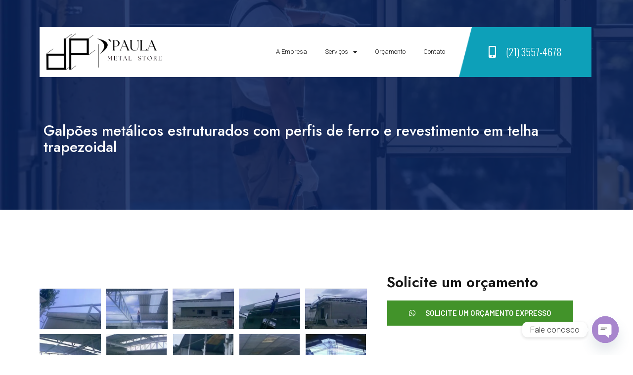

--- FILE ---
content_type: text/html; charset=UTF-8
request_url: https://www.dpaulaesquadrias.com.br/servico/galpoes-metalicos-estruturados-com-perfis-de-ferro/
body_size: 29929
content:
<!doctype html>
<html lang="pt-BR">
<head>
	<meta charset="UTF-8">
	<meta name="viewport" content="width=device-width, initial-scale=1">
	<link rel="profile" href="https://gmpg.org/xfn/11">
	<title>Galpões metálicos estruturados com perfis de ferro e revestimento em telha trapezoidal &#8211; D´Paula esquadrias de Alumínio &#8211; Rio de Janeiro &#8211; RJ</title><style id="rocket-critical-css">ul{box-sizing:border-box}:root{--wp--preset--font-size--normal:16px;--wp--preset--font-size--huge:42px}.screen-reader-text{border:0;clip:rect(1px,1px,1px,1px);clip-path:inset(50%);height:1px;margin:-1px;overflow:hidden;padding:0;position:absolute;width:1px;word-wrap:normal!important}.chaty *{box-sizing:border-box}.chaty-channel,.chaty-channels,.chaty-tooltip{position:relative}.chaty-tooltip .on-hover-text,.chaty-tooltip .on-hover-text:before,.chaty-tooltip:after,.chaty-tooltip:before{text-transform:none;font-size:.9em;line-height:1;position:absolute;display:none;opacity:0}.on-hover-text{display:none;white-space:pre}.chaty-tooltip .on-hover-text:before,.chaty-tooltip:before{content:"";border:5px solid transparent;z-index:1001}.chaty-tooltip:after{content:attr(data-hover)}.chaty-tooltip .on-hover-text,.chaty-tooltip:after{text-align:center;min-width:1em;max-width:21em;white-space:nowrap;overflow:hidden;text-overflow:ellipsis;padding:5px 15px;border-radius:10px;background:#fff;color:#333;z-index:1000;box-shadow:0 1.93465px 7.73859px rgb(0 0 0 / 15%);font-size:17px;line-height:21px}.chaty-tooltip .on-hover-text{overflow:visible;white-space:pre}.chaty-tooltip.active .on-hover-text,.chaty-tooltip.active .on-hover-text:before,.chaty-tooltip.active:after,.chaty-tooltip.active:before{display:block;opacity:1}.chaty-tooltip.active .on-hover-text,.chaty-tooltip.active .on-hover-text:before,.chaty-tooltip.active:after,.chaty-tooltip.active:before{animation:ease-out forwards tooltips-horz}.chaty-tooltip.has-on-hover:after,.chaty-tooltip.has-on-hover:before{display:none!important}.chaty-tooltip.pos-left .on-hover-text:before,.chaty-tooltip.pos-left:before{top:50%;border-right-width:0;border-left-color:#fff;left:calc(0em - 10px);transform:translate(-.5em,-50%)}.chaty-tooltip.pos-left .on-hover-text:before{left:auto;right:calc(0em - 5px)}.chaty-tooltip.pos-left .on-hover-text,.chaty-tooltip.pos-left:after{top:50%;right:calc(100% + 10px);transform:translate(-.5em,-50%)}@keyframes tooltips-horz{to{opacity:1;transform:translate(0,-50%)}}.chaty *{margin:0;padding:0}.chaty a,.chaty button{border:none;text-decoration:none;outline:0;box-shadow:none}.chaty-widget{position:fixed;bottom:25px;right:25px;z-index:10001}.chaty-channel-list{display:flex;width:62px;height:124px;position:absolute;bottom:-4px;right:0;flex-direction:column;align-items:flex-start}.chaty-channel-list .chaty-channel{display:inline-block;width:54px;height:54px;border-radius:50%;margin:4px;box-shadow:0 3px 6px rgb(0 0 0 / 25%)}.chaty-channel-list .chaty-channel{position:absolute;bottom:0;opacity:0}.chaty-channel a,.chaty-channel button,.chaty-svg{display:block;width:54px;height:54px;border-radius:50%;position:relative;outline:0}.chaty-channel button{background:0 0;border-radius:50%}.chaty-channel svg{width:100%;height:100%}.chaty-i-trigger .chaty-channel{position:absolute;bottom:0;right:4px;border-radius:50%}.chaty-cta-button{box-shadow:0 3px 6px rgb(0 0 0 / 25%);border-radius:50%}.chaty-widget .chaty-cta-main .chaty-cta-button{z-index:1099;opacity:1;position:relative}.chaty-widget .chaty-i-trigger .chaty-cta-close .chaty-cta-button{z-index:999;opacity:0;visibility:hidden}.chaty-channel button.open-chaty-channel{display:none}button::-moz-focus-inner{padding:0;border:0}html{line-height:1.15;-webkit-text-size-adjust:100%}*,:after,:before{box-sizing:border-box}body{margin:0;font-family:-apple-system,BlinkMacSystemFont,Segoe UI,Roboto,Helvetica Neue,Arial,Noto Sans,sans-serif,Apple Color Emoji,Segoe UI Emoji,Segoe UI Symbol,Noto Color Emoji;font-size:1rem;font-weight:400;line-height:1.5;color:#333;background-color:#fff;-webkit-font-smoothing:antialiased;-moz-osx-font-smoothing:grayscale}h1,h2{margin-top:.5rem;margin-bottom:1rem;font-family:inherit;font-weight:500;line-height:1.2;color:inherit}h1{font-size:2.5rem}h2{font-size:2rem}p{margin-top:0;margin-bottom:.9rem}a{background-color:transparent;text-decoration:none;color:#c36}img{border-style:none;height:auto;max-width:100%}label{display:inline-block;line-height:1;vertical-align:middle}button,input,textarea{font-family:inherit;font-size:1rem;line-height:1.5;margin:0}input[type=email],input[type=tel],input[type=text],textarea{width:100%;border:1px solid #666;border-radius:3px;padding:.5rem 1rem}button,input{overflow:visible}button{text-transform:none}[type=button],[type=submit],button{width:auto;-webkit-appearance:button}[type=button]::-moz-focus-inner,[type=submit]::-moz-focus-inner,button::-moz-focus-inner{border-style:none;padding:0}[type=button]:-moz-focusring,[type=submit]:-moz-focusring,button:-moz-focusring{outline:1px dotted ButtonText}[type=button],[type=submit],button{display:inline-block;font-weight:400;color:#c36;text-align:center;white-space:nowrap;background-color:transparent;border:1px solid #c36;padding:.5rem 1rem;font-size:1rem;border-radius:3px}textarea{overflow:auto;resize:vertical}::-webkit-file-upload-button{-webkit-appearance:button;font:inherit}li,ul{margin-top:0;margin-bottom:0;border:0;outline:0;font-size:100%;vertical-align:baseline;background:transparent}.screen-reader-text{clip:rect(1px,1px,1px,1px);height:1px;overflow:hidden;position:absolute!important;width:1px;word-wrap:normal!important}.site-navigation{grid-area:nav-menu;display:flex;align-items:center;flex-grow:1}@font-face{font-family:eicons;src:url(https://www.dpaulaesquadrias.com.br/wp-content/plugins/elementor/assets/lib/eicons/fonts/eicons.eot?5.12.0);src:url(https://www.dpaulaesquadrias.com.br/wp-content/plugins/elementor/assets/lib/eicons/fonts/eicons.eot?5.12.0#iefix) format("embedded-opentype"),url(https://www.dpaulaesquadrias.com.br/wp-content/plugins/elementor/assets/lib/eicons/fonts/eicons.woff2?5.12.0) format("woff2"),url(https://www.dpaulaesquadrias.com.br/wp-content/plugins/elementor/assets/lib/eicons/fonts/eicons.woff?5.12.0) format("woff"),url(https://www.dpaulaesquadrias.com.br/wp-content/plugins/elementor/assets/lib/eicons/fonts/eicons.ttf?5.12.0) format("truetype"),url(https://www.dpaulaesquadrias.com.br/wp-content/plugins/elementor/assets/lib/eicons/fonts/eicons.svg?5.12.0#eicon) format("svg");font-weight:400;font-style:normal}[class^=eicon]{display:inline-block;font-family:eicons;font-size:inherit;font-weight:400;font-style:normal;font-variant:normal;line-height:1;text-rendering:auto;-webkit-font-smoothing:antialiased;-moz-osx-font-smoothing:grayscale}.eicon-menu-bar:before{content:'\e816'}.elementor-screen-only,.screen-reader-text{position:absolute;top:-10000em;width:1px;height:1px;margin:-1px;padding:0;overflow:hidden;clip:rect(0,0,0,0);border:0}.elementor{-webkit-hyphens:manual;-ms-hyphens:manual;hyphens:manual}.elementor *,.elementor :after,.elementor :before{-webkit-box-sizing:border-box;box-sizing:border-box}.elementor a{-webkit-box-shadow:none;box-shadow:none;text-decoration:none}.elementor img{height:auto;max-width:100%;border:none;-webkit-border-radius:0;border-radius:0;-webkit-box-shadow:none;box-shadow:none}.elementor .elementor-background-overlay{height:100%;width:100%;top:0;left:0;position:absolute}.elementor-align-center{text-align:center}:root{--page-title-display:block}.elementor-section{position:relative}.elementor-section .elementor-container{display:-webkit-box;display:-ms-flexbox;display:flex;margin-right:auto;margin-left:auto;position:relative}@media (max-width:1024px){.elementor-section .elementor-container{-ms-flex-wrap:wrap;flex-wrap:wrap}}.elementor-section.elementor-section-boxed>.elementor-container{max-width:1140px}.elementor-section.elementor-section-items-middle>.elementor-container{-webkit-box-align:center;-ms-flex-align:center;align-items:center}.elementor-widget-wrap{position:relative;width:100%;-ms-flex-wrap:wrap;flex-wrap:wrap;-ms-flex-line-pack:start;align-content:flex-start}.elementor:not(.elementor-bc-flex-widget) .elementor-widget-wrap{display:-webkit-box;display:-ms-flexbox;display:flex}.elementor-widget-wrap>.elementor-element{width:100%}.elementor-widget{position:relative}.elementor-widget:not(:last-child){margin-bottom:20px}.elementor-column{min-height:1px}.elementor-column{position:relative;display:-webkit-box;display:-ms-flexbox;display:flex}.elementor-column-gap-default>.elementor-column>.elementor-element-populated{padding:10px}@media (min-width:768px){.elementor-column.elementor-col-33{width:33.333%}.elementor-column.elementor-col-50{width:50%}.elementor-column.elementor-col-100{width:100%}}@media (max-width:767px){.elementor-column{width:100%}}@media (min-width:1025px){#elementor-device-mode:after{content:"desktop"}}@media (min-width:768px) and (max-width:1024px){#elementor-device-mode:after{content:"tablet"}}@media (max-width:767px){#elementor-device-mode:after{content:"mobile"}}[class^=eicon]{display:inline-block;font-family:eicons;font-size:inherit;font-weight:400;font-style:normal;font-variant:normal;line-height:1;text-rendering:auto;-webkit-font-smoothing:antialiased;-moz-osx-font-smoothing:grayscale}.eicon-menu-bar:before{content:"\e816"}.elementor-form-fields-wrapper{display:-webkit-box;display:-ms-flexbox;display:flex;-ms-flex-wrap:wrap;flex-wrap:wrap}.elementor-field-group{-ms-flex-wrap:wrap;flex-wrap:wrap;-webkit-box-align:center;-ms-flex-align:center;align-items:center}.elementor-field-group.elementor-field-type-submit{-webkit-box-align:end;-ms-flex-align:end;align-items:flex-end}.elementor-field-group .elementor-field-textual{width:100%;max-width:100%;border:1px solid #818a91;background-color:transparent;color:#373a3c;vertical-align:middle;-webkit-box-flex:1;-ms-flex-positive:1;flex-grow:1}.elementor-field-group .elementor-field-textual::-webkit-input-placeholder{color:inherit;font-family:inherit;opacity:.6}.elementor-field-group .elementor-field-textual:-ms-input-placeholder{color:inherit;font-family:inherit;opacity:.6}.elementor-field-group .elementor-field-textual:-moz-placeholder,.elementor-field-group .elementor-field-textual::-moz-placeholder{color:inherit;font-family:inherit;opacity:.6}.elementor-field-group .elementor-field-textual::-ms-input-placeholder{color:inherit;font-family:inherit;opacity:.6}.elementor-field-textual{line-height:1.4;font-size:15px;min-height:40px;padding:5px 14px;-webkit-border-radius:3px;border-radius:3px}.elementor-button-align-start .e-form__buttons,.elementor-button-align-start .elementor-field-type-submit{-webkit-box-pack:start;-ms-flex-pack:start;justify-content:flex-start}.elementor-button-align-start .elementor-field-type-submit:not(.e-form__buttons__wrapper) .elementor-button{-ms-flex-preferred-size:initial;flex-basis:auto}@media screen and (max-width:767px){.elementor-mobile-button-align-center .e-form__buttons,.elementor-mobile-button-align-center .elementor-field-type-submit{-webkit-box-pack:center;-ms-flex-pack:center;justify-content:center}.elementor-mobile-button-align-center .elementor-field-type-submit:not(.e-form__buttons__wrapper) .elementor-button{-ms-flex-preferred-size:initial;flex-basis:auto}}.elementor-form .elementor-button{padding-top:0;padding-bottom:0;border:none}.elementor-form .elementor-button>span{display:-webkit-box;display:-ms-flexbox;display:flex;-webkit-box-pack:center;-ms-flex-pack:center;justify-content:center}.elementor-form .elementor-button.elementor-size-sm{min-height:40px}.animated{-webkit-animation-duration:1.25s;animation-duration:1.25s}@media (prefers-reduced-motion:reduce){.animated{-webkit-animation:none;animation:none}}.elementor .elementor-element ul.elementor-icon-list-items{padding:0}@media (max-width:767px){.elementor .elementor-hidden-phone{display:none}}.elementor-button{display:inline-block;line-height:1;background-color:#818a91;font-size:15px;padding:12px 24px;-webkit-border-radius:3px;border-radius:3px;color:#fff;fill:#fff;text-align:center}.elementor-button:visited{color:#fff}.elementor-button-icon{-webkit-box-flex:0;-ms-flex-positive:0;flex-grow:0;-webkit-box-ordinal-group:6;-ms-flex-order:5;order:5}.elementor-button-text{-webkit-box-flex:1;-ms-flex-positive:1;flex-grow:1;-webkit-box-ordinal-group:11;-ms-flex-order:10;order:10;display:inline-block}.elementor-button span{text-decoration:inherit}.elementor-heading-title{padding:0;margin:0;line-height:1}.elementor-widget .elementor-icon-list-items{list-style-type:none;margin:0;padding:0}.elementor-widget .elementor-icon-list-item{margin:0;padding:0;position:relative}.elementor-widget .elementor-icon-list-item:after{position:absolute;bottom:0;width:100%}.elementor-widget .elementor-icon-list-item,.elementor-widget .elementor-icon-list-item a{display:-webkit-box;display:-ms-flexbox;display:flex;-webkit-box-align:start;-ms-flex-align:start;align-items:flex-start}.elementor-widget .elementor-icon-list-icon+.elementor-icon-list-text{-ms-flex-item-align:center;align-self:center;padding-left:5px}.elementor-widget .elementor-icon-list-icon{-ms-flex-negative:0;flex-shrink:0}.elementor-widget .elementor-icon-list-icon i{width:1.25em}.elementor-widget.elementor-list-item-link-full_width a{width:100%}.elementor-widget.elementor-align-center .elementor-icon-list-item,.elementor-widget.elementor-align-center .elementor-icon-list-item a{-webkit-box-pack:center;-ms-flex-pack:center;justify-content:center}.elementor-widget.elementor-align-center .elementor-icon-list-item:after{margin:auto}.elementor-widget:not(.elementor-align-right) .elementor-icon-list-item:after{left:0}.elementor-widget:not(.elementor-align-left) .elementor-icon-list-item:after{right:0}@media (max-width:1024px){.elementor-widget:not(.elementor-tablet-align-right) .elementor-icon-list-item:after{left:0}.elementor-widget:not(.elementor-tablet-align-left) .elementor-icon-list-item:after{right:0}}@media (max-width:767px){.elementor-widget:not(.elementor-mobile-align-right) .elementor-icon-list-item:after{left:0}.elementor-widget:not(.elementor-mobile-align-left) .elementor-icon-list-item:after{right:0}}.elementor-widget-image{text-align:center}.elementor-widget-image a{display:inline-block}.elementor-widget-image img{vertical-align:middle;display:inline-block}.elementor-kit-214{--e-global-color-primary:#0E9FB9;--e-global-color-secondary:#151515;--e-global-color-text:#072359;--e-global-color-accent:#FFFFFF;--e-global-color-51aab95:#6D7FA6;--e-global-color-b005574:#F7F9FF;--e-global-color-626130c:#081F50;--e-global-color-5f35dec:#7485AB;--e-global-color-930de22:#90909C;--e-global-color-fac4644:#F7F9FF;--e-global-color-a6794e5:#C4C4E0;--e-global-color-511c3c5:#26437A;--e-global-typography-primary-font-family:"Barlow";--e-global-typography-primary-line-height:1.5em;--e-global-typography-secondary-font-family:"Jost";--e-global-typography-secondary-line-height:1.1em;--e-global-typography-text-font-family:"Oswald";--e-global-typography-text-line-height:1.1em;--e-global-typography-6c04b4c-font-family:"Jost";--e-global-typography-6c04b4c-font-size:38px;--e-global-typography-6c04b4c-line-height:1.1em;--e-global-typography-044369e-font-family:"Barlow";--e-global-typography-044369e-font-size:20px;--e-global-typography-044369e-line-height:1.5em;--e-global-typography-6e3f540-font-family:"Barlow";--e-global-typography-6e3f540-font-size:26px;--e-global-typography-6e3f540-font-weight:500;--e-global-typography-6e3f540-line-height:1.5em;--e-global-typography-0c3ea85-font-family:"Roboto";--e-global-typography-0c3ea85-font-size:18px;--e-global-typography-0c3ea85-font-weight:500;--e-global-typography-0c3ea85-line-height:1.5em;--e-global-typography-d97cd78-font-family:"Barlow";--e-global-typography-d97cd78-font-size:18px;--e-global-typography-d97cd78-font-weight:400;--e-global-typography-d97cd78-line-height:0.9em;--e-global-typography-c655a34-font-family:"Barlow";--e-global-typography-c655a34-font-size:18px;--e-global-typography-c655a34-font-weight:400;--e-global-typography-c655a34-line-height:0.7em;--e-global-typography-f4d2d0d-font-family:"Barlow";--e-global-typography-f4d2d0d-font-size:18px;--e-global-typography-f4d2d0d-font-weight:400;--e-global-typography-f4d2d0d-line-height:1.4em;--e-global-typography-5a33b08-font-family:"Great Vibes";--e-global-typography-5a33b08-font-size:40px;--e-global-typography-5a33b08-line-height:1.1em;--e-global-typography-14bb200-font-family:"Jost";--e-global-typography-14bb200-font-size:18px;--e-global-typography-14bb200-font-weight:400;--e-global-typography-14bb200-line-height:2.8em;--e-global-typography-fb6cfb5-font-family:"Barlow";--e-global-typography-fb6cfb5-font-size:18px;--e-global-typography-fb6cfb5-font-weight:600;--e-global-typography-fb6cfb5-line-height:1.5em;--e-global-typography-d1d4710-font-family:"Barlow";--e-global-typography-d1d4710-font-size:18px;--e-global-typography-d1d4710-font-weight:600;--e-global-typography-d1d4710-line-height:1.5em;--e-global-typography-c5e77f8-font-family:"Jost";--e-global-typography-c5e77f8-font-size:94px;--e-global-typography-c5e77f8-line-height:1.1em;--e-global-typography-924b301-font-family:"Jost";font-size:20px;font-weight:300}.elementor-kit-214 h1{font-size:80px}.elementor-kit-214 h2{font-size:48px;font-weight:600}.elementor-kit-214 button,.elementor-kit-214 .elementor-button{font-size:20px;color:var(--e-global-color-secondary);background-color:#02010100;border-style:solid;border-width:1px 1px 1px 1px;border-color:var(--e-global-color-secondary);padding:12px 20px 12px 20px}.elementor-kit-214 input:not([type="button"]):not([type="submit"]),.elementor-kit-214 textarea,.elementor-kit-214 .elementor-field-textual{font-family:"Barlow",Sans-serif;font-size:18px;font-weight:300;line-height:1.1em;color:var(--e-global-color-text);border-style:solid;border-width:0px 0px 1px 0px;border-color:#060685;border-radius:0px 0px 0px 0px}.elementor-section.elementor-section-boxed>.elementor-container{max-width:1140px}.elementor-widget:not(:last-child){margin-bottom:20px}@media (max-width:1024px){.elementor-kit-214{--e-global-typography-6c04b4c-font-size:24px;--e-global-typography-044369e-font-size:10px;--e-global-typography-6e3f540-font-size:20px;--e-global-typography-5a33b08-font-size:24px;--e-global-typography-fb6cfb5-font-size:14px;--e-global-typography-924b301-font-size:16px;font-size:14px}.elementor-kit-214 h1{font-size:46px}.elementor-kit-214 h2{font-size:28px}.elementor-kit-214 button,.elementor-kit-214 .elementor-button{font-size:14px}.elementor-section.elementor-section-boxed>.elementor-container{max-width:1024px}}@media (max-width:767px){.elementor-kit-214{--e-global-typography-secondary-font-size:1px;--e-global-typography-6c04b4c-font-size:16px;--e-global-typography-6e3f540-font-size:16px;--e-global-typography-0c3ea85-font-size:12px;--e-global-typography-c5e77f8-font-size:45px}.elementor-kit-214 h1{font-size:28px}.elementor-kit-214 h2{font-size:22px}.elementor-kit-214 input:not([type="button"]):not([type="submit"]),.elementor-kit-214 textarea,.elementor-kit-214 .elementor-field-textual{font-size:16px}.elementor-section.elementor-section-boxed>.elementor-container{max-width:767px}}.elementor-animated-content{--translate:0,0}.e-form__buttons{-ms-flex-wrap:wrap;flex-wrap:wrap}.e-form__buttons{display:-webkit-box;display:-ms-flexbox;display:flex}.elementor-field-type-hidden{display:none}.elementor-form .elementor-button>span{display:-webkit-box;display:-ms-flexbox;display:flex;-webkit-box-pack:center;-ms-flex-pack:center;justify-content:center;-webkit-box-align:center;-ms-flex-align:center;align-items:center}.elementor-form .elementor-button .elementor-button-text{white-space:normal;-webkit-box-flex:0;-ms-flex-positive:0;flex-grow:0}.elementor-item:after,.elementor-item:before{display:block;position:absolute}.elementor-item:not(:hover):not(:focus):not(.elementor-item-active):not(.highlighted):after,.elementor-item:not(:hover):not(:focus):not(.elementor-item-active):not(.highlighted):before{opacity:0}.elementor-item-active:after,.elementor-item-active:before{-webkit-transform:scale(1);-ms-transform:scale(1);transform:scale(1)}.elementor-nav-menu--main .elementor-nav-menu a{padding:13px 20px}.elementor-nav-menu--main .elementor-nav-menu ul{position:absolute;width:12em;border-width:0;border-style:solid;padding:0}.elementor-nav-menu--main .elementor-nav-menu--dropdown .sub-arrow i{-webkit-transform:rotate(-90deg);-ms-transform:rotate(-90deg);transform:rotate(-90deg)}.elementor-nav-menu--layout-horizontal{display:-webkit-box;display:-ms-flexbox;display:flex}.elementor-nav-menu--layout-horizontal .elementor-nav-menu{display:-webkit-box;display:-ms-flexbox;display:flex;-ms-flex-wrap:wrap;flex-wrap:wrap}.elementor-nav-menu--layout-horizontal .elementor-nav-menu a{white-space:nowrap}.elementor-nav-menu__align-right .elementor-nav-menu{margin-left:auto;-webkit-box-pack:end;-ms-flex-pack:end;justify-content:flex-end}.elementor-widget-nav-menu .elementor-widget-container{display:-webkit-box;display:-ms-flexbox;display:flex;-webkit-box-orient:vertical;-webkit-box-direction:normal;-ms-flex-direction:column;flex-direction:column}.elementor-nav-menu{position:relative;z-index:2}.elementor-nav-menu:after{content:"\00a0";display:block;height:0;font:0/0 serif;clear:both;visibility:hidden;overflow:hidden}.elementor-nav-menu,.elementor-nav-menu li,.elementor-nav-menu ul{display:block;list-style:none;margin:0;padding:0;line-height:normal}.elementor-nav-menu ul{display:none}.elementor-nav-menu ul ul a{border-left:16px solid transparent}.elementor-nav-menu a,.elementor-nav-menu li{position:relative}.elementor-nav-menu li{border-width:0}.elementor-nav-menu a{display:-webkit-box;display:-ms-flexbox;display:flex;-webkit-box-align:center;-ms-flex-align:center;align-items:center}.elementor-nav-menu a{padding:10px 20px;line-height:20px}.elementor-nav-menu--indicator-classic .elementor-nav-menu .sub-arrow i:before{content:""}.elementor-nav-menu .sub-arrow{font-size:16px;line-height:1;padding:10px 0 10px 10px;margin-top:-10px;margin-bottom:-10px}.elementor-sub-item.elementor-item-active{background-color:#55595c;color:#fff}.elementor-menu-toggle{display:-webkit-box;display:-ms-flexbox;display:flex;-webkit-box-align:center;-ms-flex-align:center;align-items:center;-webkit-box-pack:center;-ms-flex-pack:center;justify-content:center;font-size:22px;padding:.25em;border:0 solid;border-radius:3px;background-color:rgba(0,0,0,.05);color:#494c4f}.elementor-nav-menu--dropdown{background-color:#fff;font-size:13px}.elementor-nav-menu--dropdown.elementor-nav-menu__container{margin-top:10px;-webkit-transform-origin:top;-ms-transform-origin:top;transform-origin:top;overflow:auto}.elementor-nav-menu--dropdown.elementor-nav-menu__container .elementor-sub-item{font-size:.85em}.elementor-nav-menu--dropdown a{color:#494c4f;-webkit-box-pack:justify;-ms-flex-pack:justify;justify-content:space-between}ul.elementor-nav-menu--dropdown a{text-shadow:none;border-left:8px solid transparent}.elementor-nav-menu--toggle .elementor-menu-toggle:not(.elementor-active)+.elementor-nav-menu__container{-webkit-transform:scaleY(0);-ms-transform:scaleY(0);transform:scaleY(0);max-height:0}.elementor-nav-menu--stretch .elementor-nav-menu__container.elementor-nav-menu--dropdown{position:absolute;z-index:9997}@media (min-width:1025px){.elementor-nav-menu--dropdown-tablet .elementor-menu-toggle,.elementor-nav-menu--dropdown-tablet .elementor-nav-menu--dropdown{display:none}}@media (max-width:1024px){.elementor-nav-menu--dropdown-tablet .elementor-nav-menu--main{display:none}}.elementor-location-header:before{content:"";display:table;clear:both}.elementor-icon-list-items .elementor-icon-list-item .elementor-icon-list-text{display:inline-block}.elementor-gallery__container{min-height:1px}.elementor-gallery-item{position:relative;overflow:hidden;display:block;text-decoration:none;border:solid var(--image-border-width) var(--image-border-color);border-radius:var(--image-border-radius)}.elementor-gallery-item__overlay{height:100%;width:100%;position:absolute;top:0;left:0}.elementor-gallery-item__overlay{mix-blend-mode:var(--overlay-mix-blend-mode)}.elementor-342 .elementor-element.elementor-element-5731d328{margin-top:0px;margin-bottom:-186px;z-index:999}.elementor-342 .elementor-element.elementor-element-3292cae6>.elementor-element-populated{margin:45px 0px 0px 0px}.elementor-342 .elementor-element.elementor-element-77e5ea7b{z-index:9}.elementor-342 .elementor-element.elementor-element-3abd37f3.elementor-column.elementor-element[data-element_type="column"]>.elementor-widget-wrap.elementor-element-populated{align-content:center;align-items:center}.elementor-342 .elementor-element.elementor-element-3abd37f3:not(.elementor-motion-effects-element-type-background)>.elementor-widget-wrap{background-color:#FFFFFF}.elementor-342 .elementor-element.elementor-element-4f55ab91 img{width:100%}.elementor-342 .elementor-element.elementor-element-1b1f992.elementor-column.elementor-element[data-element_type="column"]>.elementor-widget-wrap.elementor-element-populated{align-content:center;align-items:center}.elementor-342 .elementor-element.elementor-element-1b1f992:not(.elementor-motion-effects-element-type-background)>.elementor-widget-wrap{background-color:#FFFFFF}.elementor-342 .elementor-element.elementor-element-a75e1a6 .elementor-menu-toggle{margin-left:auto;background-color:var(--e-global-color-accent);font-size:30px;border-width:0px;border-radius:0px}.elementor-342 .elementor-element.elementor-element-a75e1a6 .elementor-nav-menu .elementor-item{font-size:13px}.elementor-342 .elementor-element.elementor-element-a75e1a6 .elementor-nav-menu--main .elementor-item{color:var(--e-global-color-secondary);padding-left:18px;padding-right:18px;padding-top:6px;padding-bottom:6px}body:not(.rtl) .elementor-342 .elementor-element.elementor-element-a75e1a6 .elementor-nav-menu--layout-horizontal .elementor-nav-menu>li:not(:last-child){margin-right:0px}.elementor-342 .elementor-element.elementor-element-a75e1a6 .elementor-nav-menu--dropdown a,.elementor-342 .elementor-element.elementor-element-a75e1a6 .elementor-menu-toggle{color:var(--e-global-color-text)}.elementor-342 .elementor-element.elementor-element-a75e1a6 .elementor-nav-menu--dropdown a.elementor-item-active{color:var(--e-global-color-accent)}.elementor-342 .elementor-element.elementor-element-a75e1a6 .elementor-nav-menu--dropdown a.elementor-item-active{background-color:var(--e-global-color-51aab95)}.elementor-342 .elementor-element.elementor-element-a75e1a6 .elementor-nav-menu--dropdown a.elementor-item-active{color:var(--e-global-color-primary)}.elementor-342 .elementor-element.elementor-element-a75e1a6 .elementor-nav-menu--dropdown .elementor-item,.elementor-342 .elementor-element.elementor-element-a75e1a6 .elementor-nav-menu--dropdown .elementor-sub-item{font-family:var(--e-global-typography-924b301-font-family),Sans-serif;font-size:var(--e-global-typography-924b301-font-size);letter-spacing:var(--e-global-typography-924b301-letter-spacing)}.elementor-342 .elementor-element.elementor-element-a75e1a6 .elementor-nav-menu--dropdown a{padding-top:5px;padding-bottom:5px}.elementor-342 .elementor-element.elementor-element-a75e1a6 div.elementor-menu-toggle{color:var(--e-global-color-text)}.elementor-342 .elementor-element.elementor-element-6b13ccb3.elementor-column.elementor-element[data-element_type="column"]>.elementor-widget-wrap.elementor-element-populated{align-content:center;align-items:center}.elementor-342 .elementor-element.elementor-element-6b13ccb3:not(.elementor-motion-effects-element-type-background)>.elementor-widget-wrap{background-color:#FFFFFF;background-image:url("https://www.dpaulaesquadrias.com.br/wp-content/uploads/2021/06/Button-bg-1.png");background-repeat:no-repeat;background-size:cover}.elementor-342 .elementor-element.elementor-element-658e647e .elementor-icon-list-icon i{color:var(--e-global-color-accent);font-size:24px}.elementor-342 .elementor-element.elementor-element-658e647e .elementor-icon-list-icon{text-align:left}.elementor-342 .elementor-element.elementor-element-658e647e .elementor-icon-list-text{color:var(--e-global-color-accent)}.elementor-342 .elementor-element.elementor-element-658e647e .elementor-icon-list-item,.elementor-342 .elementor-element.elementor-element-658e647e .elementor-icon-list-item a{font-family:"Oswald",Sans-serif;line-height:1.1em}@media (max-width:1024px){.elementor-342 .elementor-element.elementor-element-5731d328{margin-top:0px;margin-bottom:-186px}.elementor-342 .elementor-element.elementor-element-4f55ab91{text-align:left}.elementor-342 .elementor-element.elementor-element-4f55ab91 img{max-width:76%}.elementor-342 .elementor-element.elementor-element-4f55ab91>.elementor-widget-container{padding:0px 0px 0px 10px}.elementor-342 .elementor-element.elementor-element-a75e1a6 .elementor-nav-menu--main .elementor-item{padding-left:14px;padding-right:14px;padding-top:0px;padding-bottom:0px}body:not(.rtl) .elementor-342 .elementor-element.elementor-element-a75e1a6 .elementor-nav-menu--layout-horizontal .elementor-nav-menu>li:not(:last-child){margin-right:0px}.elementor-342 .elementor-element.elementor-element-a75e1a6 .elementor-nav-menu--dropdown .elementor-item,.elementor-342 .elementor-element.elementor-element-a75e1a6 .elementor-nav-menu--dropdown .elementor-sub-item{font-size:var(--e-global-typography-924b301-font-size);letter-spacing:var(--e-global-typography-924b301-letter-spacing)}.elementor-342 .elementor-element.elementor-element-a75e1a6 .elementor-nav-menu--dropdown a{padding-left:29px;padding-right:29px;padding-top:8px;padding-bottom:8px}.elementor-342 .elementor-element.elementor-element-a75e1a6 .elementor-nav-menu--main>.elementor-nav-menu>li>.elementor-nav-menu--dropdown,.elementor-342 .elementor-element.elementor-element-a75e1a6 .elementor-nav-menu__container.elementor-nav-menu--dropdown{margin-top:17px!important}.elementor-342 .elementor-element.elementor-element-a75e1a6 .elementor-menu-toggle{font-size:30px}.elementor-342 .elementor-element.elementor-element-a75e1a6>.elementor-widget-container{margin:0px 0px 0px 0px;padding:0px 0px 0px 0px}.elementor-342 .elementor-element.elementor-element-658e647e .elementor-icon-list-icon{text-align:center}.elementor-342 .elementor-element.elementor-element-658e647e .elementor-icon-list-item,.elementor-342 .elementor-element.elementor-element-658e647e .elementor-icon-list-item a{font-size:16px}}@media (max-width:767px){.elementor-342 .elementor-element.elementor-element-5731d328{margin-top:0px;margin-bottom:-186px}.elementor-342 .elementor-element.elementor-element-77e5ea7b{padding:0px 0px 0px 0px}.elementor-342 .elementor-element.elementor-element-3abd37f3{width:60%}.elementor-342 .elementor-element.elementor-element-4f55ab91{text-align:left}.elementor-342 .elementor-element.elementor-element-4f55ab91 img{width:100%}.elementor-342 .elementor-element.elementor-element-1b1f992{width:40%}.elementor-342 .elementor-element.elementor-element-a75e1a6 .elementor-nav-menu--dropdown .elementor-item,.elementor-342 .elementor-element.elementor-element-a75e1a6 .elementor-nav-menu--dropdown .elementor-sub-item{font-size:var(--e-global-typography-924b301-font-size);letter-spacing:var(--e-global-typography-924b301-letter-spacing)}.elementor-342 .elementor-element.elementor-element-a75e1a6 .elementor-nav-menu--dropdown a{padding-top:6px;padding-bottom:6px}.elementor-342 .elementor-element.elementor-element-a75e1a6 .elementor-nav-menu--main>.elementor-nav-menu>li>.elementor-nav-menu--dropdown,.elementor-342 .elementor-element.elementor-element-a75e1a6 .elementor-nav-menu__container.elementor-nav-menu--dropdown{margin-top:20px!important}.elementor-342 .elementor-element.elementor-element-a75e1a6 .elementor-menu-toggle{font-size:31px}}@media (min-width:768px){.elementor-342 .elementor-element.elementor-element-3292cae6{width:100%}.elementor-342 .elementor-element.elementor-element-3abd37f3{width:23.304%}.elementor-342 .elementor-element.elementor-element-1b1f992{width:52.431%}.elementor-342 .elementor-element.elementor-element-6b13ccb3{width:23.931%}}@media (max-width:1024px) and (min-width:768px){.elementor-342 .elementor-element.elementor-element-3292cae6{width:100%}.elementor-342 .elementor-element.elementor-element-3abd37f3{width:30%}.elementor-342 .elementor-element.elementor-element-1b1f992{width:46%}}.elementor-1062 .elementor-element.elementor-element-7c4ba679>.elementor-container{max-width:1105px;min-height:40vh}.elementor-1062 .elementor-element.elementor-element-7c4ba679:not(.elementor-motion-effects-element-type-background){background-image:url("https://www.dpaulaesquadrias.com.br/wp-content/uploads/2021/06/principal-dpaula-esquadrias-1.jpg");background-position:center center;background-repeat:no-repeat;background-size:cover}.elementor-1062 .elementor-element.elementor-element-7c4ba679>.elementor-background-overlay{background-image:url("https://www.dpaulaesquadrias.com.br/wp-content/uploads/2021/06/top-banner-overly2.jpg");opacity:0.84}.elementor-1062 .elementor-element.elementor-element-7c4ba679{margin-top:-166px;margin-bottom:0px;padding:157px 0px 0px 0px}.elementor-1062 .elementor-element.elementor-element-153391ce{text-align:left}.elementor-1062 .elementor-element.elementor-element-153391ce .elementor-heading-title{color:var(--e-global-color-accent);font-family:"Jost",Sans-serif;font-size:30px;line-height:1.1em}.elementor-1062 .elementor-element.elementor-element-2ec5aed9{padding:100px 0px 60px 0px}.elementor-1062 .elementor-element.elementor-element-21c210cd>.elementor-element-populated{margin:20px 0px 0px 0px}.elementor-1062 .elementor-element.elementor-element-4798761{--content-text-align:center;--content-padding:20px}.elementor-1062 .elementor-element.elementor-element-4798761>.elementor-widget-container{margin:30px 0px 0px 0px}.elementor-1062 .elementor-element.elementor-element-278cd15{font-size:13px}.elementor-1062 .elementor-element.elementor-element-879a9f5>.elementor-element-populated{margin:20px 20px 20px 20px}.elementor-1062 .elementor-element.elementor-element-07ec62f{text-align:left}.elementor-1062 .elementor-element.elementor-element-07ec62f .elementor-heading-title{color:var(--e-global-color-secondary);font-family:"Jost",Sans-serif;font-size:30px;line-height:1.1em}.elementor-1062 .elementor-element.elementor-element-79be41a .elementor-field-group{padding-right:calc(15px/2);padding-left:calc(15px/2);margin-bottom:26px}.elementor-1062 .elementor-element.elementor-element-79be41a .elementor-form-fields-wrapper{margin-left:calc(-15px/2);margin-right:calc(-15px/2);margin-bottom:-26px}.elementor-1062 .elementor-element.elementor-element-79be41a .elementor-field-group .elementor-field{color:var(--e-global-color-text)}.elementor-1062 .elementor-element.elementor-element-79be41a .elementor-field-group .elementor-field{font-family:var(--e-global-typography-secondary-font-family),Sans-serif;line-height:var(--e-global-typography-secondary-line-height)}.elementor-1062 .elementor-element.elementor-element-79be41a .elementor-field-group:not(.elementor-field-type-upload) .elementor-field:not(.elementor-select-wrapper){background-color:#ffffff;border-width:0px 0px 1px 0px;border-radius:0px 0px 0px 0px}.elementor-1062 .elementor-element.elementor-element-79be41a .elementor-button{font-family:var(--e-global-typography-0c3ea85-font-family),Sans-serif;font-size:var(--e-global-typography-0c3ea85-font-size);font-weight:var(--e-global-typography-0c3ea85-font-weight);line-height:var(--e-global-typography-0c3ea85-line-height);letter-spacing:var(--e-global-typography-0c3ea85-letter-spacing);border-style:solid;border-width:1px 1px 1px 1px;border-radius:0px 0px 0px 0px;padding:9px 32px 9px 32px}.elementor-1062 .elementor-element.elementor-element-79be41a .elementor-button[type="submit"]{color:var(--e-global-color-secondary)}.elementor-1062 .elementor-element.elementor-element-79be41a{--e-form-steps-indicators-spacing:20px;--e-form-steps-indicator-padding:30px;--e-form-steps-indicator-inactive-secondary-color:#ffffff;--e-form-steps-indicator-active-secondary-color:#ffffff;--e-form-steps-indicator-completed-secondary-color:#ffffff;--e-form-steps-divider-width:1px;--e-form-steps-divider-gap:10px;z-index:2}.elementor-1062 .elementor-element.elementor-element-79be41a>.elementor-widget-container{background-color:var(--e-global-color-accent)}@media (min-width:768px){.elementor-1062 .elementor-element.elementor-element-21c210cd{width:59.807%}.elementor-1062 .elementor-element.elementor-element-879a9f5{width:40%}}@media (max-width:1024px){.elementor-1062 .elementor-element.elementor-element-7c4ba679>.elementor-container{min-height:30vh}.elementor-1062 .elementor-element.elementor-element-153391ce{text-align:center}.elementor-1062 .elementor-element.elementor-element-2ec5aed9{padding:70px 10px 60px 20px}.elementor-1062 .elementor-element.elementor-element-07ec62f>.elementor-widget-container{padding:0px 0px 0px 0px}.elementor-1062 .elementor-element.elementor-element-79be41a .elementor-field-group .elementor-field{line-height:var(--e-global-typography-secondary-line-height)}.elementor-1062 .elementor-element.elementor-element-79be41a .elementor-button{font-size:var(--e-global-typography-0c3ea85-font-size);line-height:var(--e-global-typography-0c3ea85-line-height);letter-spacing:var(--e-global-typography-0c3ea85-letter-spacing)}}@media (max-width:767px){.elementor-1062 .elementor-element.elementor-element-153391ce .elementor-heading-title{font-size:18px}.elementor-1062 .elementor-element.elementor-element-07ec62f{text-align:center}.elementor-1062 .elementor-element.elementor-element-07ec62f .elementor-heading-title{font-size:1px}.elementor-1062 .elementor-element.elementor-element-07ec62f>.elementor-widget-container{margin:0px 0px 0px 0px;padding:0px 0px 0px 0px}.elementor-1062 .elementor-element.elementor-element-79be41a .elementor-field-group .elementor-field{line-height:var(--e-global-typography-secondary-line-height)}.elementor-1062 .elementor-element.elementor-element-79be41a .elementor-button{font-size:var(--e-global-typography-0c3ea85-font-size);line-height:var(--e-global-typography-0c3ea85-line-height);letter-spacing:var(--e-global-typography-0c3ea85-letter-spacing)}.elementor-1062 .elementor-element.elementor-element-79be41a>.elementor-widget-container{margin:0px 0px 0px 0px;padding:0px 0px 20px 0px}}.fa,.fas{-moz-osx-font-smoothing:grayscale;-webkit-font-smoothing:antialiased;display:inline-block;font-style:normal;font-variant:normal;text-rendering:auto;line-height:1}.fa-mobile-alt:before{content:"\f3cd"}@font-face{font-family:"Font Awesome 5 Free";font-style:normal;font-weight:900;font-display:block;src:url(https://www.dpaulaesquadrias.com.br/wp-content/plugins/elementor/assets/lib/font-awesome/webfonts/fa-solid-900.eot);src:url(https://www.dpaulaesquadrias.com.br/wp-content/plugins/elementor/assets/lib/font-awesome/webfonts/fa-solid-900.eot?#iefix) format("embedded-opentype"),url(https://www.dpaulaesquadrias.com.br/wp-content/plugins/elementor/assets/lib/font-awesome/webfonts/fa-solid-900.woff2) format("woff2"),url(https://www.dpaulaesquadrias.com.br/wp-content/plugins/elementor/assets/lib/font-awesome/webfonts/fa-solid-900.woff) format("woff"),url(https://www.dpaulaesquadrias.com.br/wp-content/plugins/elementor/assets/lib/font-awesome/webfonts/fa-solid-900.ttf) format("truetype"),url(https://www.dpaulaesquadrias.com.br/wp-content/plugins/elementor/assets/lib/font-awesome/webfonts/fa-solid-900.svg#fontawesome) format("svg")}.fa,.fas{font-family:"Font Awesome 5 Free";font-weight:900}.e-gallery-container{position:relative;display:flex;flex-wrap:wrap}.e-gallery-item{position:relative;flex-grow:0;flex-shrink:0}.e-gallery-image{background-position:center center;background-size:cover;width:100%;transform-origin:center top}.e-gallery-grid:not(.e-gallery--animated){display:grid;grid-gap:var(--vgap) var(--hgap);grid-template-columns:repeat(var(--columns),1fr)}.e-gallery-grid .e-gallery-image{padding-bottom:var(--aspect-ratio)}.e-gallery--lazyload .e-gallery-image:not(.e-gallery-image-loaded){filter:opacity(0);transform:scale(0.5)}@keyframes bounceInDown{60%,75%,90%,from,to{animation-timing-function:cubic-bezier(.215,.61,.355,1)}0%{opacity:0;transform:translate3d(0,-3000px,0)}60%{opacity:1;transform:translate3d(0,25px,0)}75%{transform:translate3d(0,-10px,0)}90%{transform:translate3d(0,5px,0)}to{transform:none}}.bounceInDown{animation-name:bounceInDown}@keyframes zoomIn{from{opacity:0;transform:scale3d(.3,.3,.3)}50%{opacity:1}}.zoomIn{animation-name:zoomIn}</style><link rel="preload" href="https://www.dpaulaesquadrias.com.br/wp-content/cache/min/1/609f609d1903a4d2d3ffcd30154a51cd.css" data-rocket-async="style" as="style" onload="this.onload=null;this.rel='stylesheet'" media="all" data-minify="1" />
<meta name='robots' content='max-image-preview:large' />
<link href='https://fonts.gstatic.com' crossorigin rel='preconnect' />
<link rel="alternate" type="application/rss+xml" title="Feed para D´Paula esquadrias de Alumínio - Rio de Janeiro - RJ &raquo;" href="https://www.dpaulaesquadrias.com.br/feed/" />
<link rel="alternate" type="application/rss+xml" title="Feed de comentários para D´Paula esquadrias de Alumínio - Rio de Janeiro - RJ &raquo;" href="https://www.dpaulaesquadrias.com.br/comments/feed/" />
<link rel="alternate" title="oEmbed (JSON)" type="application/json+oembed" href="https://www.dpaulaesquadrias.com.br/wp-json/oembed/1.0/embed?url=https%3A%2F%2Fwww.dpaulaesquadrias.com.br%2Fservico%2Fgalpoes-metalicos-estruturados-com-perfis-de-ferro%2F" />
<link rel="alternate" title="oEmbed (XML)" type="text/xml+oembed" href="https://www.dpaulaesquadrias.com.br/wp-json/oembed/1.0/embed?url=https%3A%2F%2Fwww.dpaulaesquadrias.com.br%2Fservico%2Fgalpoes-metalicos-estruturados-com-perfis-de-ferro%2F&#038;format=xml" />
<style id='wp-img-auto-sizes-contain-inline-css'>
img:is([sizes=auto i],[sizes^="auto," i]){contain-intrinsic-size:3000px 1500px}
/*# sourceURL=wp-img-auto-sizes-contain-inline-css */
</style>
<style id='wp-emoji-styles-inline-css'>

	img.wp-smiley, img.emoji {
		display: inline !important;
		border: none !important;
		box-shadow: none !important;
		height: 1em !important;
		width: 1em !important;
		margin: 0 0.07em !important;
		vertical-align: -0.1em !important;
		background: none !important;
		padding: 0 !important;
	}
/*# sourceURL=wp-emoji-styles-inline-css */
</style>

<style id='global-styles-inline-css'>
:root{--wp--preset--aspect-ratio--square: 1;--wp--preset--aspect-ratio--4-3: 4/3;--wp--preset--aspect-ratio--3-4: 3/4;--wp--preset--aspect-ratio--3-2: 3/2;--wp--preset--aspect-ratio--2-3: 2/3;--wp--preset--aspect-ratio--16-9: 16/9;--wp--preset--aspect-ratio--9-16: 9/16;--wp--preset--color--black: #000000;--wp--preset--color--cyan-bluish-gray: #abb8c3;--wp--preset--color--white: #ffffff;--wp--preset--color--pale-pink: #f78da7;--wp--preset--color--vivid-red: #cf2e2e;--wp--preset--color--luminous-vivid-orange: #ff6900;--wp--preset--color--luminous-vivid-amber: #fcb900;--wp--preset--color--light-green-cyan: #7bdcb5;--wp--preset--color--vivid-green-cyan: #00d084;--wp--preset--color--pale-cyan-blue: #8ed1fc;--wp--preset--color--vivid-cyan-blue: #0693e3;--wp--preset--color--vivid-purple: #9b51e0;--wp--preset--gradient--vivid-cyan-blue-to-vivid-purple: linear-gradient(135deg,rgb(6,147,227) 0%,rgb(155,81,224) 100%);--wp--preset--gradient--light-green-cyan-to-vivid-green-cyan: linear-gradient(135deg,rgb(122,220,180) 0%,rgb(0,208,130) 100%);--wp--preset--gradient--luminous-vivid-amber-to-luminous-vivid-orange: linear-gradient(135deg,rgb(252,185,0) 0%,rgb(255,105,0) 100%);--wp--preset--gradient--luminous-vivid-orange-to-vivid-red: linear-gradient(135deg,rgb(255,105,0) 0%,rgb(207,46,46) 100%);--wp--preset--gradient--very-light-gray-to-cyan-bluish-gray: linear-gradient(135deg,rgb(238,238,238) 0%,rgb(169,184,195) 100%);--wp--preset--gradient--cool-to-warm-spectrum: linear-gradient(135deg,rgb(74,234,220) 0%,rgb(151,120,209) 20%,rgb(207,42,186) 40%,rgb(238,44,130) 60%,rgb(251,105,98) 80%,rgb(254,248,76) 100%);--wp--preset--gradient--blush-light-purple: linear-gradient(135deg,rgb(255,206,236) 0%,rgb(152,150,240) 100%);--wp--preset--gradient--blush-bordeaux: linear-gradient(135deg,rgb(254,205,165) 0%,rgb(254,45,45) 50%,rgb(107,0,62) 100%);--wp--preset--gradient--luminous-dusk: linear-gradient(135deg,rgb(255,203,112) 0%,rgb(199,81,192) 50%,rgb(65,88,208) 100%);--wp--preset--gradient--pale-ocean: linear-gradient(135deg,rgb(255,245,203) 0%,rgb(182,227,212) 50%,rgb(51,167,181) 100%);--wp--preset--gradient--electric-grass: linear-gradient(135deg,rgb(202,248,128) 0%,rgb(113,206,126) 100%);--wp--preset--gradient--midnight: linear-gradient(135deg,rgb(2,3,129) 0%,rgb(40,116,252) 100%);--wp--preset--font-size--small: 13px;--wp--preset--font-size--medium: 20px;--wp--preset--font-size--large: 36px;--wp--preset--font-size--x-large: 42px;--wp--preset--spacing--20: 0.44rem;--wp--preset--spacing--30: 0.67rem;--wp--preset--spacing--40: 1rem;--wp--preset--spacing--50: 1.5rem;--wp--preset--spacing--60: 2.25rem;--wp--preset--spacing--70: 3.38rem;--wp--preset--spacing--80: 5.06rem;--wp--preset--shadow--natural: 6px 6px 9px rgba(0, 0, 0, 0.2);--wp--preset--shadow--deep: 12px 12px 50px rgba(0, 0, 0, 0.4);--wp--preset--shadow--sharp: 6px 6px 0px rgba(0, 0, 0, 0.2);--wp--preset--shadow--outlined: 6px 6px 0px -3px rgb(255, 255, 255), 6px 6px rgb(0, 0, 0);--wp--preset--shadow--crisp: 6px 6px 0px rgb(0, 0, 0);}:root { --wp--style--global--content-size: 800px;--wp--style--global--wide-size: 1200px; }:where(body) { margin: 0; }.wp-site-blocks > .alignleft { float: left; margin-right: 2em; }.wp-site-blocks > .alignright { float: right; margin-left: 2em; }.wp-site-blocks > .aligncenter { justify-content: center; margin-left: auto; margin-right: auto; }:where(.wp-site-blocks) > * { margin-block-start: 24px; margin-block-end: 0; }:where(.wp-site-blocks) > :first-child { margin-block-start: 0; }:where(.wp-site-blocks) > :last-child { margin-block-end: 0; }:root { --wp--style--block-gap: 24px; }:root :where(.is-layout-flow) > :first-child{margin-block-start: 0;}:root :where(.is-layout-flow) > :last-child{margin-block-end: 0;}:root :where(.is-layout-flow) > *{margin-block-start: 24px;margin-block-end: 0;}:root :where(.is-layout-constrained) > :first-child{margin-block-start: 0;}:root :where(.is-layout-constrained) > :last-child{margin-block-end: 0;}:root :where(.is-layout-constrained) > *{margin-block-start: 24px;margin-block-end: 0;}:root :where(.is-layout-flex){gap: 24px;}:root :where(.is-layout-grid){gap: 24px;}.is-layout-flow > .alignleft{float: left;margin-inline-start: 0;margin-inline-end: 2em;}.is-layout-flow > .alignright{float: right;margin-inline-start: 2em;margin-inline-end: 0;}.is-layout-flow > .aligncenter{margin-left: auto !important;margin-right: auto !important;}.is-layout-constrained > .alignleft{float: left;margin-inline-start: 0;margin-inline-end: 2em;}.is-layout-constrained > .alignright{float: right;margin-inline-start: 2em;margin-inline-end: 0;}.is-layout-constrained > .aligncenter{margin-left: auto !important;margin-right: auto !important;}.is-layout-constrained > :where(:not(.alignleft):not(.alignright):not(.alignfull)){max-width: var(--wp--style--global--content-size);margin-left: auto !important;margin-right: auto !important;}.is-layout-constrained > .alignwide{max-width: var(--wp--style--global--wide-size);}body .is-layout-flex{display: flex;}.is-layout-flex{flex-wrap: wrap;align-items: center;}.is-layout-flex > :is(*, div){margin: 0;}body .is-layout-grid{display: grid;}.is-layout-grid > :is(*, div){margin: 0;}body{padding-top: 0px;padding-right: 0px;padding-bottom: 0px;padding-left: 0px;}a:where(:not(.wp-element-button)){text-decoration: underline;}:root :where(.wp-element-button, .wp-block-button__link){background-color: #32373c;border-width: 0;color: #fff;font-family: inherit;font-size: inherit;font-style: inherit;font-weight: inherit;letter-spacing: inherit;line-height: inherit;padding-top: calc(0.667em + 2px);padding-right: calc(1.333em + 2px);padding-bottom: calc(0.667em + 2px);padding-left: calc(1.333em + 2px);text-decoration: none;text-transform: inherit;}.has-black-color{color: var(--wp--preset--color--black) !important;}.has-cyan-bluish-gray-color{color: var(--wp--preset--color--cyan-bluish-gray) !important;}.has-white-color{color: var(--wp--preset--color--white) !important;}.has-pale-pink-color{color: var(--wp--preset--color--pale-pink) !important;}.has-vivid-red-color{color: var(--wp--preset--color--vivid-red) !important;}.has-luminous-vivid-orange-color{color: var(--wp--preset--color--luminous-vivid-orange) !important;}.has-luminous-vivid-amber-color{color: var(--wp--preset--color--luminous-vivid-amber) !important;}.has-light-green-cyan-color{color: var(--wp--preset--color--light-green-cyan) !important;}.has-vivid-green-cyan-color{color: var(--wp--preset--color--vivid-green-cyan) !important;}.has-pale-cyan-blue-color{color: var(--wp--preset--color--pale-cyan-blue) !important;}.has-vivid-cyan-blue-color{color: var(--wp--preset--color--vivid-cyan-blue) !important;}.has-vivid-purple-color{color: var(--wp--preset--color--vivid-purple) !important;}.has-black-background-color{background-color: var(--wp--preset--color--black) !important;}.has-cyan-bluish-gray-background-color{background-color: var(--wp--preset--color--cyan-bluish-gray) !important;}.has-white-background-color{background-color: var(--wp--preset--color--white) !important;}.has-pale-pink-background-color{background-color: var(--wp--preset--color--pale-pink) !important;}.has-vivid-red-background-color{background-color: var(--wp--preset--color--vivid-red) !important;}.has-luminous-vivid-orange-background-color{background-color: var(--wp--preset--color--luminous-vivid-orange) !important;}.has-luminous-vivid-amber-background-color{background-color: var(--wp--preset--color--luminous-vivid-amber) !important;}.has-light-green-cyan-background-color{background-color: var(--wp--preset--color--light-green-cyan) !important;}.has-vivid-green-cyan-background-color{background-color: var(--wp--preset--color--vivid-green-cyan) !important;}.has-pale-cyan-blue-background-color{background-color: var(--wp--preset--color--pale-cyan-blue) !important;}.has-vivid-cyan-blue-background-color{background-color: var(--wp--preset--color--vivid-cyan-blue) !important;}.has-vivid-purple-background-color{background-color: var(--wp--preset--color--vivid-purple) !important;}.has-black-border-color{border-color: var(--wp--preset--color--black) !important;}.has-cyan-bluish-gray-border-color{border-color: var(--wp--preset--color--cyan-bluish-gray) !important;}.has-white-border-color{border-color: var(--wp--preset--color--white) !important;}.has-pale-pink-border-color{border-color: var(--wp--preset--color--pale-pink) !important;}.has-vivid-red-border-color{border-color: var(--wp--preset--color--vivid-red) !important;}.has-luminous-vivid-orange-border-color{border-color: var(--wp--preset--color--luminous-vivid-orange) !important;}.has-luminous-vivid-amber-border-color{border-color: var(--wp--preset--color--luminous-vivid-amber) !important;}.has-light-green-cyan-border-color{border-color: var(--wp--preset--color--light-green-cyan) !important;}.has-vivid-green-cyan-border-color{border-color: var(--wp--preset--color--vivid-green-cyan) !important;}.has-pale-cyan-blue-border-color{border-color: var(--wp--preset--color--pale-cyan-blue) !important;}.has-vivid-cyan-blue-border-color{border-color: var(--wp--preset--color--vivid-cyan-blue) !important;}.has-vivid-purple-border-color{border-color: var(--wp--preset--color--vivid-purple) !important;}.has-vivid-cyan-blue-to-vivid-purple-gradient-background{background: var(--wp--preset--gradient--vivid-cyan-blue-to-vivid-purple) !important;}.has-light-green-cyan-to-vivid-green-cyan-gradient-background{background: var(--wp--preset--gradient--light-green-cyan-to-vivid-green-cyan) !important;}.has-luminous-vivid-amber-to-luminous-vivid-orange-gradient-background{background: var(--wp--preset--gradient--luminous-vivid-amber-to-luminous-vivid-orange) !important;}.has-luminous-vivid-orange-to-vivid-red-gradient-background{background: var(--wp--preset--gradient--luminous-vivid-orange-to-vivid-red) !important;}.has-very-light-gray-to-cyan-bluish-gray-gradient-background{background: var(--wp--preset--gradient--very-light-gray-to-cyan-bluish-gray) !important;}.has-cool-to-warm-spectrum-gradient-background{background: var(--wp--preset--gradient--cool-to-warm-spectrum) !important;}.has-blush-light-purple-gradient-background{background: var(--wp--preset--gradient--blush-light-purple) !important;}.has-blush-bordeaux-gradient-background{background: var(--wp--preset--gradient--blush-bordeaux) !important;}.has-luminous-dusk-gradient-background{background: var(--wp--preset--gradient--luminous-dusk) !important;}.has-pale-ocean-gradient-background{background: var(--wp--preset--gradient--pale-ocean) !important;}.has-electric-grass-gradient-background{background: var(--wp--preset--gradient--electric-grass) !important;}.has-midnight-gradient-background{background: var(--wp--preset--gradient--midnight) !important;}.has-small-font-size{font-size: var(--wp--preset--font-size--small) !important;}.has-medium-font-size{font-size: var(--wp--preset--font-size--medium) !important;}.has-large-font-size{font-size: var(--wp--preset--font-size--large) !important;}.has-x-large-font-size{font-size: var(--wp--preset--font-size--x-large) !important;}
/*# sourceURL=global-styles-inline-css */
</style>













<style id='rocket-lazyload-inline-css'>
.rll-youtube-player{position:relative;padding-bottom:56.23%;height:0;overflow:hidden;max-width:100%;}.rll-youtube-player iframe{position:absolute;top:0;left:0;width:100%;height:100%;z-index:100;background:0 0}.rll-youtube-player img{bottom:0;display:block;left:0;margin:auto;max-width:100%;width:100%;position:absolute;right:0;top:0;border:none;height:auto;cursor:pointer;-webkit-transition:.4s all;-moz-transition:.4s all;transition:.4s all}.rll-youtube-player img:hover{-webkit-filter:brightness(75%)}.rll-youtube-player .play{height:72px;width:72px;left:50%;top:50%;margin-left:-36px;margin-top:-36px;position:absolute;background:url(https://www.dpaulaesquadrias.com.br/wp-content/plugins/wp-rocket/assets/img/youtube.png) no-repeat;cursor:pointer}.wp-has-aspect-ratio .rll-youtube-player{position:absolute;padding-bottom:0;width:100%;height:100%;top:0;bottom:0;left:0;right:0}
/*# sourceURL=rocket-lazyload-inline-css */
</style>
<link rel='preload'  href='https://fonts.googleapis.com/css?family=Barlow%3A100%2C100italic%2C200%2C200italic%2C300%2C300italic%2C400%2C400italic%2C500%2C500italic%2C600%2C600italic%2C700%2C700italic%2C800%2C800italic%2C900%2C900italic%7CJost%3A100%2C100italic%2C200%2C200italic%2C300%2C300italic%2C400%2C400italic%2C500%2C500italic%2C600%2C600italic%2C700%2C700italic%2C800%2C800italic%2C900%2C900italic%7COswald%3A100%2C100italic%2C200%2C200italic%2C300%2C300italic%2C400%2C400italic%2C500%2C500italic%2C600%2C600italic%2C700%2C700italic%2C800%2C800italic%2C900%2C900italic%7CRoboto%3A100%2C100italic%2C200%2C200italic%2C300%2C300italic%2C400%2C400italic%2C500%2C500italic%2C600%2C600italic%2C700%2C700italic%2C800%2C800italic%2C900%2C900italic%7CGreat+Vibes%3A100%2C100italic%2C200%2C200italic%2C300%2C300italic%2C400%2C400italic%2C500%2C500italic%2C600%2C600italic%2C700%2C700italic%2C800%2C800italic%2C900%2C900italic&#038;display=swap&#038;ver=6.9' data-rocket-async="style" as="style" onload="this.onload=null;this.rel='stylesheet'" media='all' />



<script src="https://www.dpaulaesquadrias.com.br/wp-includes/js/jquery/jquery.min.js?ver=3.7.1" id="jquery-core-js"></script>
<script src="https://www.dpaulaesquadrias.com.br/wp-includes/js/jquery/jquery-migrate.min.js?ver=3.4.1" id="jquery-migrate-js"></script>
<link rel="https://api.w.org/" href="https://www.dpaulaesquadrias.com.br/wp-json/" /><link rel="alternate" title="JSON" type="application/json" href="https://www.dpaulaesquadrias.com.br/wp-json/wp/v2/servico/604" /><link rel="EditURI" type="application/rsd+xml" title="RSD" href="https://www.dpaulaesquadrias.com.br/xmlrpc.php?rsd" />
<meta name="generator" content="WordPress 6.9" />
<link rel="canonical" href="https://www.dpaulaesquadrias.com.br/servico/galpoes-metalicos-estruturados-com-perfis-de-ferro/" />
<link rel='shortlink' href='https://www.dpaulaesquadrias.com.br/?p=604' />
<script>document.createElement( "picture" );if(!window.HTMLPictureElement && document.addEventListener) {window.addEventListener("DOMContentLoaded", function() {var s = document.createElement("script");s.src = "https://www.dpaulaesquadrias.com.br/wp-content/plugins/webp-express/js/picturefill.min.js";document.body.appendChild(s);});}</script><!-- Google Tag Manager -->
<script>(function(w,d,s,l,i){w[l]=w[l]||[];w[l].push({'gtm.start':
new Date().getTime(),event:'gtm.js'});var f=d.getElementsByTagName(s)[0],
j=d.createElement(s),dl=l!='dataLayer'?'&l='+l:'';j.async=true;j.src=
'https://www.googletagmanager.com/gtm.js?id='+i+dl;f.parentNode.insertBefore(j,f);
})(window,document,'script','dataLayer','GTM-MRL7RLF');</script>
<!-- End Google Tag Manager -->
<!-- Google Tag Manager -->
<script>(function(w,d,s,l,i){w[l]=w[l]||[];w[l].push({'gtm.start':
new Date().getTime(),event:'gtm.js'});var f=d.getElementsByTagName(s)[0],
j=d.createElement(s),dl=l!='dataLayer'?'&l='+l:'';j.async=true;j.src=
'https://www.googletagmanager.com/gtm.js?id='+i+dl;f.parentNode.insertBefore(j,f);
})(window,document,'script','dataLayer','GTM-MRL7RLF');</script>
<!-- End Google Tag Manager -->
<link rel="icon" href="https://www.dpaulaesquadrias.com.br/wp-content/uploads/2021/08/cropped-icon_d_paula_esquadrias-32x32.png" sizes="32x32" />
<link rel="icon" href="https://www.dpaulaesquadrias.com.br/wp-content/uploads/2021/08/cropped-icon_d_paula_esquadrias-192x192.png" sizes="192x192" />
<link rel="apple-touch-icon" href="https://www.dpaulaesquadrias.com.br/wp-content/uploads/2021/08/cropped-icon_d_paula_esquadrias-180x180.png" />
<meta name="msapplication-TileImage" content="https://www.dpaulaesquadrias.com.br/wp-content/uploads/2021/08/cropped-icon_d_paula_esquadrias-270x270.png" />
<noscript><style id="rocket-lazyload-nojs-css">.rll-youtube-player, [data-lazy-src]{display:none !important;}</style></noscript><script>
/*! loadCSS rel=preload polyfill. [c]2017 Filament Group, Inc. MIT License */
(function(w){"use strict";if(!w.loadCSS){w.loadCSS=function(){}}
var rp=loadCSS.relpreload={};rp.support=(function(){var ret;try{ret=w.document.createElement("link").relList.supports("preload")}catch(e){ret=!1}
return function(){return ret}})();rp.bindMediaToggle=function(link){var finalMedia=link.media||"all";function enableStylesheet(){link.media=finalMedia}
if(link.addEventListener){link.addEventListener("load",enableStylesheet)}else if(link.attachEvent){link.attachEvent("onload",enableStylesheet)}
setTimeout(function(){link.rel="stylesheet";link.media="only x"});setTimeout(enableStylesheet,3000)};rp.poly=function(){if(rp.support()){return}
var links=w.document.getElementsByTagName("link");for(var i=0;i<links.length;i++){var link=links[i];if(link.rel==="preload"&&link.getAttribute("as")==="style"&&!link.getAttribute("data-loadcss")){link.setAttribute("data-loadcss",!0);rp.bindMediaToggle(link)}}};if(!rp.support()){rp.poly();var run=w.setInterval(rp.poly,500);if(w.addEventListener){w.addEventListener("load",function(){rp.poly();w.clearInterval(run)})}else if(w.attachEvent){w.attachEvent("onload",function(){rp.poly();w.clearInterval(run)})}}
if(typeof exports!=="undefined"){exports.loadCSS=loadCSS}
else{w.loadCSS=loadCSS}}(typeof global!=="undefined"?global:this))
</script>

</head>
<body class="wp-singular servico-template-default single single-servico postid-604 wp-custom-logo wp-embed-responsive wp-theme-hello-elementor theme-default elementor-default elementor-kit-214 elementor-page-1062">

<!-- Google Tag Manager (noscript) -->
<noscript><iframe src="https://www.googletagmanager.com/ns.html?id=GTM-MRL7RLF "
height="0" width="0" style="display:none;visibility:hidden"></iframe></noscript>
<!-- End Google Tag Manager (noscript) -->
<!-- Google Tag Manager (noscript) -->
<noscript><iframe src="https://www.googletagmanager.com/ns.html?id=GTM-MRL7RLF "
height="0" width="0" style="display:none;visibility:hidden"></iframe></noscript>
<!-- End Google Tag Manager (noscript) -->

<a class="skip-link screen-reader-text" href="#content">Ir para o conteúdo</a>

		<div data-elementor-type="header" data-elementor-id="342" class="elementor elementor-342 elementor-location-header">
								<section class="elementor-section elementor-top-section elementor-element elementor-element-5731d328 elementor-section-boxed elementor-section-height-default elementor-section-height-default" data-id="5731d328" data-element_type="section">
						<div class="elementor-container elementor-column-gap-default">
					<div class="elementor-column elementor-col-100 elementor-top-column elementor-element elementor-element-3292cae6" data-id="3292cae6" data-element_type="column">
			<div class="elementor-widget-wrap elementor-element-populated">
								<section class="elementor-section elementor-inner-section elementor-element elementor-element-77e5ea7b elementor-section-boxed elementor-section-height-default elementor-section-height-default elementor-invisible" data-id="77e5ea7b" data-element_type="section" data-settings="{&quot;sticky&quot;:&quot;top&quot;,&quot;animation&quot;:&quot;bounceInDown&quot;,&quot;sticky_on&quot;:[&quot;desktop&quot;,&quot;tablet&quot;,&quot;mobile&quot;],&quot;sticky_offset&quot;:0,&quot;sticky_effects_offset&quot;:0}">
						<div class="elementor-container elementor-column-gap-default">
					<div class="elementor-column elementor-col-33 elementor-inner-column elementor-element elementor-element-3abd37f3" data-id="3abd37f3" data-element_type="column" data-settings="{&quot;background_background&quot;:&quot;classic&quot;}">
			<div class="elementor-widget-wrap elementor-element-populated">
								<div class="elementor-element elementor-element-404a303 elementor-widget elementor-widget-image" data-id="404a303" data-element_type="widget" data-widget_type="image.default">
				<div class="elementor-widget-container">
															<picture><source data-lazy-srcset="https://www.dpaulaesquadrias.com.br/wp-content/webp-express/webp-images/uploads/2025/05/image-removebg-preview-31.png.webp 622w, https://www.dpaulaesquadrias.com.br/wp-content/webp-express/webp-images/uploads/2025/05/image-removebg-preview-31-300x100.png.webp 300w" sizes="(max-width: 622px) 100vw, 622px" type="image/webp"><img width="622" height="208" src="data:image/svg+xml,%3Csvg%20xmlns='http://www.w3.org/2000/svg'%20viewBox='0%200%20622%20208'%3E%3C/svg%3E" class="attachment-large size-large webpexpress-processed" alt="" data-lazy-srcset="https://www.dpaulaesquadrias.com.br/wp-content/uploads/2025/05/image-removebg-preview-31.png 622w, https://www.dpaulaesquadrias.com.br/wp-content/uploads/2025/05/image-removebg-preview-31-300x100.png 300w" data-lazy-sizes="(max-width: 622px) 100vw, 622px" data-lazy-src="https://www.dpaulaesquadrias.com.br/wp-content/uploads/2025/05/image-removebg-preview-31.png"><noscript><img width="622" height="208" src="https://www.dpaulaesquadrias.com.br/wp-content/uploads/2025/05/image-removebg-preview-31.png" class="attachment-large size-large webpexpress-processed" alt="" srcset="https://www.dpaulaesquadrias.com.br/wp-content/uploads/2025/05/image-removebg-preview-31.png 622w, https://www.dpaulaesquadrias.com.br/wp-content/uploads/2025/05/image-removebg-preview-31-300x100.png 300w" sizes="(max-width: 622px) 100vw, 622px"></noscript></picture>															</div>
				</div>
					</div>
		</div>
				<div class="elementor-column elementor-col-33 elementor-inner-column elementor-element elementor-element-1b1f992" data-id="1b1f992" data-element_type="column" data-settings="{&quot;background_background&quot;:&quot;classic&quot;}">
			<div class="elementor-widget-wrap elementor-element-populated">
								<div class="elementor-element elementor-element-a75e1a6 elementor-nav-menu__align-right elementor-nav-menu--stretch elementor-nav-menu--dropdown-tablet elementor-nav-menu__text-align-aside elementor-nav-menu--toggle elementor-nav-menu--burger elementor-widget elementor-widget-nav-menu" data-id="a75e1a6" data-element_type="widget" data-settings="{&quot;full_width&quot;:&quot;stretch&quot;,&quot;layout&quot;:&quot;horizontal&quot;,&quot;submenu_icon&quot;:{&quot;value&quot;:&quot;&lt;i class=\&quot;fas fa-caret-down\&quot;&gt;&lt;\/i&gt;&quot;,&quot;library&quot;:&quot;fa-solid&quot;},&quot;toggle&quot;:&quot;burger&quot;}" data-widget_type="nav-menu.default">
				<div class="elementor-widget-container">
						<nav migration_allowed="1" migrated="0" role="navigation" class="elementor-nav-menu--main elementor-nav-menu__container elementor-nav-menu--layout-horizontal e--pointer-none">
				<ul id="menu-1-a75e1a6" class="elementor-nav-menu"><li class="menu-item menu-item-type-post_type menu-item-object-page menu-item-1297"><a href="https://www.dpaulaesquadrias.com.br/a-empresa/" class="elementor-item">A Empresa</a></li>
<li class="menu-item menu-item-type-custom menu-item-object-custom current-menu-ancestor current-menu-parent menu-item-has-children menu-item-1294"><a href="#" class="elementor-item elementor-item-anchor">Serviços</a>
<ul class="sub-menu elementor-nav-menu--dropdown">
	<li class="menu-item menu-item-type-custom menu-item-object-custom menu-item-has-children menu-item-1282"><a href="#" class="elementor-sub-item elementor-item-anchor">Apara corpo</a>
	<ul class="sub-menu elementor-nav-menu--dropdown">
		<li class="menu-item menu-item-type-post_type menu-item-object-servico menu-item-1086"><a href="https://www.dpaulaesquadrias.com.br/servico/apara-corpo-de-vidro-temperado-chumbado/" class="elementor-sub-item">Apara corpo de vidro temperado</a></li>
		<li class="menu-item menu-item-type-post_type menu-item-object-servico menu-item-1084"><a href="https://www.dpaulaesquadrias.com.br/servico/apara-corpo-de-aluminio-estruturado-com-alma-de-ferro/" class="elementor-sub-item">Apara corpo de alumínio</a></li>
		<li class="menu-item menu-item-type-post_type menu-item-object-servico menu-item-1085"><a href="https://www.dpaulaesquadrias.com.br/servico/apara-corpo-de-ferro-com-vidro/" class="elementor-sub-item">Apara corpo de ferro</a></li>
	</ul>
</li>
	<li class="menu-item menu-item-type-custom menu-item-object-custom menu-item-has-children menu-item-1283"><a href="#" class="elementor-sub-item elementor-item-anchor">Coberturas Metálicas</a>
	<ul class="sub-menu elementor-nav-menu--dropdown">
		<li class="menu-item menu-item-type-post_type menu-item-object-servico menu-item-1089"><a href="https://www.dpaulaesquadrias.com.br/servico/coberturas-metalica-com-revestimento-em-vidro/" class="elementor-sub-item">Coberturas com vidro laminado</a></li>
		<li class="menu-item menu-item-type-post_type menu-item-object-servico menu-item-1090"><a href="https://www.dpaulaesquadrias.com.br/servico/coberturas-metalicas-com-revestimento-em-chapa-de-policarbonato/" class="elementor-sub-item">Coberturas com Policarbonato</a></li>
		<li class="menu-item menu-item-type-post_type menu-item-object-servico menu-item-1088"><a href="https://www.dpaulaesquadrias.com.br/servico/cobertura-metalica-telhas-trapezoidal-simples/" class="elementor-sub-item">Coberturas com telha galvalume</a></li>
		<li class="menu-item menu-item-type-post_type menu-item-object-servico menu-item-1087"><a href="https://www.dpaulaesquadrias.com.br/servico/cobertura-metalica-telhas-termoacusticas-com-telhas-trapezoidais/" class="elementor-sub-item">Coberturas com telha termoacústica</a></li>
	</ul>
</li>
	<li class="menu-item menu-item-type-custom menu-item-object-custom menu-item-has-children menu-item-1284"><a href="#" class="elementor-sub-item elementor-item-anchor">Esquadrias de alumínio</a>
	<ul class="sub-menu elementor-nav-menu--dropdown">
		<li class="menu-item menu-item-type-post_type menu-item-object-servico menu-item-1097"><a href="https://www.dpaulaesquadrias.com.br/servico/fechamentos-em-venezianas-industriais-comoventes/" class="elementor-sub-item">Fechamento em venezianas</a></li>
		<li class="menu-item menu-item-type-post_type menu-item-object-servico menu-item-1096"><a href="https://www.dpaulaesquadrias.com.br/servico/fechamentos-em-esquadrias-de-aluminio/" class="elementor-sub-item">Fechamento em esquadrias</a></li>
		<li class="menu-item menu-item-type-post_type menu-item-object-servico menu-item-1100"><a href="https://www.dpaulaesquadrias.com.br/servico/paineis-fixos-de-aluminio/" class="elementor-sub-item">Painéis fixos</a></li>
		<li class="menu-item menu-item-type-post_type menu-item-object-servico menu-item-1105"><a href="https://www.dpaulaesquadrias.com.br/servico/portas-de-aluminio-2/" class="elementor-sub-item">Porta de Alumínio</a></li>
	</ul>
</li>
	<li class="menu-item menu-item-type-post_type menu-item-object-servico menu-item-1092"><a href="https://www.dpaulaesquadrias.com.br/servico/espelhos-2/" class="elementor-sub-item">Espelhos</a></li>
	<li class="menu-item menu-item-type-post_type menu-item-object-servico menu-item-has-children menu-item-1093"><a href="https://www.dpaulaesquadrias.com.br/servico/estruturas-metalicas-em-geral/" class="elementor-sub-item">Estruturas metálicas</a>
	<ul class="sub-menu elementor-nav-menu--dropdown">
		<li class="menu-item menu-item-type-post_type menu-item-object-servico menu-item-1103"><a href="https://www.dpaulaesquadrias.com.br/servico/platibanda-com-revestimento-em-acm-2/" class="elementor-sub-item">Platibanda</a></li>
		<li class="menu-item menu-item-type-post_type menu-item-object-servico menu-item-1107"><a href="https://www.dpaulaesquadrias.com.br/servico/reforco-estrutural-em-perfis-de-ferro-macicos-h-w-e-i-2/" class="elementor-sub-item">Reforço Estrutural</a></li>
	</ul>
</li>
	<li class="menu-item menu-item-type-post_type menu-item-object-servico menu-item-1091"><a href="https://www.dpaulaesquadrias.com.br/servico/escadas-metalicas-para-areas-internas-e-externas/" class="elementor-sub-item">Escadas metálicas</a></li>
	<li class="menu-item menu-item-type-post_type menu-item-object-servico current-menu-item menu-item-1098"><a href="https://www.dpaulaesquadrias.com.br/servico/galpoes-metalicos-estruturados-com-perfis-de-ferro/" aria-current="page" class="elementor-sub-item elementor-item-active">Galpões</a></li>
	<li class="menu-item menu-item-type-post_type menu-item-object-servico menu-item-1099"><a href="https://www.dpaulaesquadrias.com.br/servico/jiraus-metalicos-estruturados-com-perfis-macicos/" class="elementor-sub-item">Jiraus / Mesaninos</a></li>
	<li class="menu-item menu-item-type-post_type menu-item-object-servico menu-item-1104"><a href="https://www.dpaulaesquadrias.com.br/servico/portao-de-aluminio-duplo-pivotante-deslizantes-e-basculante-2/" class="elementor-sub-item">Portão de Alumínio</a></li>
	<li class="menu-item menu-item-type-post_type menu-item-object-servico menu-item-1106"><a href="https://www.dpaulaesquadrias.com.br/servico/portoes-de-ferro-estruturados-com-perfis-tubulares-2/" class="elementor-sub-item">Portão de Ferro</a></li>
	<li class="menu-item menu-item-type-post_type menu-item-object-servico menu-item-1109"><a href="https://www.dpaulaesquadrias.com.br/servico/vidros-temperados-2/" class="elementor-sub-item">Vidro Temperado</a></li>
	<li class="menu-item menu-item-type-post_type menu-item-object-servico menu-item-2018"><a href="https://www.dpaulaesquadrias.com.br/servico/fachada-cortina/" class="elementor-sub-item">Cortina de vidro</a></li>
	<li class="menu-item menu-item-type-post_type menu-item-object-servico menu-item-2019"><a href="https://www.dpaulaesquadrias.com.br/servico/janela-com-persiana-integrada/" class="elementor-sub-item">Janela com persiana integrada</a></li>
	<li class="menu-item menu-item-type-post_type menu-item-object-servico menu-item-2038"><a href="https://www.dpaulaesquadrias.com.br/servico/esquadria-acustica/" class="elementor-sub-item">Esquadria Acústica</a></li>
</ul>
</li>
<li class="menu-item menu-item-type-post_type menu-item-object-page menu-item-1296"><a href="https://www.dpaulaesquadrias.com.br/orcamento/" class="elementor-item">Orçamento</a></li>
<li class="menu-item menu-item-type-post_type menu-item-object-page menu-item-1295"><a href="https://www.dpaulaesquadrias.com.br/contato/" class="elementor-item">Contato</a></li>
</ul>			</nav>
					<div class="elementor-menu-toggle" role="button" tabindex="0" aria-label="Menu Toggle" aria-expanded="false">
			<i aria-hidden="true" role="presentation" class="elementor-menu-toggle__icon--open eicon-menu-bar"></i><i aria-hidden="true" role="presentation" class="elementor-menu-toggle__icon--close eicon-close"></i>			<span class="elementor-screen-only">Menu</span>
		</div>
			<nav class="elementor-nav-menu--dropdown elementor-nav-menu__container" role="navigation" aria-hidden="true">
				<ul id="menu-2-a75e1a6" class="elementor-nav-menu"><li class="menu-item menu-item-type-post_type menu-item-object-page menu-item-1297"><a href="https://www.dpaulaesquadrias.com.br/a-empresa/" class="elementor-item" tabindex="-1">A Empresa</a></li>
<li class="menu-item menu-item-type-custom menu-item-object-custom current-menu-ancestor current-menu-parent menu-item-has-children menu-item-1294"><a href="#" class="elementor-item elementor-item-anchor" tabindex="-1">Serviços</a>
<ul class="sub-menu elementor-nav-menu--dropdown">
	<li class="menu-item menu-item-type-custom menu-item-object-custom menu-item-has-children menu-item-1282"><a href="#" class="elementor-sub-item elementor-item-anchor" tabindex="-1">Apara corpo</a>
	<ul class="sub-menu elementor-nav-menu--dropdown">
		<li class="menu-item menu-item-type-post_type menu-item-object-servico menu-item-1086"><a href="https://www.dpaulaesquadrias.com.br/servico/apara-corpo-de-vidro-temperado-chumbado/" class="elementor-sub-item" tabindex="-1">Apara corpo de vidro temperado</a></li>
		<li class="menu-item menu-item-type-post_type menu-item-object-servico menu-item-1084"><a href="https://www.dpaulaesquadrias.com.br/servico/apara-corpo-de-aluminio-estruturado-com-alma-de-ferro/" class="elementor-sub-item" tabindex="-1">Apara corpo de alumínio</a></li>
		<li class="menu-item menu-item-type-post_type menu-item-object-servico menu-item-1085"><a href="https://www.dpaulaesquadrias.com.br/servico/apara-corpo-de-ferro-com-vidro/" class="elementor-sub-item" tabindex="-1">Apara corpo de ferro</a></li>
	</ul>
</li>
	<li class="menu-item menu-item-type-custom menu-item-object-custom menu-item-has-children menu-item-1283"><a href="#" class="elementor-sub-item elementor-item-anchor" tabindex="-1">Coberturas Metálicas</a>
	<ul class="sub-menu elementor-nav-menu--dropdown">
		<li class="menu-item menu-item-type-post_type menu-item-object-servico menu-item-1089"><a href="https://www.dpaulaesquadrias.com.br/servico/coberturas-metalica-com-revestimento-em-vidro/" class="elementor-sub-item" tabindex="-1">Coberturas com vidro laminado</a></li>
		<li class="menu-item menu-item-type-post_type menu-item-object-servico menu-item-1090"><a href="https://www.dpaulaesquadrias.com.br/servico/coberturas-metalicas-com-revestimento-em-chapa-de-policarbonato/" class="elementor-sub-item" tabindex="-1">Coberturas com Policarbonato</a></li>
		<li class="menu-item menu-item-type-post_type menu-item-object-servico menu-item-1088"><a href="https://www.dpaulaesquadrias.com.br/servico/cobertura-metalica-telhas-trapezoidal-simples/" class="elementor-sub-item" tabindex="-1">Coberturas com telha galvalume</a></li>
		<li class="menu-item menu-item-type-post_type menu-item-object-servico menu-item-1087"><a href="https://www.dpaulaesquadrias.com.br/servico/cobertura-metalica-telhas-termoacusticas-com-telhas-trapezoidais/" class="elementor-sub-item" tabindex="-1">Coberturas com telha termoacústica</a></li>
	</ul>
</li>
	<li class="menu-item menu-item-type-custom menu-item-object-custom menu-item-has-children menu-item-1284"><a href="#" class="elementor-sub-item elementor-item-anchor" tabindex="-1">Esquadrias de alumínio</a>
	<ul class="sub-menu elementor-nav-menu--dropdown">
		<li class="menu-item menu-item-type-post_type menu-item-object-servico menu-item-1097"><a href="https://www.dpaulaesquadrias.com.br/servico/fechamentos-em-venezianas-industriais-comoventes/" class="elementor-sub-item" tabindex="-1">Fechamento em venezianas</a></li>
		<li class="menu-item menu-item-type-post_type menu-item-object-servico menu-item-1096"><a href="https://www.dpaulaesquadrias.com.br/servico/fechamentos-em-esquadrias-de-aluminio/" class="elementor-sub-item" tabindex="-1">Fechamento em esquadrias</a></li>
		<li class="menu-item menu-item-type-post_type menu-item-object-servico menu-item-1100"><a href="https://www.dpaulaesquadrias.com.br/servico/paineis-fixos-de-aluminio/" class="elementor-sub-item" tabindex="-1">Painéis fixos</a></li>
		<li class="menu-item menu-item-type-post_type menu-item-object-servico menu-item-1105"><a href="https://www.dpaulaesquadrias.com.br/servico/portas-de-aluminio-2/" class="elementor-sub-item" tabindex="-1">Porta de Alumínio</a></li>
	</ul>
</li>
	<li class="menu-item menu-item-type-post_type menu-item-object-servico menu-item-1092"><a href="https://www.dpaulaesquadrias.com.br/servico/espelhos-2/" class="elementor-sub-item" tabindex="-1">Espelhos</a></li>
	<li class="menu-item menu-item-type-post_type menu-item-object-servico menu-item-has-children menu-item-1093"><a href="https://www.dpaulaesquadrias.com.br/servico/estruturas-metalicas-em-geral/" class="elementor-sub-item" tabindex="-1">Estruturas metálicas</a>
	<ul class="sub-menu elementor-nav-menu--dropdown">
		<li class="menu-item menu-item-type-post_type menu-item-object-servico menu-item-1103"><a href="https://www.dpaulaesquadrias.com.br/servico/platibanda-com-revestimento-em-acm-2/" class="elementor-sub-item" tabindex="-1">Platibanda</a></li>
		<li class="menu-item menu-item-type-post_type menu-item-object-servico menu-item-1107"><a href="https://www.dpaulaesquadrias.com.br/servico/reforco-estrutural-em-perfis-de-ferro-macicos-h-w-e-i-2/" class="elementor-sub-item" tabindex="-1">Reforço Estrutural</a></li>
	</ul>
</li>
	<li class="menu-item menu-item-type-post_type menu-item-object-servico menu-item-1091"><a href="https://www.dpaulaesquadrias.com.br/servico/escadas-metalicas-para-areas-internas-e-externas/" class="elementor-sub-item" tabindex="-1">Escadas metálicas</a></li>
	<li class="menu-item menu-item-type-post_type menu-item-object-servico current-menu-item menu-item-1098"><a href="https://www.dpaulaesquadrias.com.br/servico/galpoes-metalicos-estruturados-com-perfis-de-ferro/" aria-current="page" class="elementor-sub-item elementor-item-active" tabindex="-1">Galpões</a></li>
	<li class="menu-item menu-item-type-post_type menu-item-object-servico menu-item-1099"><a href="https://www.dpaulaesquadrias.com.br/servico/jiraus-metalicos-estruturados-com-perfis-macicos/" class="elementor-sub-item" tabindex="-1">Jiraus / Mesaninos</a></li>
	<li class="menu-item menu-item-type-post_type menu-item-object-servico menu-item-1104"><a href="https://www.dpaulaesquadrias.com.br/servico/portao-de-aluminio-duplo-pivotante-deslizantes-e-basculante-2/" class="elementor-sub-item" tabindex="-1">Portão de Alumínio</a></li>
	<li class="menu-item menu-item-type-post_type menu-item-object-servico menu-item-1106"><a href="https://www.dpaulaesquadrias.com.br/servico/portoes-de-ferro-estruturados-com-perfis-tubulares-2/" class="elementor-sub-item" tabindex="-1">Portão de Ferro</a></li>
	<li class="menu-item menu-item-type-post_type menu-item-object-servico menu-item-1109"><a href="https://www.dpaulaesquadrias.com.br/servico/vidros-temperados-2/" class="elementor-sub-item" tabindex="-1">Vidro Temperado</a></li>
	<li class="menu-item menu-item-type-post_type menu-item-object-servico menu-item-2018"><a href="https://www.dpaulaesquadrias.com.br/servico/fachada-cortina/" class="elementor-sub-item" tabindex="-1">Cortina de vidro</a></li>
	<li class="menu-item menu-item-type-post_type menu-item-object-servico menu-item-2019"><a href="https://www.dpaulaesquadrias.com.br/servico/janela-com-persiana-integrada/" class="elementor-sub-item" tabindex="-1">Janela com persiana integrada</a></li>
	<li class="menu-item menu-item-type-post_type menu-item-object-servico menu-item-2038"><a href="https://www.dpaulaesquadrias.com.br/servico/esquadria-acustica/" class="elementor-sub-item" tabindex="-1">Esquadria Acústica</a></li>
</ul>
</li>
<li class="menu-item menu-item-type-post_type menu-item-object-page menu-item-1296"><a href="https://www.dpaulaesquadrias.com.br/orcamento/" class="elementor-item" tabindex="-1">Orçamento</a></li>
<li class="menu-item menu-item-type-post_type menu-item-object-page menu-item-1295"><a href="https://www.dpaulaesquadrias.com.br/contato/" class="elementor-item" tabindex="-1">Contato</a></li>
</ul>			</nav>
				</div>
				</div>
					</div>
		</div>
				<div class="elementor-column elementor-col-33 elementor-inner-column elementor-element elementor-element-6b13ccb3 elementor-hidden-phone" data-id="6b13ccb3" data-element_type="column" data-settings="{&quot;background_background&quot;:&quot;classic&quot;}">
			<div class="elementor-widget-wrap elementor-element-populated">
								<div class="elementor-element elementor-element-658e647e elementor-align-center elementor-icon-list--layout-traditional elementor-list-item-link-full_width elementor-widget elementor-widget-icon-list" data-id="658e647e" data-element_type="widget" data-widget_type="icon-list.default">
				<div class="elementor-widget-container">
					<ul class="elementor-icon-list-items">
							<li class="elementor-icon-list-item">
											<a href="tel:2135574678">

												<span class="elementor-icon-list-icon">
							<i aria-hidden="true" class="fas fa-mobile-alt"></i>						</span>
										<span class="elementor-icon-list-text">(21) 3557-4678</span>
											</a>
									</li>
						</ul>
				</div>
				</div>
					</div>
		</div>
							</div>
		</section>
					</div>
		</div>
							</div>
		</section>
						</div>
				<div data-elementor-type="single-post" data-elementor-id="1062" class="elementor elementor-1062 elementor-location-single post-604 servico type-servico status-publish hentry">
								<section class="elementor-section elementor-top-section elementor-element elementor-element-7c4ba679 elementor-section-height-min-height elementor-section-boxed elementor-section-height-default elementor-section-items-middle" data-id="7c4ba679" data-element_type="section" data-settings="{&quot;background_background&quot;:&quot;classic&quot;}">
							<div class="elementor-background-overlay"></div>
							<div class="elementor-container elementor-column-gap-no">
					<div class="elementor-column elementor-col-100 elementor-top-column elementor-element elementor-element-7cf259ac" data-id="7cf259ac" data-element_type="column">
			<div class="elementor-widget-wrap elementor-element-populated">
								<div class="elementor-element elementor-element-153391ce elementor-widget elementor-widget-heading" data-id="153391ce" data-element_type="widget" data-widget_type="heading.default">
				<div class="elementor-widget-container">
			<h1 class="elementor-heading-title elementor-size-default">Galpões metálicos estruturados com perfis de ferro e revestimento em telha trapezoidal</h1>		</div>
				</div>
					</div>
		</div>
							</div>
		</section>
				<section class="elementor-section elementor-top-section elementor-element elementor-element-2ec5aed9 elementor-section-boxed elementor-section-height-default elementor-section-height-default" data-id="2ec5aed9" data-element_type="section">
						<div class="elementor-container elementor-column-gap-default">
					<div class="elementor-column elementor-col-50 elementor-top-column elementor-element elementor-element-21c210cd" data-id="21c210cd" data-element_type="column">
			<div class="elementor-widget-wrap elementor-element-populated">
								<div class="elementor-element elementor-element-4798761 elementor-widget elementor-widget-gallery" data-id="4798761" data-element_type="widget" data-settings="{&quot;columns&quot;:5,&quot;columns_tablet&quot;:3,&quot;columns_mobile&quot;:2,&quot;lazyload&quot;:&quot;yes&quot;,&quot;gallery_layout&quot;:&quot;grid&quot;,&quot;gap&quot;:{&quot;unit&quot;:&quot;px&quot;,&quot;size&quot;:10,&quot;sizes&quot;:[]},&quot;gap_tablet&quot;:{&quot;unit&quot;:&quot;px&quot;,&quot;size&quot;:10,&quot;sizes&quot;:[]},&quot;gap_mobile&quot;:{&quot;unit&quot;:&quot;px&quot;,&quot;size&quot;:10,&quot;sizes&quot;:[]},&quot;link_to&quot;:&quot;file&quot;,&quot;aspect_ratio&quot;:&quot;3:2&quot;,&quot;overlay_background&quot;:&quot;yes&quot;,&quot;content_hover_animation&quot;:&quot;fade-in&quot;}" data-widget_type="gallery.default">
				<div class="elementor-widget-container">
					<div class="elementor-gallery__container">
							<a class="e-gallery-item elementor-gallery-item elementor-animated-content" href="https://www.dpaulaesquadrias.com.br/wp-content/uploads/2021/06/071110-1116.jpg" data-elementor-open-lightbox="yes" data-elementor-lightbox-slideshow="all-4798761" data-elementor-lightbox-title="071110-1116" e-action-hash="#elementor-action%3Aaction%3Dlightbox%26settings%3DeyJpZCI6MTcyOCwidXJsIjoiaHR0cHM6XC9cL3d3dy5kcGF1bGFlc3F1YWRyaWFzLmNvbS5iclwvd3AtY29udGVudFwvdXBsb2Fkc1wvMjAyMVwvMDZcLzA3MTExMC0xMTE2LmpwZyIsInNsaWRlc2hvdyI6ImFsbC00Nzk4NzYxIn0%3D">
					<div class="e-gallery-image elementor-gallery-item__image" data-thumbnail="https://www.dpaulaesquadrias.com.br/wp-content/uploads/2021/06/071110-1116-300x180.jpg" data-width="300" data-height="180" alt="" ></div>
											<div class="elementor-gallery-item__overlay"></div>
														</a>
							<a class="e-gallery-item elementor-gallery-item elementor-animated-content" href="https://www.dpaulaesquadrias.com.br/wp-content/uploads/2021/06/071110-1117.jpg" data-elementor-open-lightbox="yes" data-elementor-lightbox-slideshow="all-4798761" data-elementor-lightbox-title="071110-1117" e-action-hash="#elementor-action%3Aaction%3Dlightbox%26settings%3DeyJpZCI6MTcyOSwidXJsIjoiaHR0cHM6XC9cL3d3dy5kcGF1bGFlc3F1YWRyaWFzLmNvbS5iclwvd3AtY29udGVudFwvdXBsb2Fkc1wvMjAyMVwvMDZcLzA3MTExMC0xMTE3LmpwZyIsInNsaWRlc2hvdyI6ImFsbC00Nzk4NzYxIn0%3D">
					<div class="e-gallery-image elementor-gallery-item__image" data-thumbnail="https://www.dpaulaesquadrias.com.br/wp-content/uploads/2021/06/071110-1117-300x180.jpg" data-width="300" data-height="180" alt="" ></div>
											<div class="elementor-gallery-item__overlay"></div>
														</a>
							<a class="e-gallery-item elementor-gallery-item elementor-animated-content" href="https://www.dpaulaesquadrias.com.br/wp-content/uploads/2021/06/141110-1518001.jpg" data-elementor-open-lightbox="yes" data-elementor-lightbox-slideshow="all-4798761" data-elementor-lightbox-title="141110-1518(001)" e-action-hash="#elementor-action%3Aaction%3Dlightbox%26settings%3DeyJpZCI6MTczMCwidXJsIjoiaHR0cHM6XC9cL3d3dy5kcGF1bGFlc3F1YWRyaWFzLmNvbS5iclwvd3AtY29udGVudFwvdXBsb2Fkc1wvMjAyMVwvMDZcLzE0MTExMC0xNTE4MDAxLmpwZyIsInNsaWRlc2hvdyI6ImFsbC00Nzk4NzYxIn0%3D">
					<div class="e-gallery-image elementor-gallery-item__image" data-thumbnail="https://www.dpaulaesquadrias.com.br/wp-content/uploads/2021/06/141110-1518001-300x180.jpg" data-width="300" data-height="180" alt="" ></div>
											<div class="elementor-gallery-item__overlay"></div>
														</a>
							<a class="e-gallery-item elementor-gallery-item elementor-animated-content" href="https://www.dpaulaesquadrias.com.br/wp-content/uploads/2021/06/141110-1518002.jpg" data-elementor-open-lightbox="yes" data-elementor-lightbox-slideshow="all-4798761" data-elementor-lightbox-title="141110-1518(002)" e-action-hash="#elementor-action%3Aaction%3Dlightbox%26settings%3DeyJpZCI6MTczMSwidXJsIjoiaHR0cHM6XC9cL3d3dy5kcGF1bGFlc3F1YWRyaWFzLmNvbS5iclwvd3AtY29udGVudFwvdXBsb2Fkc1wvMjAyMVwvMDZcLzE0MTExMC0xNTE4MDAyLmpwZyIsInNsaWRlc2hvdyI6ImFsbC00Nzk4NzYxIn0%3D">
					<div class="e-gallery-image elementor-gallery-item__image" data-thumbnail="https://www.dpaulaesquadrias.com.br/wp-content/uploads/2021/06/141110-1518002-300x180.jpg" data-width="300" data-height="180" alt="" ></div>
											<div class="elementor-gallery-item__overlay"></div>
														</a>
							<a class="e-gallery-item elementor-gallery-item elementor-animated-content" href="https://www.dpaulaesquadrias.com.br/wp-content/uploads/2021/06/141110-1518.jpg" data-elementor-open-lightbox="yes" data-elementor-lightbox-slideshow="all-4798761" data-elementor-lightbox-title="141110-1518" e-action-hash="#elementor-action%3Aaction%3Dlightbox%26settings%3DeyJpZCI6MTczMiwidXJsIjoiaHR0cHM6XC9cL3d3dy5kcGF1bGFlc3F1YWRyaWFzLmNvbS5iclwvd3AtY29udGVudFwvdXBsb2Fkc1wvMjAyMVwvMDZcLzE0MTExMC0xNTE4LmpwZyIsInNsaWRlc2hvdyI6ImFsbC00Nzk4NzYxIn0%3D">
					<div class="e-gallery-image elementor-gallery-item__image" data-thumbnail="https://www.dpaulaesquadrias.com.br/wp-content/uploads/2021/06/141110-1518-300x180.jpg" data-width="300" data-height="180" alt="" ></div>
											<div class="elementor-gallery-item__overlay"></div>
														</a>
							<a class="e-gallery-item elementor-gallery-item elementor-animated-content" href="https://www.dpaulaesquadrias.com.br/wp-content/uploads/2021/06/141110-1519.jpg" data-elementor-open-lightbox="yes" data-elementor-lightbox-slideshow="all-4798761" data-elementor-lightbox-title="141110-1519" e-action-hash="#elementor-action%3Aaction%3Dlightbox%26settings%3DeyJpZCI6MTczMywidXJsIjoiaHR0cHM6XC9cL3d3dy5kcGF1bGFlc3F1YWRyaWFzLmNvbS5iclwvd3AtY29udGVudFwvdXBsb2Fkc1wvMjAyMVwvMDZcLzE0MTExMC0xNTE5LmpwZyIsInNsaWRlc2hvdyI6ImFsbC00Nzk4NzYxIn0%3D">
					<div class="e-gallery-image elementor-gallery-item__image" data-thumbnail="https://www.dpaulaesquadrias.com.br/wp-content/uploads/2021/06/141110-1519-300x180.jpg" data-width="300" data-height="180" alt="" ></div>
											<div class="elementor-gallery-item__overlay"></div>
														</a>
							<a class="e-gallery-item elementor-gallery-item elementor-animated-content" href="https://www.dpaulaesquadrias.com.br/wp-content/uploads/2021/06/141110-1520.jpg" data-elementor-open-lightbox="yes" data-elementor-lightbox-slideshow="all-4798761" data-elementor-lightbox-title="141110-1520" e-action-hash="#elementor-action%3Aaction%3Dlightbox%26settings%3DeyJpZCI6MTczNCwidXJsIjoiaHR0cHM6XC9cL3d3dy5kcGF1bGFlc3F1YWRyaWFzLmNvbS5iclwvd3AtY29udGVudFwvdXBsb2Fkc1wvMjAyMVwvMDZcLzE0MTExMC0xNTIwLmpwZyIsInNsaWRlc2hvdyI6ImFsbC00Nzk4NzYxIn0%3D">
					<div class="e-gallery-image elementor-gallery-item__image" data-thumbnail="https://www.dpaulaesquadrias.com.br/wp-content/uploads/2021/06/141110-1520-300x180.jpg" data-width="300" data-height="180" alt="" ></div>
											<div class="elementor-gallery-item__overlay"></div>
														</a>
							<a class="e-gallery-item elementor-gallery-item elementor-animated-content" href="https://www.dpaulaesquadrias.com.br/wp-content/uploads/2021/06/151110-1014.jpg" data-elementor-open-lightbox="yes" data-elementor-lightbox-slideshow="all-4798761" data-elementor-lightbox-title="151110-1014" e-action-hash="#elementor-action%3Aaction%3Dlightbox%26settings%3DeyJpZCI6MTczNSwidXJsIjoiaHR0cHM6XC9cL3d3dy5kcGF1bGFlc3F1YWRyaWFzLmNvbS5iclwvd3AtY29udGVudFwvdXBsb2Fkc1wvMjAyMVwvMDZcLzE1MTExMC0xMDE0LmpwZyIsInNsaWRlc2hvdyI6ImFsbC00Nzk4NzYxIn0%3D">
					<div class="e-gallery-image elementor-gallery-item__image" data-thumbnail="https://www.dpaulaesquadrias.com.br/wp-content/uploads/2021/06/151110-1014-180x300.jpg" data-width="180" data-height="300" alt="" ></div>
											<div class="elementor-gallery-item__overlay"></div>
														</a>
							<a class="e-gallery-item elementor-gallery-item elementor-animated-content" href="https://www.dpaulaesquadrias.com.br/wp-content/uploads/2021/06/151110-1015001.jpg" data-elementor-open-lightbox="yes" data-elementor-lightbox-slideshow="all-4798761" data-elementor-lightbox-title="151110-1015(001)" e-action-hash="#elementor-action%3Aaction%3Dlightbox%26settings%3DeyJpZCI6MTczNiwidXJsIjoiaHR0cHM6XC9cL3d3dy5kcGF1bGFlc3F1YWRyaWFzLmNvbS5iclwvd3AtY29udGVudFwvdXBsb2Fkc1wvMjAyMVwvMDZcLzE1MTExMC0xMDE1MDAxLmpwZyIsInNsaWRlc2hvdyI6ImFsbC00Nzk4NzYxIn0%3D">
					<div class="e-gallery-image elementor-gallery-item__image" data-thumbnail="https://www.dpaulaesquadrias.com.br/wp-content/uploads/2021/06/151110-1015001-300x180.jpg" data-width="300" data-height="180" alt="" ></div>
											<div class="elementor-gallery-item__overlay"></div>
														</a>
							<a class="e-gallery-item elementor-gallery-item elementor-animated-content" href="https://www.dpaulaesquadrias.com.br/wp-content/uploads/2021/06/151210-1451001.jpg" data-elementor-open-lightbox="yes" data-elementor-lightbox-slideshow="all-4798761" data-elementor-lightbox-title="151210-1451(001)" e-action-hash="#elementor-action%3Aaction%3Dlightbox%26settings%3DeyJpZCI6MTczNywidXJsIjoiaHR0cHM6XC9cL3d3dy5kcGF1bGFlc3F1YWRyaWFzLmNvbS5iclwvd3AtY29udGVudFwvdXBsb2Fkc1wvMjAyMVwvMDZcLzE1MTIxMC0xNDUxMDAxLmpwZyIsInNsaWRlc2hvdyI6ImFsbC00Nzk4NzYxIn0%3D">
					<div class="e-gallery-image elementor-gallery-item__image" data-thumbnail="https://www.dpaulaesquadrias.com.br/wp-content/uploads/2021/06/151210-1451001-300x180.jpg" data-width="300" data-height="180" alt="" ></div>
											<div class="elementor-gallery-item__overlay"></div>
														</a>
							<a class="e-gallery-item elementor-gallery-item elementor-animated-content" href="https://www.dpaulaesquadrias.com.br/wp-content/uploads/2021/06/151210-1451003.jpg" data-elementor-open-lightbox="yes" data-elementor-lightbox-slideshow="all-4798761" data-elementor-lightbox-title="151210-1451(003)" e-action-hash="#elementor-action%3Aaction%3Dlightbox%26settings%3DeyJpZCI6MTczOCwidXJsIjoiaHR0cHM6XC9cL3d3dy5kcGF1bGFlc3F1YWRyaWFzLmNvbS5iclwvd3AtY29udGVudFwvdXBsb2Fkc1wvMjAyMVwvMDZcLzE1MTIxMC0xNDUxMDAzLmpwZyIsInNsaWRlc2hvdyI6ImFsbC00Nzk4NzYxIn0%3D">
					<div class="e-gallery-image elementor-gallery-item__image" data-thumbnail="https://www.dpaulaesquadrias.com.br/wp-content/uploads/2021/06/151210-1451003-300x180.jpg" data-width="300" data-height="180" alt="" ></div>
											<div class="elementor-gallery-item__overlay"></div>
														</a>
							<a class="e-gallery-item elementor-gallery-item elementor-animated-content" href="https://www.dpaulaesquadrias.com.br/wp-content/uploads/2021/06/151210-1458001.jpg" data-elementor-open-lightbox="yes" data-elementor-lightbox-slideshow="all-4798761" data-elementor-lightbox-title="151210-1458(001)" e-action-hash="#elementor-action%3Aaction%3Dlightbox%26settings%3DeyJpZCI6MTczOSwidXJsIjoiaHR0cHM6XC9cL3d3dy5kcGF1bGFlc3F1YWRyaWFzLmNvbS5iclwvd3AtY29udGVudFwvdXBsb2Fkc1wvMjAyMVwvMDZcLzE1MTIxMC0xNDU4MDAxLmpwZyIsInNsaWRlc2hvdyI6ImFsbC00Nzk4NzYxIn0%3D">
					<div class="e-gallery-image elementor-gallery-item__image" data-thumbnail="https://www.dpaulaesquadrias.com.br/wp-content/uploads/2021/06/151210-1458001-300x180.jpg" data-width="300" data-height="180" alt="" ></div>
											<div class="elementor-gallery-item__overlay"></div>
														</a>
							<a class="e-gallery-item elementor-gallery-item elementor-animated-content" href="https://www.dpaulaesquadrias.com.br/wp-content/uploads/2021/06/151210-1458.jpg" data-elementor-open-lightbox="yes" data-elementor-lightbox-slideshow="all-4798761" data-elementor-lightbox-title="151210-1458" e-action-hash="#elementor-action%3Aaction%3Dlightbox%26settings%3DeyJpZCI6MTc0MCwidXJsIjoiaHR0cHM6XC9cL3d3dy5kcGF1bGFlc3F1YWRyaWFzLmNvbS5iclwvd3AtY29udGVudFwvdXBsb2Fkc1wvMjAyMVwvMDZcLzE1MTIxMC0xNDU4LmpwZyIsInNsaWRlc2hvdyI6ImFsbC00Nzk4NzYxIn0%3D">
					<div class="e-gallery-image elementor-gallery-item__image" data-thumbnail="https://www.dpaulaesquadrias.com.br/wp-content/uploads/2021/06/151210-1458-300x180.jpg" data-width="300" data-height="180" alt="" ></div>
											<div class="elementor-gallery-item__overlay"></div>
														</a>
							<a class="e-gallery-item elementor-gallery-item elementor-animated-content" href="https://www.dpaulaesquadrias.com.br/wp-content/uploads/2021/06/151210-1500001.jpg" data-elementor-open-lightbox="yes" data-elementor-lightbox-slideshow="all-4798761" data-elementor-lightbox-title="151210-1500(001)" e-action-hash="#elementor-action%3Aaction%3Dlightbox%26settings%3DeyJpZCI6MTc0MSwidXJsIjoiaHR0cHM6XC9cL3d3dy5kcGF1bGFlc3F1YWRyaWFzLmNvbS5iclwvd3AtY29udGVudFwvdXBsb2Fkc1wvMjAyMVwvMDZcLzE1MTIxMC0xNTAwMDAxLmpwZyIsInNsaWRlc2hvdyI6ImFsbC00Nzk4NzYxIn0%3D">
					<div class="e-gallery-image elementor-gallery-item__image" data-thumbnail="https://www.dpaulaesquadrias.com.br/wp-content/uploads/2021/06/151210-1500001-300x180.jpg" data-width="300" data-height="180" alt="" ></div>
											<div class="elementor-gallery-item__overlay"></div>
														</a>
							<a class="e-gallery-item elementor-gallery-item elementor-animated-content" href="https://www.dpaulaesquadrias.com.br/wp-content/uploads/2021/06/251110-1413.jpg" data-elementor-open-lightbox="yes" data-elementor-lightbox-slideshow="all-4798761" data-elementor-lightbox-title="251110-1413" e-action-hash="#elementor-action%3Aaction%3Dlightbox%26settings%3DeyJpZCI6MTc0MiwidXJsIjoiaHR0cHM6XC9cL3d3dy5kcGF1bGFlc3F1YWRyaWFzLmNvbS5iclwvd3AtY29udGVudFwvdXBsb2Fkc1wvMjAyMVwvMDZcLzI1MTExMC0xNDEzLmpwZyIsInNsaWRlc2hvdyI6ImFsbC00Nzk4NzYxIn0%3D">
					<div class="e-gallery-image elementor-gallery-item__image" data-thumbnail="https://www.dpaulaesquadrias.com.br/wp-content/uploads/2021/06/251110-1413-300x180.jpg" data-width="300" data-height="180" alt="" ></div>
											<div class="elementor-gallery-item__overlay"></div>
														</a>
							<a class="e-gallery-item elementor-gallery-item elementor-animated-content" href="https://www.dpaulaesquadrias.com.br/wp-content/uploads/2021/06/301010-1336001.jpg" data-elementor-open-lightbox="yes" data-elementor-lightbox-slideshow="all-4798761" data-elementor-lightbox-title="301010-1336(001)" e-action-hash="#elementor-action%3Aaction%3Dlightbox%26settings%3DeyJpZCI6MTc0MywidXJsIjoiaHR0cHM6XC9cL3d3dy5kcGF1bGFlc3F1YWRyaWFzLmNvbS5iclwvd3AtY29udGVudFwvdXBsb2Fkc1wvMjAyMVwvMDZcLzMwMTAxMC0xMzM2MDAxLmpwZyIsInNsaWRlc2hvdyI6ImFsbC00Nzk4NzYxIn0%3D">
					<div class="e-gallery-image elementor-gallery-item__image" data-thumbnail="https://www.dpaulaesquadrias.com.br/wp-content/uploads/2021/06/301010-1336001-300x180.jpg" data-width="300" data-height="180" alt="" ></div>
											<div class="elementor-gallery-item__overlay"></div>
														</a>
							<a class="e-gallery-item elementor-gallery-item elementor-animated-content" href="https://www.dpaulaesquadrias.com.br/wp-content/uploads/2021/06/301010-1336.jpg" data-elementor-open-lightbox="yes" data-elementor-lightbox-slideshow="all-4798761" data-elementor-lightbox-title="301010-1336" e-action-hash="#elementor-action%3Aaction%3Dlightbox%26settings%3DeyJpZCI6MTc0NCwidXJsIjoiaHR0cHM6XC9cL3d3dy5kcGF1bGFlc3F1YWRyaWFzLmNvbS5iclwvd3AtY29udGVudFwvdXBsb2Fkc1wvMjAyMVwvMDZcLzMwMTAxMC0xMzM2LmpwZyIsInNsaWRlc2hvdyI6ImFsbC00Nzk4NzYxIn0%3D">
					<div class="e-gallery-image elementor-gallery-item__image" data-thumbnail="https://www.dpaulaesquadrias.com.br/wp-content/uploads/2021/06/301010-1336-300x180.jpg" data-width="300" data-height="180" alt="" ></div>
											<div class="elementor-gallery-item__overlay"></div>
														</a>
							<a class="e-gallery-item elementor-gallery-item elementor-animated-content" href="https://www.dpaulaesquadrias.com.br/wp-content/uploads/2021/06/301010-1338.jpg" data-elementor-open-lightbox="yes" data-elementor-lightbox-slideshow="all-4798761" data-elementor-lightbox-title="301010-1338" e-action-hash="#elementor-action%3Aaction%3Dlightbox%26settings%3DeyJpZCI6MTc0NSwidXJsIjoiaHR0cHM6XC9cL3d3dy5kcGF1bGFlc3F1YWRyaWFzLmNvbS5iclwvd3AtY29udGVudFwvdXBsb2Fkc1wvMjAyMVwvMDZcLzMwMTAxMC0xMzM4LmpwZyIsInNsaWRlc2hvdyI6ImFsbC00Nzk4NzYxIn0%3D">
					<div class="e-gallery-image elementor-gallery-item__image" data-thumbnail="https://www.dpaulaesquadrias.com.br/wp-content/uploads/2021/06/301010-1338-300x180.jpg" data-width="300" data-height="180" alt="" ></div>
											<div class="elementor-gallery-item__overlay"></div>
														</a>
							<a class="e-gallery-item elementor-gallery-item elementor-animated-content" href="https://www.dpaulaesquadrias.com.br/wp-content/uploads/2021/06/301010-1348.jpg" data-elementor-open-lightbox="yes" data-elementor-lightbox-slideshow="all-4798761" data-elementor-lightbox-title="301010-1348" e-action-hash="#elementor-action%3Aaction%3Dlightbox%26settings%3DeyJpZCI6MTc0NiwidXJsIjoiaHR0cHM6XC9cL3d3dy5kcGF1bGFlc3F1YWRyaWFzLmNvbS5iclwvd3AtY29udGVudFwvdXBsb2Fkc1wvMjAyMVwvMDZcLzMwMTAxMC0xMzQ4LmpwZyIsInNsaWRlc2hvdyI6ImFsbC00Nzk4NzYxIn0%3D">
					<div class="e-gallery-image elementor-gallery-item__image" data-thumbnail="https://www.dpaulaesquadrias.com.br/wp-content/uploads/2021/06/301010-1348-300x180.jpg" data-width="300" data-height="180" alt="" ></div>
											<div class="elementor-gallery-item__overlay"></div>
														</a>
							<a class="e-gallery-item elementor-gallery-item elementor-animated-content" href="https://www.dpaulaesquadrias.com.br/wp-content/uploads/2021/06/301110-1353001.jpg" data-elementor-open-lightbox="yes" data-elementor-lightbox-slideshow="all-4798761" data-elementor-lightbox-title="301110-1353(001)" e-action-hash="#elementor-action%3Aaction%3Dlightbox%26settings%3DeyJpZCI6MTc0NywidXJsIjoiaHR0cHM6XC9cL3d3dy5kcGF1bGFlc3F1YWRyaWFzLmNvbS5iclwvd3AtY29udGVudFwvdXBsb2Fkc1wvMjAyMVwvMDZcLzMwMTExMC0xMzUzMDAxLmpwZyIsInNsaWRlc2hvdyI6ImFsbC00Nzk4NzYxIn0%3D">
					<div class="e-gallery-image elementor-gallery-item__image" data-thumbnail="https://www.dpaulaesquadrias.com.br/wp-content/uploads/2021/06/301110-1353001-300x180.jpg" data-width="300" data-height="180" alt="" ></div>
											<div class="elementor-gallery-item__overlay"></div>
														</a>
							<a class="e-gallery-item elementor-gallery-item elementor-animated-content" href="https://www.dpaulaesquadrias.com.br/wp-content/uploads/2021/06/301110-1353.jpg" data-elementor-open-lightbox="yes" data-elementor-lightbox-slideshow="all-4798761" data-elementor-lightbox-title="301110-1353" e-action-hash="#elementor-action%3Aaction%3Dlightbox%26settings%3DeyJpZCI6MTc0OCwidXJsIjoiaHR0cHM6XC9cL3d3dy5kcGF1bGFlc3F1YWRyaWFzLmNvbS5iclwvd3AtY29udGVudFwvdXBsb2Fkc1wvMjAyMVwvMDZcLzMwMTExMC0xMzUzLmpwZyIsInNsaWRlc2hvdyI6ImFsbC00Nzk4NzYxIn0%3D">
					<div class="e-gallery-image elementor-gallery-item__image" data-thumbnail="https://www.dpaulaesquadrias.com.br/wp-content/uploads/2021/06/301110-1353-300x180.jpg" data-width="300" data-height="180" alt="" ></div>
											<div class="elementor-gallery-item__overlay"></div>
														</a>
							<a class="e-gallery-item elementor-gallery-item elementor-animated-content" href="https://www.dpaulaesquadrias.com.br/wp-content/uploads/2021/06/301110-1526.jpg" data-elementor-open-lightbox="yes" data-elementor-lightbox-slideshow="all-4798761" data-elementor-lightbox-title="301110-1526" e-action-hash="#elementor-action%3Aaction%3Dlightbox%26settings%3DeyJpZCI6MTc0OSwidXJsIjoiaHR0cHM6XC9cL3d3dy5kcGF1bGFlc3F1YWRyaWFzLmNvbS5iclwvd3AtY29udGVudFwvdXBsb2Fkc1wvMjAyMVwvMDZcLzMwMTExMC0xNTI2LmpwZyIsInNsaWRlc2hvdyI6ImFsbC00Nzk4NzYxIn0%3D">
					<div class="e-gallery-image elementor-gallery-item__image" data-thumbnail="https://www.dpaulaesquadrias.com.br/wp-content/uploads/2021/06/301110-1526-300x180.jpg" data-width="300" data-height="180" alt="" ></div>
											<div class="elementor-gallery-item__overlay"></div>
														</a>
							<a class="e-gallery-item elementor-gallery-item elementor-animated-content" href="https://www.dpaulaesquadrias.com.br/wp-content/uploads/2021/06/301110-1542.jpg" data-elementor-open-lightbox="yes" data-elementor-lightbox-slideshow="all-4798761" data-elementor-lightbox-title="301110-1542" e-action-hash="#elementor-action%3Aaction%3Dlightbox%26settings%3DeyJpZCI6MTc1MCwidXJsIjoiaHR0cHM6XC9cL3d3dy5kcGF1bGFlc3F1YWRyaWFzLmNvbS5iclwvd3AtY29udGVudFwvdXBsb2Fkc1wvMjAyMVwvMDZcLzMwMTExMC0xNTQyLmpwZyIsInNsaWRlc2hvdyI6ImFsbC00Nzk4NzYxIn0%3D">
					<div class="e-gallery-image elementor-gallery-item__image" data-thumbnail="https://www.dpaulaesquadrias.com.br/wp-content/uploads/2021/06/301110-1542-300x180.jpg" data-width="300" data-height="180" alt="" ></div>
											<div class="elementor-gallery-item__overlay"></div>
														</a>
							<a class="e-gallery-item elementor-gallery-item elementor-animated-content" href="https://www.dpaulaesquadrias.com.br/wp-content/uploads/2021/06/301110-1545.jpg" data-elementor-open-lightbox="yes" data-elementor-lightbox-slideshow="all-4798761" data-elementor-lightbox-title="301110-1545" e-action-hash="#elementor-action%3Aaction%3Dlightbox%26settings%3DeyJpZCI6MTc1MSwidXJsIjoiaHR0cHM6XC9cL3d3dy5kcGF1bGFlc3F1YWRyaWFzLmNvbS5iclwvd3AtY29udGVudFwvdXBsb2Fkc1wvMjAyMVwvMDZcLzMwMTExMC0xNTQ1LmpwZyIsInNsaWRlc2hvdyI6ImFsbC00Nzk4NzYxIn0%3D">
					<div class="e-gallery-image elementor-gallery-item__image" data-thumbnail="https://www.dpaulaesquadrias.com.br/wp-content/uploads/2021/06/301110-1545-300x180.jpg" data-width="300" data-height="180" alt="" ></div>
											<div class="elementor-gallery-item__overlay"></div>
														</a>
							<a class="e-gallery-item elementor-gallery-item elementor-animated-content" href="https://www.dpaulaesquadrias.com.br/wp-content/uploads/2021/06/20140529_105606.jpg" data-elementor-open-lightbox="yes" data-elementor-lightbox-slideshow="all-4798761" data-elementor-lightbox-title="20140529_105606" e-action-hash="#elementor-action%3Aaction%3Dlightbox%26settings%3DeyJpZCI6MTc1MiwidXJsIjoiaHR0cHM6XC9cL3d3dy5kcGF1bGFlc3F1YWRyaWFzLmNvbS5iclwvd3AtY29udGVudFwvdXBsb2Fkc1wvMjAyMVwvMDZcLzIwMTQwNTI5XzEwNTYwNi5qcGciLCJzbGlkZXNob3ciOiJhbGwtNDc5ODc2MSJ9">
					<div class="e-gallery-image elementor-gallery-item__image" data-thumbnail="https://www.dpaulaesquadrias.com.br/wp-content/uploads/2021/06/20140529_105606-300x225.jpg" data-width="300" data-height="225" alt="" ></div>
											<div class="elementor-gallery-item__overlay"></div>
														</a>
							<a class="e-gallery-item elementor-gallery-item elementor-animated-content" href="https://www.dpaulaesquadrias.com.br/wp-content/uploads/2021/06/10052012035-scaled.jpg" data-elementor-open-lightbox="yes" data-elementor-lightbox-slideshow="all-4798761" data-elementor-lightbox-title="10052012035" e-action-hash="#elementor-action%3Aaction%3Dlightbox%26settings%3DeyJpZCI6MTc1MywidXJsIjoiaHR0cHM6XC9cL3d3dy5kcGF1bGFlc3F1YWRyaWFzLmNvbS5iclwvd3AtY29udGVudFwvdXBsb2Fkc1wvMjAyMVwvMDZcLzEwMDUyMDEyMDM1LXNjYWxlZC5qcGciLCJzbGlkZXNob3ciOiJhbGwtNDc5ODc2MSJ9">
					<div class="e-gallery-image elementor-gallery-item__image" data-thumbnail="https://www.dpaulaesquadrias.com.br/wp-content/uploads/2021/06/10052012035-300x225.jpg" data-width="300" data-height="225" alt="" ></div>
											<div class="elementor-gallery-item__overlay"></div>
														</a>
							<a class="e-gallery-item elementor-gallery-item elementor-animated-content" href="https://www.dpaulaesquadrias.com.br/wp-content/uploads/2021/06/10052012036-scaled.jpg" data-elementor-open-lightbox="yes" data-elementor-lightbox-slideshow="all-4798761" data-elementor-lightbox-title="10052012036" e-action-hash="#elementor-action%3Aaction%3Dlightbox%26settings%3DeyJpZCI6MTc1NCwidXJsIjoiaHR0cHM6XC9cL3d3dy5kcGF1bGFlc3F1YWRyaWFzLmNvbS5iclwvd3AtY29udGVudFwvdXBsb2Fkc1wvMjAyMVwvMDZcLzEwMDUyMDEyMDM2LXNjYWxlZC5qcGciLCJzbGlkZXNob3ciOiJhbGwtNDc5ODc2MSJ9">
					<div class="e-gallery-image elementor-gallery-item__image" data-thumbnail="https://www.dpaulaesquadrias.com.br/wp-content/uploads/2021/06/10052012036-300x225.jpg" data-width="300" data-height="225" alt="" ></div>
											<div class="elementor-gallery-item__overlay"></div>
														</a>
							<a class="e-gallery-item elementor-gallery-item elementor-animated-content" href="https://www.dpaulaesquadrias.com.br/wp-content/uploads/2021/06/10052012037-scaled.jpg" data-elementor-open-lightbox="yes" data-elementor-lightbox-slideshow="all-4798761" data-elementor-lightbox-title="10052012037" e-action-hash="#elementor-action%3Aaction%3Dlightbox%26settings%3DeyJpZCI6MTc1NSwidXJsIjoiaHR0cHM6XC9cL3d3dy5kcGF1bGFlc3F1YWRyaWFzLmNvbS5iclwvd3AtY29udGVudFwvdXBsb2Fkc1wvMjAyMVwvMDZcLzEwMDUyMDEyMDM3LXNjYWxlZC5qcGciLCJzbGlkZXNob3ciOiJhbGwtNDc5ODc2MSJ9">
					<div class="e-gallery-image elementor-gallery-item__image" data-thumbnail="https://www.dpaulaesquadrias.com.br/wp-content/uploads/2021/06/10052012037-300x225.jpg" data-width="300" data-height="225" alt="" ></div>
											<div class="elementor-gallery-item__overlay"></div>
														</a>
							<a class="e-gallery-item elementor-gallery-item elementor-animated-content" href="https://www.dpaulaesquadrias.com.br/wp-content/uploads/2021/06/10052012038-scaled.jpg" data-elementor-open-lightbox="yes" data-elementor-lightbox-slideshow="all-4798761" data-elementor-lightbox-title="10052012038" e-action-hash="#elementor-action%3Aaction%3Dlightbox%26settings%3DeyJpZCI6MTc1NiwidXJsIjoiaHR0cHM6XC9cL3d3dy5kcGF1bGFlc3F1YWRyaWFzLmNvbS5iclwvd3AtY29udGVudFwvdXBsb2Fkc1wvMjAyMVwvMDZcLzEwMDUyMDEyMDM4LXNjYWxlZC5qcGciLCJzbGlkZXNob3ciOiJhbGwtNDc5ODc2MSJ9">
					<div class="e-gallery-image elementor-gallery-item__image" data-thumbnail="https://www.dpaulaesquadrias.com.br/wp-content/uploads/2021/06/10052012038-300x225.jpg" data-width="300" data-height="225" alt="" ></div>
											<div class="elementor-gallery-item__overlay"></div>
														</a>
							<a class="e-gallery-item elementor-gallery-item elementor-animated-content" href="https://www.dpaulaesquadrias.com.br/wp-content/uploads/2021/06/10052012039-scaled.jpg" data-elementor-open-lightbox="yes" data-elementor-lightbox-slideshow="all-4798761" data-elementor-lightbox-title="10052012039" e-action-hash="#elementor-action%3Aaction%3Dlightbox%26settings%3DeyJpZCI6MTc1NywidXJsIjoiaHR0cHM6XC9cL3d3dy5kcGF1bGFlc3F1YWRyaWFzLmNvbS5iclwvd3AtY29udGVudFwvdXBsb2Fkc1wvMjAyMVwvMDZcLzEwMDUyMDEyMDM5LXNjYWxlZC5qcGciLCJzbGlkZXNob3ciOiJhbGwtNDc5ODc2MSJ9">
					<div class="e-gallery-image elementor-gallery-item__image" data-thumbnail="https://www.dpaulaesquadrias.com.br/wp-content/uploads/2021/06/10052012039-300x225.jpg" data-width="300" data-height="225" alt="" ></div>
											<div class="elementor-gallery-item__overlay"></div>
														</a>
							<a class="e-gallery-item elementor-gallery-item elementor-animated-content" href="https://www.dpaulaesquadrias.com.br/wp-content/uploads/2021/06/10052012040-scaled.jpg" data-elementor-open-lightbox="yes" data-elementor-lightbox-slideshow="all-4798761" data-elementor-lightbox-title="10052012040" e-action-hash="#elementor-action%3Aaction%3Dlightbox%26settings%3DeyJpZCI6MTc1OCwidXJsIjoiaHR0cHM6XC9cL3d3dy5kcGF1bGFlc3F1YWRyaWFzLmNvbS5iclwvd3AtY29udGVudFwvdXBsb2Fkc1wvMjAyMVwvMDZcLzEwMDUyMDEyMDQwLXNjYWxlZC5qcGciLCJzbGlkZXNob3ciOiJhbGwtNDc5ODc2MSJ9">
					<div class="e-gallery-image elementor-gallery-item__image" data-thumbnail="https://www.dpaulaesquadrias.com.br/wp-content/uploads/2021/06/10052012040-300x225.jpg" data-width="300" data-height="225" alt="" ></div>
											<div class="elementor-gallery-item__overlay"></div>
														</a>
							<a class="e-gallery-item elementor-gallery-item elementor-animated-content" href="https://www.dpaulaesquadrias.com.br/wp-content/uploads/2021/06/10052012041-scaled.jpg" data-elementor-open-lightbox="yes" data-elementor-lightbox-slideshow="all-4798761" data-elementor-lightbox-title="10052012041" e-action-hash="#elementor-action%3Aaction%3Dlightbox%26settings%3DeyJpZCI6MTc1OSwidXJsIjoiaHR0cHM6XC9cL3d3dy5kcGF1bGFlc3F1YWRyaWFzLmNvbS5iclwvd3AtY29udGVudFwvdXBsb2Fkc1wvMjAyMVwvMDZcLzEwMDUyMDEyMDQxLXNjYWxlZC5qcGciLCJzbGlkZXNob3ciOiJhbGwtNDc5ODc2MSJ9">
					<div class="e-gallery-image elementor-gallery-item__image" data-thumbnail="https://www.dpaulaesquadrias.com.br/wp-content/uploads/2021/06/10052012041-300x225.jpg" data-width="300" data-height="225" alt="" ></div>
											<div class="elementor-gallery-item__overlay"></div>
														</a>
							<a class="e-gallery-item elementor-gallery-item elementor-animated-content" href="https://www.dpaulaesquadrias.com.br/wp-content/uploads/2021/06/10052012042-scaled.jpg" data-elementor-open-lightbox="yes" data-elementor-lightbox-slideshow="all-4798761" data-elementor-lightbox-title="10052012042" e-action-hash="#elementor-action%3Aaction%3Dlightbox%26settings%3DeyJpZCI6MTc2MywidXJsIjoiaHR0cHM6XC9cL3d3dy5kcGF1bGFlc3F1YWRyaWFzLmNvbS5iclwvd3AtY29udGVudFwvdXBsb2Fkc1wvMjAyMVwvMDZcLzEwMDUyMDEyMDQyLXNjYWxlZC5qcGciLCJzbGlkZXNob3ciOiJhbGwtNDc5ODc2MSJ9">
					<div class="e-gallery-image elementor-gallery-item__image" data-thumbnail="https://www.dpaulaesquadrias.com.br/wp-content/uploads/2021/06/10052012042-300x225.jpg" data-width="300" data-height="225" alt="" ></div>
											<div class="elementor-gallery-item__overlay"></div>
														</a>
							<a class="e-gallery-item elementor-gallery-item elementor-animated-content" href="https://www.dpaulaesquadrias.com.br/wp-content/uploads/2021/06/10052012043-scaled.jpg" data-elementor-open-lightbox="yes" data-elementor-lightbox-slideshow="all-4798761" data-elementor-lightbox-title="10052012043" e-action-hash="#elementor-action%3Aaction%3Dlightbox%26settings%3DeyJpZCI6MTc2NCwidXJsIjoiaHR0cHM6XC9cL3d3dy5kcGF1bGFlc3F1YWRyaWFzLmNvbS5iclwvd3AtY29udGVudFwvdXBsb2Fkc1wvMjAyMVwvMDZcLzEwMDUyMDEyMDQzLXNjYWxlZC5qcGciLCJzbGlkZXNob3ciOiJhbGwtNDc5ODc2MSJ9">
					<div class="e-gallery-image elementor-gallery-item__image" data-thumbnail="https://www.dpaulaesquadrias.com.br/wp-content/uploads/2021/06/10052012043-300x225.jpg" data-width="300" data-height="225" alt="" ></div>
											<div class="elementor-gallery-item__overlay"></div>
														</a>
							<a class="e-gallery-item elementor-gallery-item elementor-animated-content" href="https://www.dpaulaesquadrias.com.br/wp-content/uploads/2021/06/10052012044-scaled.jpg" data-elementor-open-lightbox="yes" data-elementor-lightbox-slideshow="all-4798761" data-elementor-lightbox-title="10052012044" e-action-hash="#elementor-action%3Aaction%3Dlightbox%26settings%3DeyJpZCI6MTc2NSwidXJsIjoiaHR0cHM6XC9cL3d3dy5kcGF1bGFlc3F1YWRyaWFzLmNvbS5iclwvd3AtY29udGVudFwvdXBsb2Fkc1wvMjAyMVwvMDZcLzEwMDUyMDEyMDQ0LXNjYWxlZC5qcGciLCJzbGlkZXNob3ciOiJhbGwtNDc5ODc2MSJ9">
					<div class="e-gallery-image elementor-gallery-item__image" data-thumbnail="https://www.dpaulaesquadrias.com.br/wp-content/uploads/2021/06/10052012044-300x225.jpg" data-width="300" data-height="225" alt="" ></div>
											<div class="elementor-gallery-item__overlay"></div>
														</a>
							<a class="e-gallery-item elementor-gallery-item elementor-animated-content" href="https://www.dpaulaesquadrias.com.br/wp-content/uploads/2021/06/10052012045-scaled.jpg" data-elementor-open-lightbox="yes" data-elementor-lightbox-slideshow="all-4798761" data-elementor-lightbox-title="10052012045" e-action-hash="#elementor-action%3Aaction%3Dlightbox%26settings%3DeyJpZCI6MTc2NiwidXJsIjoiaHR0cHM6XC9cL3d3dy5kcGF1bGFlc3F1YWRyaWFzLmNvbS5iclwvd3AtY29udGVudFwvdXBsb2Fkc1wvMjAyMVwvMDZcLzEwMDUyMDEyMDQ1LXNjYWxlZC5qcGciLCJzbGlkZXNob3ciOiJhbGwtNDc5ODc2MSJ9">
					<div class="e-gallery-image elementor-gallery-item__image" data-thumbnail="https://www.dpaulaesquadrias.com.br/wp-content/uploads/2021/06/10052012045-300x225.jpg" data-width="300" data-height="225" alt="" ></div>
											<div class="elementor-gallery-item__overlay"></div>
														</a>
							<a class="e-gallery-item elementor-gallery-item elementor-animated-content" href="https://www.dpaulaesquadrias.com.br/wp-content/uploads/2021/06/18042012012-scaled.jpg" data-elementor-open-lightbox="yes" data-elementor-lightbox-slideshow="all-4798761" data-elementor-lightbox-title="18042012012" e-action-hash="#elementor-action%3Aaction%3Dlightbox%26settings%3DeyJpZCI6MTc2NywidXJsIjoiaHR0cHM6XC9cL3d3dy5kcGF1bGFlc3F1YWRyaWFzLmNvbS5iclwvd3AtY29udGVudFwvdXBsb2Fkc1wvMjAyMVwvMDZcLzE4MDQyMDEyMDEyLXNjYWxlZC5qcGciLCJzbGlkZXNob3ciOiJhbGwtNDc5ODc2MSJ9">
					<div class="e-gallery-image elementor-gallery-item__image" data-thumbnail="https://www.dpaulaesquadrias.com.br/wp-content/uploads/2021/06/18042012012-300x225.jpg" data-width="300" data-height="225" alt="" ></div>
											<div class="elementor-gallery-item__overlay"></div>
														</a>
							<a class="e-gallery-item elementor-gallery-item elementor-animated-content" href="https://www.dpaulaesquadrias.com.br/wp-content/uploads/2021/06/18042012013-scaled.jpg" data-elementor-open-lightbox="yes" data-elementor-lightbox-slideshow="all-4798761" data-elementor-lightbox-title="18042012013" e-action-hash="#elementor-action%3Aaction%3Dlightbox%26settings%3DeyJpZCI6MTc3MSwidXJsIjoiaHR0cHM6XC9cL3d3dy5kcGF1bGFlc3F1YWRyaWFzLmNvbS5iclwvd3AtY29udGVudFwvdXBsb2Fkc1wvMjAyMVwvMDZcLzE4MDQyMDEyMDEzLXNjYWxlZC5qcGciLCJzbGlkZXNob3ciOiJhbGwtNDc5ODc2MSJ9">
					<div class="e-gallery-image elementor-gallery-item__image" data-thumbnail="https://www.dpaulaesquadrias.com.br/wp-content/uploads/2021/06/18042012013-300x225.jpg" data-width="300" data-height="225" alt="" ></div>
											<div class="elementor-gallery-item__overlay"></div>
														</a>
							<a class="e-gallery-item elementor-gallery-item elementor-animated-content" href="https://www.dpaulaesquadrias.com.br/wp-content/uploads/2021/06/18042012015-scaled.jpg" data-elementor-open-lightbox="yes" data-elementor-lightbox-slideshow="all-4798761" data-elementor-lightbox-title="18042012015" e-action-hash="#elementor-action%3Aaction%3Dlightbox%26settings%3DeyJpZCI6MTc3MiwidXJsIjoiaHR0cHM6XC9cL3d3dy5kcGF1bGFlc3F1YWRyaWFzLmNvbS5iclwvd3AtY29udGVudFwvdXBsb2Fkc1wvMjAyMVwvMDZcLzE4MDQyMDEyMDE1LXNjYWxlZC5qcGciLCJzbGlkZXNob3ciOiJhbGwtNDc5ODc2MSJ9">
					<div class="e-gallery-image elementor-gallery-item__image" data-thumbnail="https://www.dpaulaesquadrias.com.br/wp-content/uploads/2021/06/18042012015-300x225.jpg" data-width="300" data-height="225" alt="" ></div>
											<div class="elementor-gallery-item__overlay"></div>
														</a>
							<a class="e-gallery-item elementor-gallery-item elementor-animated-content" href="https://www.dpaulaesquadrias.com.br/wp-content/uploads/2021/06/18042012016-scaled.jpg" data-elementor-open-lightbox="yes" data-elementor-lightbox-slideshow="all-4798761" data-elementor-lightbox-title="18042012016" e-action-hash="#elementor-action%3Aaction%3Dlightbox%26settings%3DeyJpZCI6MTc3MywidXJsIjoiaHR0cHM6XC9cL3d3dy5kcGF1bGFlc3F1YWRyaWFzLmNvbS5iclwvd3AtY29udGVudFwvdXBsb2Fkc1wvMjAyMVwvMDZcLzE4MDQyMDEyMDE2LXNjYWxlZC5qcGciLCJzbGlkZXNob3ciOiJhbGwtNDc5ODc2MSJ9">
					<div class="e-gallery-image elementor-gallery-item__image" data-thumbnail="https://www.dpaulaesquadrias.com.br/wp-content/uploads/2021/06/18042012016-300x225.jpg" data-width="300" data-height="225" alt="" ></div>
											<div class="elementor-gallery-item__overlay"></div>
														</a>
							<a class="e-gallery-item elementor-gallery-item elementor-animated-content" href="https://www.dpaulaesquadrias.com.br/wp-content/uploads/2021/06/20042012017-scaled.jpg" data-elementor-open-lightbox="yes" data-elementor-lightbox-slideshow="all-4798761" data-elementor-lightbox-title="20042012017" e-action-hash="#elementor-action%3Aaction%3Dlightbox%26settings%3DeyJpZCI6MTc3NCwidXJsIjoiaHR0cHM6XC9cL3d3dy5kcGF1bGFlc3F1YWRyaWFzLmNvbS5iclwvd3AtY29udGVudFwvdXBsb2Fkc1wvMjAyMVwvMDZcLzIwMDQyMDEyMDE3LXNjYWxlZC5qcGciLCJzbGlkZXNob3ciOiJhbGwtNDc5ODc2MSJ9">
					<div class="e-gallery-image elementor-gallery-item__image" data-thumbnail="https://www.dpaulaesquadrias.com.br/wp-content/uploads/2021/06/20042012017-225x300.jpg" data-width="225" data-height="300" alt="" ></div>
											<div class="elementor-gallery-item__overlay"></div>
														</a>
							<a class="e-gallery-item elementor-gallery-item elementor-animated-content" href="https://www.dpaulaesquadrias.com.br/wp-content/uploads/2021/06/20042012018-scaled.jpg" data-elementor-open-lightbox="yes" data-elementor-lightbox-slideshow="all-4798761" data-elementor-lightbox-title="20042012018" e-action-hash="#elementor-action%3Aaction%3Dlightbox%26settings%3DeyJpZCI6MTc3NSwidXJsIjoiaHR0cHM6XC9cL3d3dy5kcGF1bGFlc3F1YWRyaWFzLmNvbS5iclwvd3AtY29udGVudFwvdXBsb2Fkc1wvMjAyMVwvMDZcLzIwMDQyMDEyMDE4LXNjYWxlZC5qcGciLCJzbGlkZXNob3ciOiJhbGwtNDc5ODc2MSJ9">
					<div class="e-gallery-image elementor-gallery-item__image" data-thumbnail="https://www.dpaulaesquadrias.com.br/wp-content/uploads/2021/06/20042012018-225x300.jpg" data-width="225" data-height="300" alt="" ></div>
											<div class="elementor-gallery-item__overlay"></div>
														</a>
							<a class="e-gallery-item elementor-gallery-item elementor-animated-content" href="https://www.dpaulaesquadrias.com.br/wp-content/uploads/2021/06/20042012019-scaled.jpg" data-elementor-open-lightbox="yes" data-elementor-lightbox-slideshow="all-4798761" data-elementor-lightbox-title="20042012019" e-action-hash="#elementor-action%3Aaction%3Dlightbox%26settings%3DeyJpZCI6MTc3NiwidXJsIjoiaHR0cHM6XC9cL3d3dy5kcGF1bGFlc3F1YWRyaWFzLmNvbS5iclwvd3AtY29udGVudFwvdXBsb2Fkc1wvMjAyMVwvMDZcLzIwMDQyMDEyMDE5LXNjYWxlZC5qcGciLCJzbGlkZXNob3ciOiJhbGwtNDc5ODc2MSJ9">
					<div class="e-gallery-image elementor-gallery-item__image" data-thumbnail="https://www.dpaulaesquadrias.com.br/wp-content/uploads/2021/06/20042012019-225x300.jpg" data-width="225" data-height="300" alt="" ></div>
											<div class="elementor-gallery-item__overlay"></div>
														</a>
							<a class="e-gallery-item elementor-gallery-item elementor-animated-content" href="https://www.dpaulaesquadrias.com.br/wp-content/uploads/2021/06/20042012020-scaled.jpg" data-elementor-open-lightbox="yes" data-elementor-lightbox-slideshow="all-4798761" data-elementor-lightbox-title="20042012020" e-action-hash="#elementor-action%3Aaction%3Dlightbox%26settings%3DeyJpZCI6MTc3NywidXJsIjoiaHR0cHM6XC9cL3d3dy5kcGF1bGFlc3F1YWRyaWFzLmNvbS5iclwvd3AtY29udGVudFwvdXBsb2Fkc1wvMjAyMVwvMDZcLzIwMDQyMDEyMDIwLXNjYWxlZC5qcGciLCJzbGlkZXNob3ciOiJhbGwtNDc5ODc2MSJ9">
					<div class="e-gallery-image elementor-gallery-item__image" data-thumbnail="https://www.dpaulaesquadrias.com.br/wp-content/uploads/2021/06/20042012020-225x300.jpg" data-width="225" data-height="300" alt="" ></div>
											<div class="elementor-gallery-item__overlay"></div>
														</a>
							<a class="e-gallery-item elementor-gallery-item elementor-animated-content" href="https://www.dpaulaesquadrias.com.br/wp-content/uploads/2021/06/20042012021-scaled.jpg" data-elementor-open-lightbox="yes" data-elementor-lightbox-slideshow="all-4798761" data-elementor-lightbox-title="20042012021" e-action-hash="#elementor-action%3Aaction%3Dlightbox%26settings%3DeyJpZCI6MTc3OCwidXJsIjoiaHR0cHM6XC9cL3d3dy5kcGF1bGFlc3F1YWRyaWFzLmNvbS5iclwvd3AtY29udGVudFwvdXBsb2Fkc1wvMjAyMVwvMDZcLzIwMDQyMDEyMDIxLXNjYWxlZC5qcGciLCJzbGlkZXNob3ciOiJhbGwtNDc5ODc2MSJ9">
					<div class="e-gallery-image elementor-gallery-item__image" data-thumbnail="https://www.dpaulaesquadrias.com.br/wp-content/uploads/2021/06/20042012021-300x225.jpg" data-width="300" data-height="225" alt="" ></div>
											<div class="elementor-gallery-item__overlay"></div>
														</a>
							<a class="e-gallery-item elementor-gallery-item elementor-animated-content" href="https://www.dpaulaesquadrias.com.br/wp-content/uploads/2021/06/20042012022-scaled.jpg" data-elementor-open-lightbox="yes" data-elementor-lightbox-slideshow="all-4798761" data-elementor-lightbox-title="20042012022" e-action-hash="#elementor-action%3Aaction%3Dlightbox%26settings%3DeyJpZCI6MTc3OSwidXJsIjoiaHR0cHM6XC9cL3d3dy5kcGF1bGFlc3F1YWRyaWFzLmNvbS5iclwvd3AtY29udGVudFwvdXBsb2Fkc1wvMjAyMVwvMDZcLzIwMDQyMDEyMDIyLXNjYWxlZC5qcGciLCJzbGlkZXNob3ciOiJhbGwtNDc5ODc2MSJ9">
					<div class="e-gallery-image elementor-gallery-item__image" data-thumbnail="https://www.dpaulaesquadrias.com.br/wp-content/uploads/2021/06/20042012022-300x225.jpg" data-width="300" data-height="225" alt="" ></div>
											<div class="elementor-gallery-item__overlay"></div>
														</a>
							<a class="e-gallery-item elementor-gallery-item elementor-animated-content" href="https://www.dpaulaesquadrias.com.br/wp-content/uploads/2021/06/DSC00209-scaled.jpg" data-elementor-open-lightbox="yes" data-elementor-lightbox-slideshow="all-4798761" data-elementor-lightbox-title="DSC00209" e-action-hash="#elementor-action%3Aaction%3Dlightbox%26settings%3DeyJpZCI6MTc4MCwidXJsIjoiaHR0cHM6XC9cL3d3dy5kcGF1bGFlc3F1YWRyaWFzLmNvbS5iclwvd3AtY29udGVudFwvdXBsb2Fkc1wvMjAyMVwvMDZcL0RTQzAwMjA5LXNjYWxlZC5qcGciLCJzbGlkZXNob3ciOiJhbGwtNDc5ODc2MSJ9">
					<div class="e-gallery-image elementor-gallery-item__image" data-thumbnail="https://www.dpaulaesquadrias.com.br/wp-content/uploads/2021/06/DSC00209-300x225.jpg" data-width="300" data-height="225" alt="" ></div>
											<div class="elementor-gallery-item__overlay"></div>
														</a>
							<a class="e-gallery-item elementor-gallery-item elementor-animated-content" href="https://www.dpaulaesquadrias.com.br/wp-content/uploads/2021/06/DSC00210-scaled.jpg" data-elementor-open-lightbox="yes" data-elementor-lightbox-slideshow="all-4798761" data-elementor-lightbox-title="DSC00210" e-action-hash="#elementor-action%3Aaction%3Dlightbox%26settings%3DeyJpZCI6MTc4MSwidXJsIjoiaHR0cHM6XC9cL3d3dy5kcGF1bGFlc3F1YWRyaWFzLmNvbS5iclwvd3AtY29udGVudFwvdXBsb2Fkc1wvMjAyMVwvMDZcL0RTQzAwMjEwLXNjYWxlZC5qcGciLCJzbGlkZXNob3ciOiJhbGwtNDc5ODc2MSJ9">
					<div class="e-gallery-image elementor-gallery-item__image" data-thumbnail="https://www.dpaulaesquadrias.com.br/wp-content/uploads/2021/06/DSC00210-300x225.jpg" data-width="300" data-height="225" alt="" ></div>
											<div class="elementor-gallery-item__overlay"></div>
														</a>
							<a class="e-gallery-item elementor-gallery-item elementor-animated-content" href="https://www.dpaulaesquadrias.com.br/wp-content/uploads/2021/06/DSC00211-scaled.jpg" data-elementor-open-lightbox="yes" data-elementor-lightbox-slideshow="all-4798761" data-elementor-lightbox-title="DSC00211" e-action-hash="#elementor-action%3Aaction%3Dlightbox%26settings%3DeyJpZCI6MTc4MiwidXJsIjoiaHR0cHM6XC9cL3d3dy5kcGF1bGFlc3F1YWRyaWFzLmNvbS5iclwvd3AtY29udGVudFwvdXBsb2Fkc1wvMjAyMVwvMDZcL0RTQzAwMjExLXNjYWxlZC5qcGciLCJzbGlkZXNob3ciOiJhbGwtNDc5ODc2MSJ9">
					<div class="e-gallery-image elementor-gallery-item__image" data-thumbnail="https://www.dpaulaesquadrias.com.br/wp-content/uploads/2021/06/DSC00211-225x300.jpg" data-width="225" data-height="300" alt="" ></div>
											<div class="elementor-gallery-item__overlay"></div>
														</a>
							<a class="e-gallery-item elementor-gallery-item elementor-animated-content" href="https://www.dpaulaesquadrias.com.br/wp-content/uploads/2021/06/DSC00214-scaled.jpg" data-elementor-open-lightbox="yes" data-elementor-lightbox-slideshow="all-4798761" data-elementor-lightbox-title="DSC00214" e-action-hash="#elementor-action%3Aaction%3Dlightbox%26settings%3DeyJpZCI6MTc4MywidXJsIjoiaHR0cHM6XC9cL3d3dy5kcGF1bGFlc3F1YWRyaWFzLmNvbS5iclwvd3AtY29udGVudFwvdXBsb2Fkc1wvMjAyMVwvMDZcL0RTQzAwMjE0LXNjYWxlZC5qcGciLCJzbGlkZXNob3ciOiJhbGwtNDc5ODc2MSJ9">
					<div class="e-gallery-image elementor-gallery-item__image" data-thumbnail="https://www.dpaulaesquadrias.com.br/wp-content/uploads/2021/06/DSC00214-300x225.jpg" data-width="300" data-height="225" alt="" ></div>
											<div class="elementor-gallery-item__overlay"></div>
														</a>
							<a class="e-gallery-item elementor-gallery-item elementor-animated-content" href="https://www.dpaulaesquadrias.com.br/wp-content/uploads/2021/06/DSC00215-scaled.jpg" data-elementor-open-lightbox="yes" data-elementor-lightbox-slideshow="all-4798761" data-elementor-lightbox-title="DSC00215" e-action-hash="#elementor-action%3Aaction%3Dlightbox%26settings%3DeyJpZCI6MTc4NCwidXJsIjoiaHR0cHM6XC9cL3d3dy5kcGF1bGFlc3F1YWRyaWFzLmNvbS5iclwvd3AtY29udGVudFwvdXBsb2Fkc1wvMjAyMVwvMDZcL0RTQzAwMjE1LXNjYWxlZC5qcGciLCJzbGlkZXNob3ciOiJhbGwtNDc5ODc2MSJ9">
					<div class="e-gallery-image elementor-gallery-item__image" data-thumbnail="https://www.dpaulaesquadrias.com.br/wp-content/uploads/2021/06/DSC00215-300x225.jpg" data-width="300" data-height="225" alt="" ></div>
											<div class="elementor-gallery-item__overlay"></div>
														</a>
							<a class="e-gallery-item elementor-gallery-item elementor-animated-content" href="https://www.dpaulaesquadrias.com.br/wp-content/uploads/2021/06/DSC00216-scaled.jpg" data-elementor-open-lightbox="yes" data-elementor-lightbox-slideshow="all-4798761" data-elementor-lightbox-title="DSC00216" e-action-hash="#elementor-action%3Aaction%3Dlightbox%26settings%3DeyJpZCI6MTc4NSwidXJsIjoiaHR0cHM6XC9cL3d3dy5kcGF1bGFlc3F1YWRyaWFzLmNvbS5iclwvd3AtY29udGVudFwvdXBsb2Fkc1wvMjAyMVwvMDZcL0RTQzAwMjE2LXNjYWxlZC5qcGciLCJzbGlkZXNob3ciOiJhbGwtNDc5ODc2MSJ9">
					<div class="e-gallery-image elementor-gallery-item__image" data-thumbnail="https://www.dpaulaesquadrias.com.br/wp-content/uploads/2021/06/DSC00216-300x225.jpg" data-width="300" data-height="225" alt="" ></div>
											<div class="elementor-gallery-item__overlay"></div>
														</a>
							<a class="e-gallery-item elementor-gallery-item elementor-animated-content" href="https://www.dpaulaesquadrias.com.br/wp-content/uploads/2021/06/DSC00217-scaled.jpg" data-elementor-open-lightbox="yes" data-elementor-lightbox-slideshow="all-4798761" data-elementor-lightbox-title="DSC00217" e-action-hash="#elementor-action%3Aaction%3Dlightbox%26settings%3DeyJpZCI6MTc4NiwidXJsIjoiaHR0cHM6XC9cL3d3dy5kcGF1bGFlc3F1YWRyaWFzLmNvbS5iclwvd3AtY29udGVudFwvdXBsb2Fkc1wvMjAyMVwvMDZcL0RTQzAwMjE3LXNjYWxlZC5qcGciLCJzbGlkZXNob3ciOiJhbGwtNDc5ODc2MSJ9">
					<div class="e-gallery-image elementor-gallery-item__image" data-thumbnail="https://www.dpaulaesquadrias.com.br/wp-content/uploads/2021/06/DSC00217-300x225.jpg" data-width="300" data-height="225" alt="" ></div>
											<div class="elementor-gallery-item__overlay"></div>
														</a>
							<a class="e-gallery-item elementor-gallery-item elementor-animated-content" href="https://www.dpaulaesquadrias.com.br/wp-content/uploads/2021/06/DSC00223-scaled.jpg" data-elementor-open-lightbox="yes" data-elementor-lightbox-slideshow="all-4798761" data-elementor-lightbox-title="DSC00223" e-action-hash="#elementor-action%3Aaction%3Dlightbox%26settings%3DeyJpZCI6MTc4NywidXJsIjoiaHR0cHM6XC9cL3d3dy5kcGF1bGFlc3F1YWRyaWFzLmNvbS5iclwvd3AtY29udGVudFwvdXBsb2Fkc1wvMjAyMVwvMDZcL0RTQzAwMjIzLXNjYWxlZC5qcGciLCJzbGlkZXNob3ciOiJhbGwtNDc5ODc2MSJ9">
					<div class="e-gallery-image elementor-gallery-item__image" data-thumbnail="https://www.dpaulaesquadrias.com.br/wp-content/uploads/2021/06/DSC00223-300x225.jpg" data-width="300" data-height="225" alt="" ></div>
											<div class="elementor-gallery-item__overlay"></div>
														</a>
							<a class="e-gallery-item elementor-gallery-item elementor-animated-content" href="https://www.dpaulaesquadrias.com.br/wp-content/uploads/2021/06/DSC00224-scaled.jpg" data-elementor-open-lightbox="yes" data-elementor-lightbox-slideshow="all-4798761" data-elementor-lightbox-title="DSC00224" e-action-hash="#elementor-action%3Aaction%3Dlightbox%26settings%3DeyJpZCI6MTc4OSwidXJsIjoiaHR0cHM6XC9cL3d3dy5kcGF1bGFlc3F1YWRyaWFzLmNvbS5iclwvd3AtY29udGVudFwvdXBsb2Fkc1wvMjAyMVwvMDZcL0RTQzAwMjI0LXNjYWxlZC5qcGciLCJzbGlkZXNob3ciOiJhbGwtNDc5ODc2MSJ9">
					<div class="e-gallery-image elementor-gallery-item__image" data-thumbnail="https://www.dpaulaesquadrias.com.br/wp-content/uploads/2021/06/DSC00224-300x225.jpg" data-width="300" data-height="225" alt="" ></div>
											<div class="elementor-gallery-item__overlay"></div>
														</a>
							<a class="e-gallery-item elementor-gallery-item elementor-animated-content" href="https://www.dpaulaesquadrias.com.br/wp-content/uploads/2021/06/DSC00228-scaled.jpg" data-elementor-open-lightbox="yes" data-elementor-lightbox-slideshow="all-4798761" data-elementor-lightbox-title="DSC00228" e-action-hash="#elementor-action%3Aaction%3Dlightbox%26settings%3DeyJpZCI6MTc5MCwidXJsIjoiaHR0cHM6XC9cL3d3dy5kcGF1bGFlc3F1YWRyaWFzLmNvbS5iclwvd3AtY29udGVudFwvdXBsb2Fkc1wvMjAyMVwvMDZcL0RTQzAwMjI4LXNjYWxlZC5qcGciLCJzbGlkZXNob3ciOiJhbGwtNDc5ODc2MSJ9">
					<div class="e-gallery-image elementor-gallery-item__image" data-thumbnail="https://www.dpaulaesquadrias.com.br/wp-content/uploads/2021/06/DSC00228-225x300.jpg" data-width="225" data-height="300" alt="" ></div>
											<div class="elementor-gallery-item__overlay"></div>
														</a>
							<a class="e-gallery-item elementor-gallery-item elementor-animated-content" href="https://www.dpaulaesquadrias.com.br/wp-content/uploads/2021/06/DSC00229-scaled.jpg" data-elementor-open-lightbox="yes" data-elementor-lightbox-slideshow="all-4798761" data-elementor-lightbox-title="DSC00229" e-action-hash="#elementor-action%3Aaction%3Dlightbox%26settings%3DeyJpZCI6MTc5MSwidXJsIjoiaHR0cHM6XC9cL3d3dy5kcGF1bGFlc3F1YWRyaWFzLmNvbS5iclwvd3AtY29udGVudFwvdXBsb2Fkc1wvMjAyMVwvMDZcL0RTQzAwMjI5LXNjYWxlZC5qcGciLCJzbGlkZXNob3ciOiJhbGwtNDc5ODc2MSJ9">
					<div class="e-gallery-image elementor-gallery-item__image" data-thumbnail="https://www.dpaulaesquadrias.com.br/wp-content/uploads/2021/06/DSC00229-300x225.jpg" data-width="300" data-height="225" alt="" ></div>
											<div class="elementor-gallery-item__overlay"></div>
														</a>
							<a class="e-gallery-item elementor-gallery-item elementor-animated-content" href="https://www.dpaulaesquadrias.com.br/wp-content/uploads/2021/06/DSC00230-scaled.jpg" data-elementor-open-lightbox="yes" data-elementor-lightbox-slideshow="all-4798761" data-elementor-lightbox-title="DSC00230" e-action-hash="#elementor-action%3Aaction%3Dlightbox%26settings%3DeyJpZCI6MTc5MiwidXJsIjoiaHR0cHM6XC9cL3d3dy5kcGF1bGFlc3F1YWRyaWFzLmNvbS5iclwvd3AtY29udGVudFwvdXBsb2Fkc1wvMjAyMVwvMDZcL0RTQzAwMjMwLXNjYWxlZC5qcGciLCJzbGlkZXNob3ciOiJhbGwtNDc5ODc2MSJ9">
					<div class="e-gallery-image elementor-gallery-item__image" data-thumbnail="https://www.dpaulaesquadrias.com.br/wp-content/uploads/2021/06/DSC00230-300x225.jpg" data-width="300" data-height="225" alt="" ></div>
											<div class="elementor-gallery-item__overlay"></div>
														</a>
							<a class="e-gallery-item elementor-gallery-item elementor-animated-content" href="https://www.dpaulaesquadrias.com.br/wp-content/uploads/2021/06/DSC00231-scaled.jpg" data-elementor-open-lightbox="yes" data-elementor-lightbox-slideshow="all-4798761" data-elementor-lightbox-title="DSC00231" e-action-hash="#elementor-action%3Aaction%3Dlightbox%26settings%3DeyJpZCI6MTc5MywidXJsIjoiaHR0cHM6XC9cL3d3dy5kcGF1bGFlc3F1YWRyaWFzLmNvbS5iclwvd3AtY29udGVudFwvdXBsb2Fkc1wvMjAyMVwvMDZcL0RTQzAwMjMxLXNjYWxlZC5qcGciLCJzbGlkZXNob3ciOiJhbGwtNDc5ODc2MSJ9">
					<div class="e-gallery-image elementor-gallery-item__image" data-thumbnail="https://www.dpaulaesquadrias.com.br/wp-content/uploads/2021/06/DSC00231-300x225.jpg" data-width="300" data-height="225" alt="" ></div>
											<div class="elementor-gallery-item__overlay"></div>
														</a>
							<a class="e-gallery-item elementor-gallery-item elementor-animated-content" href="https://www.dpaulaesquadrias.com.br/wp-content/uploads/2021/06/DSC00232-scaled.jpg" data-elementor-open-lightbox="yes" data-elementor-lightbox-slideshow="all-4798761" data-elementor-lightbox-title="DSC00232" e-action-hash="#elementor-action%3Aaction%3Dlightbox%26settings%3DeyJpZCI6MTc5NCwidXJsIjoiaHR0cHM6XC9cL3d3dy5kcGF1bGFlc3F1YWRyaWFzLmNvbS5iclwvd3AtY29udGVudFwvdXBsb2Fkc1wvMjAyMVwvMDZcL0RTQzAwMjMyLXNjYWxlZC5qcGciLCJzbGlkZXNob3ciOiJhbGwtNDc5ODc2MSJ9">
					<div class="e-gallery-image elementor-gallery-item__image" data-thumbnail="https://www.dpaulaesquadrias.com.br/wp-content/uploads/2021/06/DSC00232-300x225.jpg" data-width="300" data-height="225" alt="" ></div>
											<div class="elementor-gallery-item__overlay"></div>
														</a>
							<a class="e-gallery-item elementor-gallery-item elementor-animated-content" href="https://www.dpaulaesquadrias.com.br/wp-content/uploads/2021/06/DSC00233-scaled.jpg" data-elementor-open-lightbox="yes" data-elementor-lightbox-slideshow="all-4798761" data-elementor-lightbox-title="DSC00233" e-action-hash="#elementor-action%3Aaction%3Dlightbox%26settings%3DeyJpZCI6MTc5OCwidXJsIjoiaHR0cHM6XC9cL3d3dy5kcGF1bGFlc3F1YWRyaWFzLmNvbS5iclwvd3AtY29udGVudFwvdXBsb2Fkc1wvMjAyMVwvMDZcL0RTQzAwMjMzLXNjYWxlZC5qcGciLCJzbGlkZXNob3ciOiJhbGwtNDc5ODc2MSJ9">
					<div class="e-gallery-image elementor-gallery-item__image" data-thumbnail="https://www.dpaulaesquadrias.com.br/wp-content/uploads/2021/06/DSC00233-300x225.jpg" data-width="300" data-height="225" alt="" ></div>
											<div class="elementor-gallery-item__overlay"></div>
														</a>
							<a class="e-gallery-item elementor-gallery-item elementor-animated-content" href="https://www.dpaulaesquadrias.com.br/wp-content/uploads/2021/06/DSC00234-scaled.jpg" data-elementor-open-lightbox="yes" data-elementor-lightbox-slideshow="all-4798761" data-elementor-lightbox-title="DSC00234" e-action-hash="#elementor-action%3Aaction%3Dlightbox%26settings%3DeyJpZCI6MTc5OSwidXJsIjoiaHR0cHM6XC9cL3d3dy5kcGF1bGFlc3F1YWRyaWFzLmNvbS5iclwvd3AtY29udGVudFwvdXBsb2Fkc1wvMjAyMVwvMDZcL0RTQzAwMjM0LXNjYWxlZC5qcGciLCJzbGlkZXNob3ciOiJhbGwtNDc5ODc2MSJ9">
					<div class="e-gallery-image elementor-gallery-item__image" data-thumbnail="https://www.dpaulaesquadrias.com.br/wp-content/uploads/2021/06/DSC00234-300x225.jpg" data-width="300" data-height="225" alt="" ></div>
											<div class="elementor-gallery-item__overlay"></div>
														</a>
							<a class="e-gallery-item elementor-gallery-item elementor-animated-content" href="https://www.dpaulaesquadrias.com.br/wp-content/uploads/2021/06/estr..jpg" data-elementor-open-lightbox="yes" data-elementor-lightbox-slideshow="all-4798761" data-elementor-lightbox-title="estr." e-action-hash="#elementor-action%3Aaction%3Dlightbox%26settings%3DeyJpZCI6MTgwMCwidXJsIjoiaHR0cHM6XC9cL3d3dy5kcGF1bGFlc3F1YWRyaWFzLmNvbS5iclwvd3AtY29udGVudFwvdXBsb2Fkc1wvMjAyMVwvMDZcL2VzdHIuLmpwZyIsInNsaWRlc2hvdyI6ImFsbC00Nzk4NzYxIn0%3D">
					<div class="e-gallery-image elementor-gallery-item__image" data-thumbnail="https://www.dpaulaesquadrias.com.br/wp-content/uploads/2021/06/estr.-300x225.jpg" data-width="300" data-height="225" alt="" ></div>
											<div class="elementor-gallery-item__overlay"></div>
														</a>
							<a class="e-gallery-item elementor-gallery-item elementor-animated-content" href="https://www.dpaulaesquadrias.com.br/wp-content/uploads/2021/06/galp.reto_.jpg" data-elementor-open-lightbox="yes" data-elementor-lightbox-slideshow="all-4798761" data-elementor-lightbox-title="galp.reto" e-action-hash="#elementor-action%3Aaction%3Dlightbox%26settings%3DeyJpZCI6MTgwMSwidXJsIjoiaHR0cHM6XC9cL3d3dy5kcGF1bGFlc3F1YWRyaWFzLmNvbS5iclwvd3AtY29udGVudFwvdXBsb2Fkc1wvMjAyMVwvMDZcL2dhbHAucmV0b18uanBnIiwic2xpZGVzaG93IjoiYWxsLTQ3OTg3NjEifQ%3D%3D">
					<div class="e-gallery-image elementor-gallery-item__image" data-thumbnail="https://www.dpaulaesquadrias.com.br/wp-content/uploads/2021/06/galp.reto_-300x189.jpg" data-width="300" data-height="189" alt="" ></div>
											<div class="elementor-gallery-item__overlay"></div>
														</a>
							<a class="e-gallery-item elementor-gallery-item elementor-animated-content" href="https://www.dpaulaesquadrias.com.br/wp-content/uploads/2021/06/galpao-reto-1.jpg" data-elementor-open-lightbox="yes" data-elementor-lightbox-slideshow="all-4798761" data-elementor-lightbox-title="galpão reto 1" e-action-hash="#elementor-action%3Aaction%3Dlightbox%26settings%3DeyJpZCI6MTgwMiwidXJsIjoiaHR0cHM6XC9cL3d3dy5kcGF1bGFlc3F1YWRyaWFzLmNvbS5iclwvd3AtY29udGVudFwvdXBsb2Fkc1wvMjAyMVwvMDZcL2dhbHBhby1yZXRvLTEuanBnIiwic2xpZGVzaG93IjoiYWxsLTQ3OTg3NjEifQ%3D%3D">
					<div class="e-gallery-image elementor-gallery-item__image" data-thumbnail="https://www.dpaulaesquadrias.com.br/wp-content/uploads/2021/06/galpao-reto-1-300x225.jpg" data-width="300" data-height="225" alt="" ></div>
											<div class="elementor-gallery-item__overlay"></div>
														</a>
							<a class="e-gallery-item elementor-gallery-item elementor-animated-content" href="https://www.dpaulaesquadrias.com.br/wp-content/uploads/2021/06/galpao-reto.jpg" data-elementor-open-lightbox="yes" data-elementor-lightbox-slideshow="all-4798761" data-elementor-lightbox-title="galpão reto" e-action-hash="#elementor-action%3Aaction%3Dlightbox%26settings%3DeyJpZCI6MTgwMywidXJsIjoiaHR0cHM6XC9cL3d3dy5kcGF1bGFlc3F1YWRyaWFzLmNvbS5iclwvd3AtY29udGVudFwvdXBsb2Fkc1wvMjAyMVwvMDZcL2dhbHBhby1yZXRvLmpwZyIsInNsaWRlc2hvdyI6ImFsbC00Nzk4NzYxIn0%3D">
					<div class="e-gallery-image elementor-gallery-item__image" data-thumbnail="https://www.dpaulaesquadrias.com.br/wp-content/uploads/2021/06/galpao-reto-300x225.jpg" data-width="300" data-height="225" alt="" ></div>
											<div class="elementor-gallery-item__overlay"></div>
														</a>
							<a class="e-gallery-item elementor-gallery-item elementor-animated-content" href="https://www.dpaulaesquadrias.com.br/wp-content/uploads/2021/06/glp.-bangu-1.jpg" data-elementor-open-lightbox="yes" data-elementor-lightbox-slideshow="all-4798761" data-elementor-lightbox-title="glp. bangú 1" e-action-hash="#elementor-action%3Aaction%3Dlightbox%26settings%3DeyJpZCI6MTgwNCwidXJsIjoiaHR0cHM6XC9cL3d3dy5kcGF1bGFlc3F1YWRyaWFzLmNvbS5iclwvd3AtY29udGVudFwvdXBsb2Fkc1wvMjAyMVwvMDZcL2dscC4tYmFuZ3UtMS5qcGciLCJzbGlkZXNob3ciOiJhbGwtNDc5ODc2MSJ9">
					<div class="e-gallery-image elementor-gallery-item__image" data-thumbnail="https://www.dpaulaesquadrias.com.br/wp-content/uploads/2021/06/glp.-bangu-1-300x197.jpg" data-width="300" data-height="197" alt="" ></div>
											<div class="elementor-gallery-item__overlay"></div>
														</a>
							<a class="e-gallery-item elementor-gallery-item elementor-animated-content" href="https://www.dpaulaesquadrias.com.br/wp-content/uploads/2021/06/glp.-bangu.jpg" data-elementor-open-lightbox="yes" data-elementor-lightbox-slideshow="all-4798761" data-elementor-lightbox-title="glp. bangú" e-action-hash="#elementor-action%3Aaction%3Dlightbox%26settings%3DeyJpZCI6MTgwNSwidXJsIjoiaHR0cHM6XC9cL3d3dy5kcGF1bGFlc3F1YWRyaWFzLmNvbS5iclwvd3AtY29udGVudFwvdXBsb2Fkc1wvMjAyMVwvMDZcL2dscC4tYmFuZ3UuanBnIiwic2xpZGVzaG93IjoiYWxsLTQ3OTg3NjEifQ%3D%3D">
					<div class="e-gallery-image elementor-gallery-item__image" data-thumbnail="https://www.dpaulaesquadrias.com.br/wp-content/uploads/2021/06/glp.-bangu-300x203.jpg" data-width="300" data-height="203" alt="" ></div>
											<div class="elementor-gallery-item__overlay"></div>
														</a>
							<a class="e-gallery-item elementor-gallery-item elementor-animated-content" href="https://www.dpaulaesquadrias.com.br/wp-content/uploads/2021/06/Imagem004.jpg" data-elementor-open-lightbox="yes" data-elementor-lightbox-slideshow="all-4798761" data-elementor-lightbox-title="Imagem004" e-action-hash="#elementor-action%3Aaction%3Dlightbox%26settings%3DeyJpZCI6MTgwNiwidXJsIjoiaHR0cHM6XC9cL3d3dy5kcGF1bGFlc3F1YWRyaWFzLmNvbS5iclwvd3AtY29udGVudFwvdXBsb2Fkc1wvMjAyMVwvMDZcL0ltYWdlbTAwNC5qcGciLCJzbGlkZXNob3ciOiJhbGwtNDc5ODc2MSJ9">
					<div class="e-gallery-image elementor-gallery-item__image" data-thumbnail="https://www.dpaulaesquadrias.com.br/wp-content/uploads/2021/06/Imagem004-300x225.jpg" data-width="300" data-height="225" alt="" ></div>
											<div class="elementor-gallery-item__overlay"></div>
														</a>
							<a class="e-gallery-item elementor-gallery-item elementor-animated-content" href="https://www.dpaulaesquadrias.com.br/wp-content/uploads/2021/06/Imagem005.jpg" data-elementor-open-lightbox="yes" data-elementor-lightbox-slideshow="all-4798761" data-elementor-lightbox-title="Imagem005" e-action-hash="#elementor-action%3Aaction%3Dlightbox%26settings%3DeyJpZCI6MTgwNywidXJsIjoiaHR0cHM6XC9cL3d3dy5kcGF1bGFlc3F1YWRyaWFzLmNvbS5iclwvd3AtY29udGVudFwvdXBsb2Fkc1wvMjAyMVwvMDZcL0ltYWdlbTAwNS5qcGciLCJzbGlkZXNob3ciOiJhbGwtNDc5ODc2MSJ9">
					<div class="e-gallery-image elementor-gallery-item__image" data-thumbnail="https://www.dpaulaesquadrias.com.br/wp-content/uploads/2021/06/Imagem005-300x225.jpg" data-width="300" data-height="225" alt="" ></div>
											<div class="elementor-gallery-item__overlay"></div>
														</a>
							<a class="e-gallery-item elementor-gallery-item elementor-animated-content" href="https://www.dpaulaesquadrias.com.br/wp-content/uploads/2021/06/Imagem006.jpg" data-elementor-open-lightbox="yes" data-elementor-lightbox-slideshow="all-4798761" data-elementor-lightbox-title="Imagem006" e-action-hash="#elementor-action%3Aaction%3Dlightbox%26settings%3DeyJpZCI6MTgwOCwidXJsIjoiaHR0cHM6XC9cL3d3dy5kcGF1bGFlc3F1YWRyaWFzLmNvbS5iclwvd3AtY29udGVudFwvdXBsb2Fkc1wvMjAyMVwvMDZcL0ltYWdlbTAwNi5qcGciLCJzbGlkZXNob3ciOiJhbGwtNDc5ODc2MSJ9">
					<div class="e-gallery-image elementor-gallery-item__image" data-thumbnail="https://www.dpaulaesquadrias.com.br/wp-content/uploads/2021/06/Imagem006-300x225.jpg" data-width="300" data-height="225" alt="" ></div>
											<div class="elementor-gallery-item__overlay"></div>
														</a>
							<a class="e-gallery-item elementor-gallery-item elementor-animated-content" href="https://www.dpaulaesquadrias.com.br/wp-content/uploads/2021/06/Imagem007.jpg" data-elementor-open-lightbox="yes" data-elementor-lightbox-slideshow="all-4798761" data-elementor-lightbox-title="Imagem007" e-action-hash="#elementor-action%3Aaction%3Dlightbox%26settings%3DeyJpZCI6MTgwOSwidXJsIjoiaHR0cHM6XC9cL3d3dy5kcGF1bGFlc3F1YWRyaWFzLmNvbS5iclwvd3AtY29udGVudFwvdXBsb2Fkc1wvMjAyMVwvMDZcL0ltYWdlbTAwNy5qcGciLCJzbGlkZXNob3ciOiJhbGwtNDc5ODc2MSJ9">
					<div class="e-gallery-image elementor-gallery-item__image" data-thumbnail="https://www.dpaulaesquadrias.com.br/wp-content/uploads/2021/06/Imagem007-300x225.jpg" data-width="300" data-height="225" alt="" ></div>
											<div class="elementor-gallery-item__overlay"></div>
														</a>
							<a class="e-gallery-item elementor-gallery-item elementor-animated-content" href="https://www.dpaulaesquadrias.com.br/wp-content/uploads/2021/06/Imagem008.jpg" data-elementor-open-lightbox="yes" data-elementor-lightbox-slideshow="all-4798761" data-elementor-lightbox-title="Imagem008" e-action-hash="#elementor-action%3Aaction%3Dlightbox%26settings%3DeyJpZCI6MTgxMCwidXJsIjoiaHR0cHM6XC9cL3d3dy5kcGF1bGFlc3F1YWRyaWFzLmNvbS5iclwvd3AtY29udGVudFwvdXBsb2Fkc1wvMjAyMVwvMDZcL0ltYWdlbTAwOC5qcGciLCJzbGlkZXNob3ciOiJhbGwtNDc5ODc2MSJ9">
					<div class="e-gallery-image elementor-gallery-item__image" data-thumbnail="https://www.dpaulaesquadrias.com.br/wp-content/uploads/2021/06/Imagem008-300x225.jpg" data-width="300" data-height="225" alt="" ></div>
											<div class="elementor-gallery-item__overlay"></div>
														</a>
							<a class="e-gallery-item elementor-gallery-item elementor-animated-content" href="https://www.dpaulaesquadrias.com.br/wp-content/uploads/2021/06/Imagem0091-1.jpg" data-elementor-open-lightbox="yes" data-elementor-lightbox-slideshow="all-4798761" data-elementor-lightbox-title="Imagem009(1)" e-action-hash="#elementor-action%3Aaction%3Dlightbox%26settings%3DeyJpZCI6MTgxMSwidXJsIjoiaHR0cHM6XC9cL3d3dy5kcGF1bGFlc3F1YWRyaWFzLmNvbS5iclwvd3AtY29udGVudFwvdXBsb2Fkc1wvMjAyMVwvMDZcL0ltYWdlbTAwOTEtMS5qcGciLCJzbGlkZXNob3ciOiJhbGwtNDc5ODc2MSJ9">
					<div class="e-gallery-image elementor-gallery-item__image" data-thumbnail="https://www.dpaulaesquadrias.com.br/wp-content/uploads/2021/06/Imagem0091-1-300x225.jpg" data-width="300" data-height="225" alt="" ></div>
											<div class="elementor-gallery-item__overlay"></div>
														</a>
							<a class="e-gallery-item elementor-gallery-item elementor-animated-content" href="https://www.dpaulaesquadrias.com.br/wp-content/uploads/2021/06/Imagem010-1.jpg" data-elementor-open-lightbox="yes" data-elementor-lightbox-slideshow="all-4798761" data-elementor-lightbox-title="Imagem010" e-action-hash="#elementor-action%3Aaction%3Dlightbox%26settings%3DeyJpZCI6MTgxMiwidXJsIjoiaHR0cHM6XC9cL3d3dy5kcGF1bGFlc3F1YWRyaWFzLmNvbS5iclwvd3AtY29udGVudFwvdXBsb2Fkc1wvMjAyMVwvMDZcL0ltYWdlbTAxMC0xLmpwZyIsInNsaWRlc2hvdyI6ImFsbC00Nzk4NzYxIn0%3D">
					<div class="e-gallery-image elementor-gallery-item__image" data-thumbnail="https://www.dpaulaesquadrias.com.br/wp-content/uploads/2021/06/Imagem010-1-300x225.jpg" data-width="300" data-height="225" alt="" ></div>
											<div class="elementor-gallery-item__overlay"></div>
														</a>
							<a class="e-gallery-item elementor-gallery-item elementor-animated-content" href="https://www.dpaulaesquadrias.com.br/wp-content/uploads/2021/06/Imagem017-1.jpg" data-elementor-open-lightbox="yes" data-elementor-lightbox-slideshow="all-4798761" data-elementor-lightbox-title="Imagem017" e-action-hash="#elementor-action%3Aaction%3Dlightbox%26settings%3DeyJpZCI6MTgxMywidXJsIjoiaHR0cHM6XC9cL3d3dy5kcGF1bGFlc3F1YWRyaWFzLmNvbS5iclwvd3AtY29udGVudFwvdXBsb2Fkc1wvMjAyMVwvMDZcL0ltYWdlbTAxNy0xLmpwZyIsInNsaWRlc2hvdyI6ImFsbC00Nzk4NzYxIn0%3D">
					<div class="e-gallery-image elementor-gallery-item__image" data-thumbnail="https://www.dpaulaesquadrias.com.br/wp-content/uploads/2021/06/Imagem017-1-300x225.jpg" data-width="300" data-height="225" alt="" ></div>
											<div class="elementor-gallery-item__overlay"></div>
														</a>
							<a class="e-gallery-item elementor-gallery-item elementor-animated-content" href="https://www.dpaulaesquadrias.com.br/wp-content/uploads/2021/06/Imagem018-1.jpg" data-elementor-open-lightbox="yes" data-elementor-lightbox-slideshow="all-4798761" data-elementor-lightbox-title="Imagem018" e-action-hash="#elementor-action%3Aaction%3Dlightbox%26settings%3DeyJpZCI6MTgxNCwidXJsIjoiaHR0cHM6XC9cL3d3dy5kcGF1bGFlc3F1YWRyaWFzLmNvbS5iclwvd3AtY29udGVudFwvdXBsb2Fkc1wvMjAyMVwvMDZcL0ltYWdlbTAxOC0xLmpwZyIsInNsaWRlc2hvdyI6ImFsbC00Nzk4NzYxIn0%3D">
					<div class="e-gallery-image elementor-gallery-item__image" data-thumbnail="https://www.dpaulaesquadrias.com.br/wp-content/uploads/2021/06/Imagem018-1-300x225.jpg" data-width="300" data-height="225" alt="" ></div>
											<div class="elementor-gallery-item__overlay"></div>
														</a>
							<a class="e-gallery-item elementor-gallery-item elementor-animated-content" href="https://www.dpaulaesquadrias.com.br/wp-content/uploads/2021/06/Imagem021.jpg" data-elementor-open-lightbox="yes" data-elementor-lightbox-slideshow="all-4798761" data-elementor-lightbox-title="Imagem021" e-action-hash="#elementor-action%3Aaction%3Dlightbox%26settings%3DeyJpZCI6MTgxNSwidXJsIjoiaHR0cHM6XC9cL3d3dy5kcGF1bGFlc3F1YWRyaWFzLmNvbS5iclwvd3AtY29udGVudFwvdXBsb2Fkc1wvMjAyMVwvMDZcL0ltYWdlbTAyMS5qcGciLCJzbGlkZXNob3ciOiJhbGwtNDc5ODc2MSJ9">
					<div class="e-gallery-image elementor-gallery-item__image" data-thumbnail="https://www.dpaulaesquadrias.com.br/wp-content/uploads/2021/06/Imagem021-300x225.jpg" data-width="300" data-height="225" alt="" ></div>
											<div class="elementor-gallery-item__overlay"></div>
														</a>
							<a class="e-gallery-item elementor-gallery-item elementor-animated-content" href="https://www.dpaulaesquadrias.com.br/wp-content/uploads/2021/06/Imagem022.jpg" data-elementor-open-lightbox="yes" data-elementor-lightbox-slideshow="all-4798761" data-elementor-lightbox-title="Imagem022" e-action-hash="#elementor-action%3Aaction%3Dlightbox%26settings%3DeyJpZCI6MTgxNiwidXJsIjoiaHR0cHM6XC9cL3d3dy5kcGF1bGFlc3F1YWRyaWFzLmNvbS5iclwvd3AtY29udGVudFwvdXBsb2Fkc1wvMjAyMVwvMDZcL0ltYWdlbTAyMi5qcGciLCJzbGlkZXNob3ciOiJhbGwtNDc5ODc2MSJ9">
					<div class="e-gallery-image elementor-gallery-item__image" data-thumbnail="https://www.dpaulaesquadrias.com.br/wp-content/uploads/2021/06/Imagem022-225x300.jpg" data-width="225" data-height="300" alt="" ></div>
											<div class="elementor-gallery-item__overlay"></div>
														</a>
							<a class="e-gallery-item elementor-gallery-item elementor-animated-content" href="https://www.dpaulaesquadrias.com.br/wp-content/uploads/2021/06/Imagem023.jpg" data-elementor-open-lightbox="yes" data-elementor-lightbox-slideshow="all-4798761" data-elementor-lightbox-title="Imagem023" e-action-hash="#elementor-action%3Aaction%3Dlightbox%26settings%3DeyJpZCI6MTgxNywidXJsIjoiaHR0cHM6XC9cL3d3dy5kcGF1bGFlc3F1YWRyaWFzLmNvbS5iclwvd3AtY29udGVudFwvdXBsb2Fkc1wvMjAyMVwvMDZcL0ltYWdlbTAyMy5qcGciLCJzbGlkZXNob3ciOiJhbGwtNDc5ODc2MSJ9">
					<div class="e-gallery-image elementor-gallery-item__image" data-thumbnail="https://www.dpaulaesquadrias.com.br/wp-content/uploads/2021/06/Imagem023-300x225.jpg" data-width="300" data-height="225" alt="" ></div>
											<div class="elementor-gallery-item__overlay"></div>
														</a>
							<a class="e-gallery-item elementor-gallery-item elementor-animated-content" href="https://www.dpaulaesquadrias.com.br/wp-content/uploads/2021/06/Imagem026-1.jpg" data-elementor-open-lightbox="yes" data-elementor-lightbox-slideshow="all-4798761" data-elementor-lightbox-title="Imagem026" e-action-hash="#elementor-action%3Aaction%3Dlightbox%26settings%3DeyJpZCI6MTgxOCwidXJsIjoiaHR0cHM6XC9cL3d3dy5kcGF1bGFlc3F1YWRyaWFzLmNvbS5iclwvd3AtY29udGVudFwvdXBsb2Fkc1wvMjAyMVwvMDZcL0ltYWdlbTAyNi0xLmpwZyIsInNsaWRlc2hvdyI6ImFsbC00Nzk4NzYxIn0%3D">
					<div class="e-gallery-image elementor-gallery-item__image" data-thumbnail="https://www.dpaulaesquadrias.com.br/wp-content/uploads/2021/06/Imagem026-1-300x225.jpg" data-width="300" data-height="225" alt="" ></div>
											<div class="elementor-gallery-item__overlay"></div>
														</a>
							<a class="e-gallery-item elementor-gallery-item elementor-animated-content" href="https://www.dpaulaesquadrias.com.br/wp-content/uploads/2021/06/Imagem027-1.jpg" data-elementor-open-lightbox="yes" data-elementor-lightbox-slideshow="all-4798761" data-elementor-lightbox-title="Imagem027" e-action-hash="#elementor-action%3Aaction%3Dlightbox%26settings%3DeyJpZCI6MTgxOSwidXJsIjoiaHR0cHM6XC9cL3d3dy5kcGF1bGFlc3F1YWRyaWFzLmNvbS5iclwvd3AtY29udGVudFwvdXBsb2Fkc1wvMjAyMVwvMDZcL0ltYWdlbTAyNy0xLmpwZyIsInNsaWRlc2hvdyI6ImFsbC00Nzk4NzYxIn0%3D">
					<div class="e-gallery-image elementor-gallery-item__image" data-thumbnail="https://www.dpaulaesquadrias.com.br/wp-content/uploads/2021/06/Imagem027-1-300x225.jpg" data-width="300" data-height="225" alt="" ></div>
											<div class="elementor-gallery-item__overlay"></div>
														</a>
							<a class="e-gallery-item elementor-gallery-item elementor-animated-content" href="https://www.dpaulaesquadrias.com.br/wp-content/uploads/2021/06/Imagem029.jpg" data-elementor-open-lightbox="yes" data-elementor-lightbox-slideshow="all-4798761" data-elementor-lightbox-title="Imagem029" e-action-hash="#elementor-action%3Aaction%3Dlightbox%26settings%3DeyJpZCI6MTgyMCwidXJsIjoiaHR0cHM6XC9cL3d3dy5kcGF1bGFlc3F1YWRyaWFzLmNvbS5iclwvd3AtY29udGVudFwvdXBsb2Fkc1wvMjAyMVwvMDZcL0ltYWdlbTAyOS5qcGciLCJzbGlkZXNob3ciOiJhbGwtNDc5ODc2MSJ9">
					<div class="e-gallery-image elementor-gallery-item__image" data-thumbnail="https://www.dpaulaesquadrias.com.br/wp-content/uploads/2021/06/Imagem029-300x225.jpg" data-width="300" data-height="225" alt="" ></div>
											<div class="elementor-gallery-item__overlay"></div>
														</a>
							<a class="e-gallery-item elementor-gallery-item elementor-animated-content" href="https://www.dpaulaesquadrias.com.br/wp-content/uploads/2021/06/Imagem030.jpg" data-elementor-open-lightbox="yes" data-elementor-lightbox-slideshow="all-4798761" data-elementor-lightbox-title="Imagem030" e-action-hash="#elementor-action%3Aaction%3Dlightbox%26settings%3DeyJpZCI6MTgyMSwidXJsIjoiaHR0cHM6XC9cL3d3dy5kcGF1bGFlc3F1YWRyaWFzLmNvbS5iclwvd3AtY29udGVudFwvdXBsb2Fkc1wvMjAyMVwvMDZcL0ltYWdlbTAzMC5qcGciLCJzbGlkZXNob3ciOiJhbGwtNDc5ODc2MSJ9">
					<div class="e-gallery-image elementor-gallery-item__image" data-thumbnail="https://www.dpaulaesquadrias.com.br/wp-content/uploads/2021/06/Imagem030-300x225.jpg" data-width="300" data-height="225" alt="" ></div>
											<div class="elementor-gallery-item__overlay"></div>
														</a>
							<a class="e-gallery-item elementor-gallery-item elementor-animated-content" href="https://www.dpaulaesquadrias.com.br/wp-content/uploads/2021/06/Imagem032.jpg" data-elementor-open-lightbox="yes" data-elementor-lightbox-slideshow="all-4798761" data-elementor-lightbox-title="Imagem032" e-action-hash="#elementor-action%3Aaction%3Dlightbox%26settings%3DeyJpZCI6MTgyMiwidXJsIjoiaHR0cHM6XC9cL3d3dy5kcGF1bGFlc3F1YWRyaWFzLmNvbS5iclwvd3AtY29udGVudFwvdXBsb2Fkc1wvMjAyMVwvMDZcL0ltYWdlbTAzMi5qcGciLCJzbGlkZXNob3ciOiJhbGwtNDc5ODc2MSJ9">
					<div class="e-gallery-image elementor-gallery-item__image" data-thumbnail="https://www.dpaulaesquadrias.com.br/wp-content/uploads/2021/06/Imagem032-300x225.jpg" data-width="300" data-height="225" alt="" ></div>
											<div class="elementor-gallery-item__overlay"></div>
														</a>
							<a class="e-gallery-item elementor-gallery-item elementor-animated-content" href="https://www.dpaulaesquadrias.com.br/wp-content/uploads/2021/06/Imagem033-1.jpg" data-elementor-open-lightbox="yes" data-elementor-lightbox-slideshow="all-4798761" data-elementor-lightbox-title="Imagem033" e-action-hash="#elementor-action%3Aaction%3Dlightbox%26settings%3DeyJpZCI6MTgyMywidXJsIjoiaHR0cHM6XC9cL3d3dy5kcGF1bGFlc3F1YWRyaWFzLmNvbS5iclwvd3AtY29udGVudFwvdXBsb2Fkc1wvMjAyMVwvMDZcL0ltYWdlbTAzMy0xLmpwZyIsInNsaWRlc2hvdyI6ImFsbC00Nzk4NzYxIn0%3D">
					<div class="e-gallery-image elementor-gallery-item__image" data-thumbnail="https://www.dpaulaesquadrias.com.br/wp-content/uploads/2021/06/Imagem033-1-300x225.jpg" data-width="300" data-height="225" alt="" ></div>
											<div class="elementor-gallery-item__overlay"></div>
														</a>
							<a class="e-gallery-item elementor-gallery-item elementor-animated-content" href="https://www.dpaulaesquadrias.com.br/wp-content/uploads/2021/06/Imagem034-1.jpg" data-elementor-open-lightbox="yes" data-elementor-lightbox-slideshow="all-4798761" data-elementor-lightbox-title="Imagem034" e-action-hash="#elementor-action%3Aaction%3Dlightbox%26settings%3DeyJpZCI6MTgyNCwidXJsIjoiaHR0cHM6XC9cL3d3dy5kcGF1bGFlc3F1YWRyaWFzLmNvbS5iclwvd3AtY29udGVudFwvdXBsb2Fkc1wvMjAyMVwvMDZcL0ltYWdlbTAzNC0xLmpwZyIsInNsaWRlc2hvdyI6ImFsbC00Nzk4NzYxIn0%3D">
					<div class="e-gallery-image elementor-gallery-item__image" data-thumbnail="https://www.dpaulaesquadrias.com.br/wp-content/uploads/2021/06/Imagem034-1-300x225.jpg" data-width="300" data-height="225" alt="" ></div>
											<div class="elementor-gallery-item__overlay"></div>
														</a>
							<a class="e-gallery-item elementor-gallery-item elementor-animated-content" href="https://www.dpaulaesquadrias.com.br/wp-content/uploads/2021/06/Imagem035-1.jpg" data-elementor-open-lightbox="yes" data-elementor-lightbox-slideshow="all-4798761" data-elementor-lightbox-title="Imagem035" e-action-hash="#elementor-action%3Aaction%3Dlightbox%26settings%3DeyJpZCI6MTgyNSwidXJsIjoiaHR0cHM6XC9cL3d3dy5kcGF1bGFlc3F1YWRyaWFzLmNvbS5iclwvd3AtY29udGVudFwvdXBsb2Fkc1wvMjAyMVwvMDZcL0ltYWdlbTAzNS0xLmpwZyIsInNsaWRlc2hvdyI6ImFsbC00Nzk4NzYxIn0%3D">
					<div class="e-gallery-image elementor-gallery-item__image" data-thumbnail="https://www.dpaulaesquadrias.com.br/wp-content/uploads/2021/06/Imagem035-1-300x225.jpg" data-width="300" data-height="225" alt="" ></div>
											<div class="elementor-gallery-item__overlay"></div>
														</a>
							<a class="e-gallery-item elementor-gallery-item elementor-animated-content" href="https://www.dpaulaesquadrias.com.br/wp-content/uploads/2021/06/Imagem036.jpg" data-elementor-open-lightbox="yes" data-elementor-lightbox-slideshow="all-4798761" data-elementor-lightbox-title="Imagem036" e-action-hash="#elementor-action%3Aaction%3Dlightbox%26settings%3DeyJpZCI6MTgyNiwidXJsIjoiaHR0cHM6XC9cL3d3dy5kcGF1bGFlc3F1YWRyaWFzLmNvbS5iclwvd3AtY29udGVudFwvdXBsb2Fkc1wvMjAyMVwvMDZcL0ltYWdlbTAzNi5qcGciLCJzbGlkZXNob3ciOiJhbGwtNDc5ODc2MSJ9">
					<div class="e-gallery-image elementor-gallery-item__image" data-thumbnail="https://www.dpaulaesquadrias.com.br/wp-content/uploads/2021/06/Imagem036-300x225.jpg" data-width="300" data-height="225" alt="" ></div>
											<div class="elementor-gallery-item__overlay"></div>
														</a>
							<a class="e-gallery-item elementor-gallery-item elementor-animated-content" href="https://www.dpaulaesquadrias.com.br/wp-content/uploads/2021/06/Imagem039.jpg" data-elementor-open-lightbox="yes" data-elementor-lightbox-slideshow="all-4798761" data-elementor-lightbox-title="Imagem039" e-action-hash="#elementor-action%3Aaction%3Dlightbox%26settings%3DeyJpZCI6MTgyNywidXJsIjoiaHR0cHM6XC9cL3d3dy5kcGF1bGFlc3F1YWRyaWFzLmNvbS5iclwvd3AtY29udGVudFwvdXBsb2Fkc1wvMjAyMVwvMDZcL0ltYWdlbTAzOS5qcGciLCJzbGlkZXNob3ciOiJhbGwtNDc5ODc2MSJ9">
					<div class="e-gallery-image elementor-gallery-item__image" data-thumbnail="https://www.dpaulaesquadrias.com.br/wp-content/uploads/2021/06/Imagem039-300x225.jpg" data-width="300" data-height="225" alt="" ></div>
											<div class="elementor-gallery-item__overlay"></div>
														</a>
							<a class="e-gallery-item elementor-gallery-item elementor-animated-content" href="https://www.dpaulaesquadrias.com.br/wp-content/uploads/2021/06/Imagem047.jpg" data-elementor-open-lightbox="yes" data-elementor-lightbox-slideshow="all-4798761" data-elementor-lightbox-title="Imagem047" e-action-hash="#elementor-action%3Aaction%3Dlightbox%26settings%3DeyJpZCI6MTgyOCwidXJsIjoiaHR0cHM6XC9cL3d3dy5kcGF1bGFlc3F1YWRyaWFzLmNvbS5iclwvd3AtY29udGVudFwvdXBsb2Fkc1wvMjAyMVwvMDZcL0ltYWdlbTA0Ny5qcGciLCJzbGlkZXNob3ciOiJhbGwtNDc5ODc2MSJ9">
					<div class="e-gallery-image elementor-gallery-item__image" data-thumbnail="https://www.dpaulaesquadrias.com.br/wp-content/uploads/2021/06/Imagem047-300x225.jpg" data-width="300" data-height="225" alt="" ></div>
											<div class="elementor-gallery-item__overlay"></div>
														</a>
							<a class="e-gallery-item elementor-gallery-item elementor-animated-content" href="https://www.dpaulaesquadrias.com.br/wp-content/uploads/2021/06/Imagem051.jpg" data-elementor-open-lightbox="yes" data-elementor-lightbox-slideshow="all-4798761" data-elementor-lightbox-title="Imagem051" e-action-hash="#elementor-action%3Aaction%3Dlightbox%26settings%3DeyJpZCI6MTgyOSwidXJsIjoiaHR0cHM6XC9cL3d3dy5kcGF1bGFlc3F1YWRyaWFzLmNvbS5iclwvd3AtY29udGVudFwvdXBsb2Fkc1wvMjAyMVwvMDZcL0ltYWdlbTA1MS5qcGciLCJzbGlkZXNob3ciOiJhbGwtNDc5ODc2MSJ9">
					<div class="e-gallery-image elementor-gallery-item__image" data-thumbnail="https://www.dpaulaesquadrias.com.br/wp-content/uploads/2021/06/Imagem051-300x225.jpg" data-width="300" data-height="225" alt="" ></div>
											<div class="elementor-gallery-item__overlay"></div>
														</a>
							<a class="e-gallery-item elementor-gallery-item elementor-animated-content" href="https://www.dpaulaesquadrias.com.br/wp-content/uploads/2021/06/IMG_0005.jpg" data-elementor-open-lightbox="yes" data-elementor-lightbox-slideshow="all-4798761" data-elementor-lightbox-title="Sunplus" e-action-hash="#elementor-action%3Aaction%3Dlightbox%26settings%3DeyJpZCI6MTgzMCwidXJsIjoiaHR0cHM6XC9cL3d3dy5kcGF1bGFlc3F1YWRyaWFzLmNvbS5iclwvd3AtY29udGVudFwvdXBsb2Fkc1wvMjAyMVwvMDZcL0lNR18wMDA1LmpwZyIsInNsaWRlc2hvdyI6ImFsbC00Nzk4NzYxIn0%3D">
					<div class="e-gallery-image elementor-gallery-item__image" data-thumbnail="https://www.dpaulaesquadrias.com.br/wp-content/uploads/2021/06/IMG_0005-300x225.jpg" data-width="300" data-height="225" alt="" ></div>
											<div class="elementor-gallery-item__overlay"></div>
														</a>
							<a class="e-gallery-item elementor-gallery-item elementor-animated-content" href="https://www.dpaulaesquadrias.com.br/wp-content/uploads/2021/06/IMG_0009.jpg" data-elementor-open-lightbox="yes" data-elementor-lightbox-slideshow="all-4798761" data-elementor-lightbox-title="Sunplus" e-action-hash="#elementor-action%3Aaction%3Dlightbox%26settings%3DeyJpZCI6MTgzMSwidXJsIjoiaHR0cHM6XC9cL3d3dy5kcGF1bGFlc3F1YWRyaWFzLmNvbS5iclwvd3AtY29udGVudFwvdXBsb2Fkc1wvMjAyMVwvMDZcL0lNR18wMDA5LmpwZyIsInNsaWRlc2hvdyI6ImFsbC00Nzk4NzYxIn0%3D">
					<div class="e-gallery-image elementor-gallery-item__image" data-thumbnail="https://www.dpaulaesquadrias.com.br/wp-content/uploads/2021/06/IMG_0009-300x225.jpg" data-width="300" data-height="225" alt="" ></div>
											<div class="elementor-gallery-item__overlay"></div>
														</a>
							<a class="e-gallery-item elementor-gallery-item elementor-animated-content" href="https://www.dpaulaesquadrias.com.br/wp-content/uploads/2021/06/IMG-20150106-WA0012.jpg" data-elementor-open-lightbox="yes" data-elementor-lightbox-slideshow="all-4798761" data-elementor-lightbox-title="IMG-20150106-WA0012" e-action-hash="#elementor-action%3Aaction%3Dlightbox%26settings%3DeyJpZCI6MTgzMiwidXJsIjoiaHR0cHM6XC9cL3d3dy5kcGF1bGFlc3F1YWRyaWFzLmNvbS5iclwvd3AtY29udGVudFwvdXBsb2Fkc1wvMjAyMVwvMDZcL0lNRy0yMDE1MDEwNi1XQTAwMTIuanBnIiwic2xpZGVzaG93IjoiYWxsLTQ3OTg3NjEifQ%3D%3D">
					<div class="e-gallery-image elementor-gallery-item__image" data-thumbnail="https://www.dpaulaesquadrias.com.br/wp-content/uploads/2021/06/IMG-20150106-WA0012-300x169.jpg" data-width="300" data-height="169" alt="" ></div>
											<div class="elementor-gallery-item__overlay"></div>
														</a>
							<a class="e-gallery-item elementor-gallery-item elementor-animated-content" href="https://www.dpaulaesquadrias.com.br/wp-content/uploads/2021/06/IMG-20150106-WA0013.jpg" data-elementor-open-lightbox="yes" data-elementor-lightbox-slideshow="all-4798761" data-elementor-lightbox-title="IMG-20150106-WA0013" e-action-hash="#elementor-action%3Aaction%3Dlightbox%26settings%3DeyJpZCI6MTgzMywidXJsIjoiaHR0cHM6XC9cL3d3dy5kcGF1bGFlc3F1YWRyaWFzLmNvbS5iclwvd3AtY29udGVudFwvdXBsb2Fkc1wvMjAyMVwvMDZcL0lNRy0yMDE1MDEwNi1XQTAwMTMuanBnIiwic2xpZGVzaG93IjoiYWxsLTQ3OTg3NjEifQ%3D%3D">
					<div class="e-gallery-image elementor-gallery-item__image" data-thumbnail="https://www.dpaulaesquadrias.com.br/wp-content/uploads/2021/06/IMG-20150106-WA0013-300x169.jpg" data-width="300" data-height="169" alt="" ></div>
											<div class="elementor-gallery-item__overlay"></div>
														</a>
							<a class="e-gallery-item elementor-gallery-item elementor-animated-content" href="https://www.dpaulaesquadrias.com.br/wp-content/uploads/2021/06/IMG-20150106-WA0014.jpg" data-elementor-open-lightbox="yes" data-elementor-lightbox-slideshow="all-4798761" data-elementor-lightbox-title="IMG-20150106-WA0014" e-action-hash="#elementor-action%3Aaction%3Dlightbox%26settings%3DeyJpZCI6MTgzNCwidXJsIjoiaHR0cHM6XC9cL3d3dy5kcGF1bGFlc3F1YWRyaWFzLmNvbS5iclwvd3AtY29udGVudFwvdXBsb2Fkc1wvMjAyMVwvMDZcL0lNRy0yMDE1MDEwNi1XQTAwMTQuanBnIiwic2xpZGVzaG93IjoiYWxsLTQ3OTg3NjEifQ%3D%3D">
					<div class="e-gallery-image elementor-gallery-item__image" data-thumbnail="https://www.dpaulaesquadrias.com.br/wp-content/uploads/2021/06/IMG-20150106-WA0014-300x169.jpg" data-width="300" data-height="169" alt="" ></div>
											<div class="elementor-gallery-item__overlay"></div>
														</a>
							<a class="e-gallery-item elementor-gallery-item elementor-animated-content" href="https://www.dpaulaesquadrias.com.br/wp-content/uploads/2021/06/IMG-20150106-WA0015.jpg" data-elementor-open-lightbox="yes" data-elementor-lightbox-slideshow="all-4798761" data-elementor-lightbox-title="IMG-20150106-WA0015" e-action-hash="#elementor-action%3Aaction%3Dlightbox%26settings%3DeyJpZCI6MTgzNSwidXJsIjoiaHR0cHM6XC9cL3d3dy5kcGF1bGFlc3F1YWRyaWFzLmNvbS5iclwvd3AtY29udGVudFwvdXBsb2Fkc1wvMjAyMVwvMDZcL0lNRy0yMDE1MDEwNi1XQTAwMTUuanBnIiwic2xpZGVzaG93IjoiYWxsLTQ3OTg3NjEifQ%3D%3D">
					<div class="e-gallery-image elementor-gallery-item__image" data-thumbnail="https://www.dpaulaesquadrias.com.br/wp-content/uploads/2021/06/IMG-20150106-WA0015-300x169.jpg" data-width="300" data-height="169" alt="" ></div>
											<div class="elementor-gallery-item__overlay"></div>
														</a>
							<a class="e-gallery-item elementor-gallery-item elementor-animated-content" href="https://www.dpaulaesquadrias.com.br/wp-content/uploads/2021/06/IMG-20150106-WA0016.jpg" data-elementor-open-lightbox="yes" data-elementor-lightbox-slideshow="all-4798761" data-elementor-lightbox-title="IMG-20150106-WA0016" e-action-hash="#elementor-action%3Aaction%3Dlightbox%26settings%3DeyJpZCI6MTgzNiwidXJsIjoiaHR0cHM6XC9cL3d3dy5kcGF1bGFlc3F1YWRyaWFzLmNvbS5iclwvd3AtY29udGVudFwvdXBsb2Fkc1wvMjAyMVwvMDZcL0lNRy0yMDE1MDEwNi1XQTAwMTYuanBnIiwic2xpZGVzaG93IjoiYWxsLTQ3OTg3NjEifQ%3D%3D">
					<div class="e-gallery-image elementor-gallery-item__image" data-thumbnail="https://www.dpaulaesquadrias.com.br/wp-content/uploads/2021/06/IMG-20150106-WA0016-300x169.jpg" data-width="300" data-height="169" alt="" ></div>
											<div class="elementor-gallery-item__overlay"></div>
														</a>
							<a class="e-gallery-item elementor-gallery-item elementor-animated-content" href="https://www.dpaulaesquadrias.com.br/wp-content/uploads/2021/06/IMG-20150106-WA0017.jpg" data-elementor-open-lightbox="yes" data-elementor-lightbox-slideshow="all-4798761" data-elementor-lightbox-title="IMG-20150106-WA0017" e-action-hash="#elementor-action%3Aaction%3Dlightbox%26settings%3DeyJpZCI6MTgzNywidXJsIjoiaHR0cHM6XC9cL3d3dy5kcGF1bGFlc3F1YWRyaWFzLmNvbS5iclwvd3AtY29udGVudFwvdXBsb2Fkc1wvMjAyMVwvMDZcL0lNRy0yMDE1MDEwNi1XQTAwMTcuanBnIiwic2xpZGVzaG93IjoiYWxsLTQ3OTg3NjEifQ%3D%3D">
					<div class="e-gallery-image elementor-gallery-item__image" data-thumbnail="https://www.dpaulaesquadrias.com.br/wp-content/uploads/2021/06/IMG-20150106-WA0017-300x169.jpg" data-width="300" data-height="169" alt="" ></div>
											<div class="elementor-gallery-item__overlay"></div>
														</a>
							<a class="e-gallery-item elementor-gallery-item elementor-animated-content" href="https://www.dpaulaesquadrias.com.br/wp-content/uploads/2021/06/IMG-20150106-WA0018.jpg" data-elementor-open-lightbox="yes" data-elementor-lightbox-slideshow="all-4798761" data-elementor-lightbox-title="IMG-20150106-WA0018" e-action-hash="#elementor-action%3Aaction%3Dlightbox%26settings%3DeyJpZCI6MTgzOCwidXJsIjoiaHR0cHM6XC9cL3d3dy5kcGF1bGFlc3F1YWRyaWFzLmNvbS5iclwvd3AtY29udGVudFwvdXBsb2Fkc1wvMjAyMVwvMDZcL0lNRy0yMDE1MDEwNi1XQTAwMTguanBnIiwic2xpZGVzaG93IjoiYWxsLTQ3OTg3NjEifQ%3D%3D">
					<div class="e-gallery-image elementor-gallery-item__image" data-thumbnail="https://www.dpaulaesquadrias.com.br/wp-content/uploads/2021/06/IMG-20150106-WA0018-300x169.jpg" data-width="300" data-height="169" alt="" ></div>
											<div class="elementor-gallery-item__overlay"></div>
														</a>
							<a class="e-gallery-item elementor-gallery-item elementor-animated-content" href="https://www.dpaulaesquadrias.com.br/wp-content/uploads/2021/06/IMG-20150106-WA0019.jpg" data-elementor-open-lightbox="yes" data-elementor-lightbox-slideshow="all-4798761" data-elementor-lightbox-title="IMG-20150106-WA0019" e-action-hash="#elementor-action%3Aaction%3Dlightbox%26settings%3DeyJpZCI6MTgzOSwidXJsIjoiaHR0cHM6XC9cL3d3dy5kcGF1bGFlc3F1YWRyaWFzLmNvbS5iclwvd3AtY29udGVudFwvdXBsb2Fkc1wvMjAyMVwvMDZcL0lNRy0yMDE1MDEwNi1XQTAwMTkuanBnIiwic2xpZGVzaG93IjoiYWxsLTQ3OTg3NjEifQ%3D%3D">
					<div class="e-gallery-image elementor-gallery-item__image" data-thumbnail="https://www.dpaulaesquadrias.com.br/wp-content/uploads/2021/06/IMG-20150106-WA0019-300x169.jpg" data-width="300" data-height="169" alt="" ></div>
											<div class="elementor-gallery-item__overlay"></div>
														</a>
							<a class="e-gallery-item elementor-gallery-item elementor-animated-content" href="https://www.dpaulaesquadrias.com.br/wp-content/uploads/2021/06/IMG-20150106-WA0020.jpg" data-elementor-open-lightbox="yes" data-elementor-lightbox-slideshow="all-4798761" data-elementor-lightbox-title="IMG-20150106-WA0020" e-action-hash="#elementor-action%3Aaction%3Dlightbox%26settings%3DeyJpZCI6MTg0MCwidXJsIjoiaHR0cHM6XC9cL3d3dy5kcGF1bGFlc3F1YWRyaWFzLmNvbS5iclwvd3AtY29udGVudFwvdXBsb2Fkc1wvMjAyMVwvMDZcL0lNRy0yMDE1MDEwNi1XQTAwMjAuanBnIiwic2xpZGVzaG93IjoiYWxsLTQ3OTg3NjEifQ%3D%3D">
					<div class="e-gallery-image elementor-gallery-item__image" data-thumbnail="https://www.dpaulaesquadrias.com.br/wp-content/uploads/2021/06/IMG-20150106-WA0020-300x169.jpg" data-width="300" data-height="169" alt="" ></div>
											<div class="elementor-gallery-item__overlay"></div>
														</a>
							<a class="e-gallery-item elementor-gallery-item elementor-animated-content" href="https://www.dpaulaesquadrias.com.br/wp-content/uploads/2021/06/IMG-20150106-WA0021.jpg" data-elementor-open-lightbox="yes" data-elementor-lightbox-slideshow="all-4798761" data-elementor-lightbox-title="IMG-20150106-WA0021" e-action-hash="#elementor-action%3Aaction%3Dlightbox%26settings%3DeyJpZCI6MTg0MSwidXJsIjoiaHR0cHM6XC9cL3d3dy5kcGF1bGFlc3F1YWRyaWFzLmNvbS5iclwvd3AtY29udGVudFwvdXBsb2Fkc1wvMjAyMVwvMDZcL0lNRy0yMDE1MDEwNi1XQTAwMjEuanBnIiwic2xpZGVzaG93IjoiYWxsLTQ3OTg3NjEifQ%3D%3D">
					<div class="e-gallery-image elementor-gallery-item__image" data-thumbnail="https://www.dpaulaesquadrias.com.br/wp-content/uploads/2021/06/IMG-20150106-WA0021-300x169.jpg" data-width="300" data-height="169" alt="" ></div>
											<div class="elementor-gallery-item__overlay"></div>
														</a>
							<a class="e-gallery-item elementor-gallery-item elementor-animated-content" href="https://www.dpaulaesquadrias.com.br/wp-content/uploads/2021/06/IMG-20150106-WA0022.jpg" data-elementor-open-lightbox="yes" data-elementor-lightbox-slideshow="all-4798761" data-elementor-lightbox-title="IMG-20150106-WA0022" e-action-hash="#elementor-action%3Aaction%3Dlightbox%26settings%3DeyJpZCI6MTg0MiwidXJsIjoiaHR0cHM6XC9cL3d3dy5kcGF1bGFlc3F1YWRyaWFzLmNvbS5iclwvd3AtY29udGVudFwvdXBsb2Fkc1wvMjAyMVwvMDZcL0lNRy0yMDE1MDEwNi1XQTAwMjIuanBnIiwic2xpZGVzaG93IjoiYWxsLTQ3OTg3NjEifQ%3D%3D">
					<div class="e-gallery-image elementor-gallery-item__image" data-thumbnail="https://www.dpaulaesquadrias.com.br/wp-content/uploads/2021/06/IMG-20150106-WA0022-300x169.jpg" data-width="300" data-height="169" alt="" ></div>
											<div class="elementor-gallery-item__overlay"></div>
														</a>
							<a class="e-gallery-item elementor-gallery-item elementor-animated-content" href="https://www.dpaulaesquadrias.com.br/wp-content/uploads/2021/06/IMG-20150106-WA0023.jpg" data-elementor-open-lightbox="yes" data-elementor-lightbox-slideshow="all-4798761" data-elementor-lightbox-title="IMG-20150106-WA0023" e-action-hash="#elementor-action%3Aaction%3Dlightbox%26settings%3DeyJpZCI6MTg0MywidXJsIjoiaHR0cHM6XC9cL3d3dy5kcGF1bGFlc3F1YWRyaWFzLmNvbS5iclwvd3AtY29udGVudFwvdXBsb2Fkc1wvMjAyMVwvMDZcL0lNRy0yMDE1MDEwNi1XQTAwMjMuanBnIiwic2xpZGVzaG93IjoiYWxsLTQ3OTg3NjEifQ%3D%3D">
					<div class="e-gallery-image elementor-gallery-item__image" data-thumbnail="https://www.dpaulaesquadrias.com.br/wp-content/uploads/2021/06/IMG-20150106-WA0023-300x169.jpg" data-width="300" data-height="169" alt="" ></div>
											<div class="elementor-gallery-item__overlay"></div>
														</a>
							<a class="e-gallery-item elementor-gallery-item elementor-animated-content" href="https://www.dpaulaesquadrias.com.br/wp-content/uploads/2021/06/IMG-20150227-WA0025.jpg" data-elementor-open-lightbox="yes" data-elementor-lightbox-slideshow="all-4798761" data-elementor-lightbox-title="IMG-20150227-WA0025" e-action-hash="#elementor-action%3Aaction%3Dlightbox%26settings%3DeyJpZCI6MTg0NCwidXJsIjoiaHR0cHM6XC9cL3d3dy5kcGF1bGFlc3F1YWRyaWFzLmNvbS5iclwvd3AtY29udGVudFwvdXBsb2Fkc1wvMjAyMVwvMDZcL0lNRy0yMDE1MDIyNy1XQTAwMjUuanBnIiwic2xpZGVzaG93IjoiYWxsLTQ3OTg3NjEifQ%3D%3D">
					<div class="e-gallery-image elementor-gallery-item__image" data-thumbnail="https://www.dpaulaesquadrias.com.br/wp-content/uploads/2021/06/IMG-20150227-WA0025-300x169.jpg" data-width="300" data-height="169" alt="" ></div>
											<div class="elementor-gallery-item__overlay"></div>
														</a>
							<a class="e-gallery-item elementor-gallery-item elementor-animated-content" href="https://www.dpaulaesquadrias.com.br/wp-content/uploads/2021/06/IMG-20150227-WA0026.jpg" data-elementor-open-lightbox="yes" data-elementor-lightbox-slideshow="all-4798761" data-elementor-lightbox-title="IMG-20150227-WA0026" e-action-hash="#elementor-action%3Aaction%3Dlightbox%26settings%3DeyJpZCI6MTg0NSwidXJsIjoiaHR0cHM6XC9cL3d3dy5kcGF1bGFlc3F1YWRyaWFzLmNvbS5iclwvd3AtY29udGVudFwvdXBsb2Fkc1wvMjAyMVwvMDZcL0lNRy0yMDE1MDIyNy1XQTAwMjYuanBnIiwic2xpZGVzaG93IjoiYWxsLTQ3OTg3NjEifQ%3D%3D">
					<div class="e-gallery-image elementor-gallery-item__image" data-thumbnail="https://www.dpaulaesquadrias.com.br/wp-content/uploads/2021/06/IMG-20150227-WA0026-300x169.jpg" data-width="300" data-height="169" alt="" ></div>
											<div class="elementor-gallery-item__overlay"></div>
														</a>
							<a class="e-gallery-item elementor-gallery-item elementor-animated-content" href="https://www.dpaulaesquadrias.com.br/wp-content/uploads/2021/06/IMG-20150227-WA0027.jpg" data-elementor-open-lightbox="yes" data-elementor-lightbox-slideshow="all-4798761" data-elementor-lightbox-title="IMG-20150227-WA0027" e-action-hash="#elementor-action%3Aaction%3Dlightbox%26settings%3DeyJpZCI6MTg0NiwidXJsIjoiaHR0cHM6XC9cL3d3dy5kcGF1bGFlc3F1YWRyaWFzLmNvbS5iclwvd3AtY29udGVudFwvdXBsb2Fkc1wvMjAyMVwvMDZcL0lNRy0yMDE1MDIyNy1XQTAwMjcuanBnIiwic2xpZGVzaG93IjoiYWxsLTQ3OTg3NjEifQ%3D%3D">
					<div class="e-gallery-image elementor-gallery-item__image" data-thumbnail="https://www.dpaulaesquadrias.com.br/wp-content/uploads/2021/06/IMG-20150227-WA0027-300x169.jpg" data-width="300" data-height="169" alt="" ></div>
											<div class="elementor-gallery-item__overlay"></div>
														</a>
							<a class="e-gallery-item elementor-gallery-item elementor-animated-content" href="https://www.dpaulaesquadrias.com.br/wp-content/uploads/2021/06/IMG-20150227-WA0028.jpg" data-elementor-open-lightbox="yes" data-elementor-lightbox-slideshow="all-4798761" data-elementor-lightbox-title="IMG-20150227-WA0028" e-action-hash="#elementor-action%3Aaction%3Dlightbox%26settings%3DeyJpZCI6MTg0NywidXJsIjoiaHR0cHM6XC9cL3d3dy5kcGF1bGFlc3F1YWRyaWFzLmNvbS5iclwvd3AtY29udGVudFwvdXBsb2Fkc1wvMjAyMVwvMDZcL0lNRy0yMDE1MDIyNy1XQTAwMjguanBnIiwic2xpZGVzaG93IjoiYWxsLTQ3OTg3NjEifQ%3D%3D">
					<div class="e-gallery-image elementor-gallery-item__image" data-thumbnail="https://www.dpaulaesquadrias.com.br/wp-content/uploads/2021/06/IMG-20150227-WA0028-300x169.jpg" data-width="300" data-height="169" alt="" ></div>
											<div class="elementor-gallery-item__overlay"></div>
														</a>
							<a class="e-gallery-item elementor-gallery-item elementor-animated-content" href="https://www.dpaulaesquadrias.com.br/wp-content/uploads/2021/06/IMG-20150227-WA0029.jpg" data-elementor-open-lightbox="yes" data-elementor-lightbox-slideshow="all-4798761" data-elementor-lightbox-title="IMG-20150227-WA0029" e-action-hash="#elementor-action%3Aaction%3Dlightbox%26settings%3DeyJpZCI6MTg0OCwidXJsIjoiaHR0cHM6XC9cL3d3dy5kcGF1bGFlc3F1YWRyaWFzLmNvbS5iclwvd3AtY29udGVudFwvdXBsb2Fkc1wvMjAyMVwvMDZcL0lNRy0yMDE1MDIyNy1XQTAwMjkuanBnIiwic2xpZGVzaG93IjoiYWxsLTQ3OTg3NjEifQ%3D%3D">
					<div class="e-gallery-image elementor-gallery-item__image" data-thumbnail="https://www.dpaulaesquadrias.com.br/wp-content/uploads/2021/06/IMG-20150227-WA0029-300x169.jpg" data-width="300" data-height="169" alt="" ></div>
											<div class="elementor-gallery-item__overlay"></div>
														</a>
							<a class="e-gallery-item elementor-gallery-item elementor-animated-content" href="https://www.dpaulaesquadrias.com.br/wp-content/uploads/2021/06/IMG-20150227-WA0030.jpg" data-elementor-open-lightbox="yes" data-elementor-lightbox-slideshow="all-4798761" data-elementor-lightbox-title="IMG-20150227-WA0030" e-action-hash="#elementor-action%3Aaction%3Dlightbox%26settings%3DeyJpZCI6MTg0OSwidXJsIjoiaHR0cHM6XC9cL3d3dy5kcGF1bGFlc3F1YWRyaWFzLmNvbS5iclwvd3AtY29udGVudFwvdXBsb2Fkc1wvMjAyMVwvMDZcL0lNRy0yMDE1MDIyNy1XQTAwMzAuanBnIiwic2xpZGVzaG93IjoiYWxsLTQ3OTg3NjEifQ%3D%3D">
					<div class="e-gallery-image elementor-gallery-item__image" data-thumbnail="https://www.dpaulaesquadrias.com.br/wp-content/uploads/2021/06/IMG-20150227-WA0030-300x169.jpg" data-width="300" data-height="169" alt="" ></div>
											<div class="elementor-gallery-item__overlay"></div>
														</a>
							<a class="e-gallery-item elementor-gallery-item elementor-animated-content" href="https://www.dpaulaesquadrias.com.br/wp-content/uploads/2021/06/031110-1537.jpg" data-elementor-open-lightbox="yes" data-elementor-lightbox-slideshow="all-4798761" data-elementor-lightbox-title="031110-1537" e-action-hash="#elementor-action%3Aaction%3Dlightbox%26settings%3DeyJpZCI6MTg1MCwidXJsIjoiaHR0cHM6XC9cL3d3dy5kcGF1bGFlc3F1YWRyaWFzLmNvbS5iclwvd3AtY29udGVudFwvdXBsb2Fkc1wvMjAyMVwvMDZcLzAzMTExMC0xNTM3LmpwZyIsInNsaWRlc2hvdyI6ImFsbC00Nzk4NzYxIn0%3D">
					<div class="e-gallery-image elementor-gallery-item__image" data-thumbnail="https://www.dpaulaesquadrias.com.br/wp-content/uploads/2021/06/031110-1537-300x180.jpg" data-width="300" data-height="180" alt="" ></div>
											<div class="elementor-gallery-item__overlay"></div>
														</a>
							<a class="e-gallery-item elementor-gallery-item elementor-animated-content" href="https://www.dpaulaesquadrias.com.br/wp-content/uploads/2021/06/031110-1538.jpg" data-elementor-open-lightbox="yes" data-elementor-lightbox-slideshow="all-4798761" data-elementor-lightbox-title="031110-1538" e-action-hash="#elementor-action%3Aaction%3Dlightbox%26settings%3DeyJpZCI6MTg1MSwidXJsIjoiaHR0cHM6XC9cL3d3dy5kcGF1bGFlc3F1YWRyaWFzLmNvbS5iclwvd3AtY29udGVudFwvdXBsb2Fkc1wvMjAyMVwvMDZcLzAzMTExMC0xNTM4LmpwZyIsInNsaWRlc2hvdyI6ImFsbC00Nzk4NzYxIn0%3D">
					<div class="e-gallery-image elementor-gallery-item__image" data-thumbnail="https://www.dpaulaesquadrias.com.br/wp-content/uploads/2021/06/031110-1538-300x180.jpg" data-width="300" data-height="180" alt="" ></div>
											<div class="elementor-gallery-item__overlay"></div>
														</a>
							<a class="e-gallery-item elementor-gallery-item elementor-animated-content" href="https://www.dpaulaesquadrias.com.br/wp-content/uploads/2021/06/031110-1544.jpg" data-elementor-open-lightbox="yes" data-elementor-lightbox-slideshow="all-4798761" data-elementor-lightbox-title="031110-1544" e-action-hash="#elementor-action%3Aaction%3Dlightbox%26settings%3DeyJpZCI6MTg1MiwidXJsIjoiaHR0cHM6XC9cL3d3dy5kcGF1bGFlc3F1YWRyaWFzLmNvbS5iclwvd3AtY29udGVudFwvdXBsb2Fkc1wvMjAyMVwvMDZcLzAzMTExMC0xNTQ0LmpwZyIsInNsaWRlc2hvdyI6ImFsbC00Nzk4NzYxIn0%3D">
					<div class="e-gallery-image elementor-gallery-item__image" data-thumbnail="https://www.dpaulaesquadrias.com.br/wp-content/uploads/2021/06/031110-1544-300x180.jpg" data-width="300" data-height="180" alt="" ></div>
											<div class="elementor-gallery-item__overlay"></div>
														</a>
							<a class="e-gallery-item elementor-gallery-item elementor-animated-content" href="https://www.dpaulaesquadrias.com.br/wp-content/uploads/2021/06/031110-1545.jpg" data-elementor-open-lightbox="yes" data-elementor-lightbox-slideshow="all-4798761" data-elementor-lightbox-title="031110-1545" e-action-hash="#elementor-action%3Aaction%3Dlightbox%26settings%3DeyJpZCI6MTg1MywidXJsIjoiaHR0cHM6XC9cL3d3dy5kcGF1bGFlc3F1YWRyaWFzLmNvbS5iclwvd3AtY29udGVudFwvdXBsb2Fkc1wvMjAyMVwvMDZcLzAzMTExMC0xNTQ1LmpwZyIsInNsaWRlc2hvdyI6ImFsbC00Nzk4NzYxIn0%3D">
					<div class="e-gallery-image elementor-gallery-item__image" data-thumbnail="https://www.dpaulaesquadrias.com.br/wp-content/uploads/2021/06/031110-1545-300x180.jpg" data-width="300" data-height="180" alt="" ></div>
											<div class="elementor-gallery-item__overlay"></div>
														</a>
							<a class="e-gallery-item elementor-gallery-item elementor-animated-content" href="https://www.dpaulaesquadrias.com.br/wp-content/uploads/2021/06/041110-1048.jpg" data-elementor-open-lightbox="yes" data-elementor-lightbox-slideshow="all-4798761" data-elementor-lightbox-title="041110-1048" e-action-hash="#elementor-action%3Aaction%3Dlightbox%26settings%3DeyJpZCI6MTg1NCwidXJsIjoiaHR0cHM6XC9cL3d3dy5kcGF1bGFlc3F1YWRyaWFzLmNvbS5iclwvd3AtY29udGVudFwvdXBsb2Fkc1wvMjAyMVwvMDZcLzA0MTExMC0xMDQ4LmpwZyIsInNsaWRlc2hvdyI6ImFsbC00Nzk4NzYxIn0%3D">
					<div class="e-gallery-image elementor-gallery-item__image" data-thumbnail="https://www.dpaulaesquadrias.com.br/wp-content/uploads/2021/06/041110-1048-300x180.jpg" data-width="300" data-height="180" alt="" ></div>
											<div class="elementor-gallery-item__overlay"></div>
														</a>
							<a class="e-gallery-item elementor-gallery-item elementor-animated-content" href="https://www.dpaulaesquadrias.com.br/wp-content/uploads/2021/06/041110-1049.jpg" data-elementor-open-lightbox="yes" data-elementor-lightbox-slideshow="all-4798761" data-elementor-lightbox-title="041110-1049" e-action-hash="#elementor-action%3Aaction%3Dlightbox%26settings%3DeyJpZCI6MTg1NSwidXJsIjoiaHR0cHM6XC9cL3d3dy5kcGF1bGFlc3F1YWRyaWFzLmNvbS5iclwvd3AtY29udGVudFwvdXBsb2Fkc1wvMjAyMVwvMDZcLzA0MTExMC0xMDQ5LmpwZyIsInNsaWRlc2hvdyI6ImFsbC00Nzk4NzYxIn0%3D">
					<div class="e-gallery-image elementor-gallery-item__image" data-thumbnail="https://www.dpaulaesquadrias.com.br/wp-content/uploads/2021/06/041110-1049-300x180.jpg" data-width="300" data-height="180" alt="" ></div>
											<div class="elementor-gallery-item__overlay"></div>
														</a>
							<a class="e-gallery-item elementor-gallery-item elementor-animated-content" href="https://www.dpaulaesquadrias.com.br/wp-content/uploads/2021/06/071110-1103.jpg" data-elementor-open-lightbox="yes" data-elementor-lightbox-slideshow="all-4798761" data-elementor-lightbox-title="071110-1103" e-action-hash="#elementor-action%3Aaction%3Dlightbox%26settings%3DeyJpZCI6MTg1NiwidXJsIjoiaHR0cHM6XC9cL3d3dy5kcGF1bGFlc3F1YWRyaWFzLmNvbS5iclwvd3AtY29udGVudFwvdXBsb2Fkc1wvMjAyMVwvMDZcLzA3MTExMC0xMTAzLmpwZyIsInNsaWRlc2hvdyI6ImFsbC00Nzk4NzYxIn0%3D">
					<div class="e-gallery-image elementor-gallery-item__image" data-thumbnail="https://www.dpaulaesquadrias.com.br/wp-content/uploads/2021/06/071110-1103-300x180.jpg" data-width="300" data-height="180" alt="" ></div>
											<div class="elementor-gallery-item__overlay"></div>
														</a>
							<a class="e-gallery-item elementor-gallery-item elementor-animated-content" href="https://www.dpaulaesquadrias.com.br/wp-content/uploads/2021/06/071110-1105001.jpg" data-elementor-open-lightbox="yes" data-elementor-lightbox-slideshow="all-4798761" data-elementor-lightbox-title="071110-1105(001)" e-action-hash="#elementor-action%3Aaction%3Dlightbox%26settings%3DeyJpZCI6MTg1NywidXJsIjoiaHR0cHM6XC9cL3d3dy5kcGF1bGFlc3F1YWRyaWFzLmNvbS5iclwvd3AtY29udGVudFwvdXBsb2Fkc1wvMjAyMVwvMDZcLzA3MTExMC0xMTA1MDAxLmpwZyIsInNsaWRlc2hvdyI6ImFsbC00Nzk4NzYxIn0%3D">
					<div class="e-gallery-image elementor-gallery-item__image" data-thumbnail="https://www.dpaulaesquadrias.com.br/wp-content/uploads/2021/06/071110-1105001-300x180.jpg" data-width="300" data-height="180" alt="" ></div>
											<div class="elementor-gallery-item__overlay"></div>
														</a>
							<a class="e-gallery-item elementor-gallery-item elementor-animated-content" href="https://www.dpaulaesquadrias.com.br/wp-content/uploads/2021/06/071110-1105.jpg" data-elementor-open-lightbox="yes" data-elementor-lightbox-slideshow="all-4798761" data-elementor-lightbox-title="071110-1105" e-action-hash="#elementor-action%3Aaction%3Dlightbox%26settings%3DeyJpZCI6MTg1OCwidXJsIjoiaHR0cHM6XC9cL3d3dy5kcGF1bGFlc3F1YWRyaWFzLmNvbS5iclwvd3AtY29udGVudFwvdXBsb2Fkc1wvMjAyMVwvMDZcLzA3MTExMC0xMTA1LmpwZyIsInNsaWRlc2hvdyI6ImFsbC00Nzk4NzYxIn0%3D">
					<div class="e-gallery-image elementor-gallery-item__image" data-thumbnail="https://www.dpaulaesquadrias.com.br/wp-content/uploads/2021/06/071110-1105-300x180.jpg" data-width="300" data-height="180" alt="" ></div>
											<div class="elementor-gallery-item__overlay"></div>
														</a>
							<a class="e-gallery-item elementor-gallery-item elementor-animated-content" href="https://www.dpaulaesquadrias.com.br/wp-content/uploads/2021/06/071110-1107.jpg" data-elementor-open-lightbox="yes" data-elementor-lightbox-slideshow="all-4798761" data-elementor-lightbox-title="071110-1107" e-action-hash="#elementor-action%3Aaction%3Dlightbox%26settings%3DeyJpZCI6MTg1OSwidXJsIjoiaHR0cHM6XC9cL3d3dy5kcGF1bGFlc3F1YWRyaWFzLmNvbS5iclwvd3AtY29udGVudFwvdXBsb2Fkc1wvMjAyMVwvMDZcLzA3MTExMC0xMTA3LmpwZyIsInNsaWRlc2hvdyI6ImFsbC00Nzk4NzYxIn0%3D">
					<div class="e-gallery-image elementor-gallery-item__image" data-thumbnail="https://www.dpaulaesquadrias.com.br/wp-content/uploads/2021/06/071110-1107-300x180.jpg" data-width="300" data-height="180" alt="" ></div>
											<div class="elementor-gallery-item__overlay"></div>
														</a>
					</div>
			</div>
				</div>
				<div class="elementor-element elementor-element-278cd15 elementor-widget elementor-widget-theme-post-content" data-id="278cd15" data-element_type="widget" data-widget_type="theme-post-content.default">
				<div class="elementor-widget-container">
			<h3>Galpões Metálicos</h3>
<p>Os galpões metálicos são amplamente utilizados em diversos setores devido à sua durabilidade, versatilidade e rapidez na construção. Eles são estruturados com perfis de ferro e revestidos com telhas trapezoidais, que oferecem excelente resistência e proteção contra intempéries.</p>
<h3>Tipos de Galpões Metálicos</h3>
<h4>1. Galpões em Pórtico</h4>
<ul>
<li><strong>Características</strong>: Estrutura formada por pórticos rígidos, que são vigas e colunas conectadas de forma a criar uma estrutura estável.</li>
<li><strong>Aplicações</strong>: Utilizados em armazéns, fábricas, centros de distribuição e hangares.</li>
<li><strong>Benefícios</strong>: Alta resistência e capacidade de suportar grandes vãos livres, permitindo um espaço interno amplo e sem obstruções.</li>
</ul>
<h4>2. Galpões em Arco</h4>
<ul>
<li><strong>Características</strong>: Estrutura em formato de arco, proporcionando uma estética diferenciada e eficiente distribuição de cargas.</li>
<li><strong>Aplicações</strong>: Comuns em instalações esportivas, pavilhões de exposições e centros de eventos.</li>
<li><strong>Benefícios</strong>: Design atrativo e eficiente, com boa resistência a ventos e cargas verticais.</li>
</ul>
<h4>3. Galpões com Telhado de Duas Águas</h4>
<ul>
<li><strong>Características</strong>: Telhado inclinado em dois lados, formando um ângulo no topo.</li>
<li><strong>Aplicações</strong>: Usados em áreas industriais, agrícolas e comerciais.</li>
<li><strong>Benefícios</strong>: Excelente escoamento de água da chuva e fácil manutenção.</li>
</ul>
<h3>Revestimento em Telha Trapezoidal</h3>
<ul>
<li><strong>Características</strong>: Telhas metálicas com formato trapezoidal, conhecidas por sua resistência e durabilidade.</li>
<li><strong>Aplicações</strong>: Utilizadas em coberturas e fechamentos laterais de galpões.</li>
<li><strong>Benefícios</strong>: Alta resistência a intempéries, fácil instalação e manutenção, além de proporcionar um bom isolamento térmico e acústico.</li>
</ul>
<h3>Vantagens dos Galpões Metálicos</h3>
<ul>
<li><strong>Rapidez na Construção</strong>: A montagem de galpões metálicos é rápida, reduzindo o tempo de construção e os custos associados.</li>
<li><strong>Versatilidade</strong>: Podem ser adaptados para diversas finalidades, desde armazenamento até produção industrial.</li>
<li><strong>Durabilidade</strong>: Estruturas metálicas são resistentes à corrosão e têm uma longa vida útil.</li>
<li><strong>Economia</strong>: Redução de custos com fundações e manutenção, além de menor desperdício de materiais.</li>
</ul>
		</div>
				</div>
					</div>
		</div>
				<div class="elementor-column elementor-col-50 elementor-top-column elementor-element elementor-element-879a9f5" data-id="879a9f5" data-element_type="column">
			<div class="elementor-widget-wrap elementor-element-populated">
								<div class="elementor-element elementor-element-07ec62f elementor-invisible elementor-widget elementor-widget-heading" data-id="07ec62f" data-element_type="widget" data-settings="{&quot;_animation&quot;:&quot;zoomIn&quot;}" data-widget_type="heading.default">
				<div class="elementor-widget-container">
			<h2 class="elementor-heading-title elementor-size-default">Solicite um orçamento</h2>		</div>
				</div>
				<div class="elementor-element elementor-element-b2b1f3c elementor-mobile-align-center elementor-invisible elementor-widget elementor-widget-button" data-id="b2b1f3c" data-element_type="widget" data-settings="{&quot;_animation&quot;:&quot;zoomIn&quot;}" data-widget_type="button.default">
				<div class="elementor-widget-container">
					<div class="elementor-button-wrapper">
			<a href="https://wa.me/5521971330593?text=" class="elementor-button-link elementor-button elementor-size-sm" role="button">
						<span class="elementor-button-content-wrapper">
							<span class="elementor-button-icon elementor-align-icon-left">
				<i aria-hidden="true" class="fab fa-whatsapp"></i>			</span>
						<span class="elementor-button-text">SOLICITE UM ORÇAMENTO EXPRESSO</span>
		</span>
					</a>
		</div>
				</div>
				</div>
				<div class="elementor-element elementor-element-79be41a elementor-button-align-start elementor-mobile-button-align-center elementor-hidden-desktop elementor-hidden-tablet elementor-hidden-mobile elementor-invisible elementor-widget elementor-widget-form" data-id="79be41a" data-element_type="widget" data-settings="{&quot;step_next_label&quot;:&quot;Next&quot;,&quot;step_previous_label&quot;:&quot;Previous&quot;,&quot;_animation&quot;:&quot;zoomIn&quot;,&quot;_animation_delay&quot;:200,&quot;button_width&quot;:&quot;100&quot;,&quot;step_type&quot;:&quot;number_text&quot;,&quot;step_icon_shape&quot;:&quot;circle&quot;}" data-widget_type="form.default">
				<div class="elementor-widget-container">
					<form class="elementor-form" method="post" name="Form Serviços">
			<input type="hidden" name="post_id" value="1062"/>
			<input type="hidden" name="form_id" value="79be41a"/>
			<input type="hidden" name="referer_title" value="Galpões metálicos estruturados com perfis de ferro e revestimento em telha trapezoidal" />

							<input type="hidden" name="queried_id" value="604"/>
			
			<div class="elementor-form-fields-wrapper elementor-labels-">
								<div class="elementor-field-type-hidden elementor-field-group elementor-column elementor-field-group-servico elementor-col-100">
													<input size="1" type="hidden" name="form_fields[servico]" id="form-field-servico" class="elementor-field elementor-size-sm  elementor-field-textual" value="Galpões metálicos estruturados com perfis de ferro e revestimento em telha trapezoidal">
											</div>
								<div class="elementor-field-type-text">
					<input size="1" type="text" name="form_fields[field_3b4af1f]" id="form-field-field_3b4af1f" class="elementor-field elementor-size-sm " style="display:none !important;">				</div>
								<div class="elementor-field-type-text elementor-field-group elementor-column elementor-field-group-field_4c10060 elementor-col-50">
												<label for="form-field-field_4c10060" class="elementor-field-label elementor-screen-only">
								Nome							</label>
														<input size="1" type="text" name="form_fields[field_4c10060]" id="form-field-field_4c10060" class="elementor-field elementor-size-sm  elementor-field-textual" placeholder="Nome">
											</div>
								<div class="elementor-field-type-text">
					<input size="1" type="text" name="form_fields[field_182b2d3]" id="form-field-field_182b2d3" class="elementor-field elementor-size-sm " style="display:none !important;">				</div>
								<div class="elementor-field-type-email elementor-field-group elementor-column elementor-field-group-email elementor-col-50 elementor-field-required">
												<label for="form-field-email" class="elementor-field-label elementor-screen-only">
								E-mail							</label>
														<input size="1" type="email" name="form_fields[email]" id="form-field-email" class="elementor-field elementor-size-sm  elementor-field-textual" placeholder="E-mail" required="required" aria-required="true">
											</div>
								<div class="elementor-field-type-text">
					<input size="1" type="text" name="form_fields[field_7dec1cb]" id="form-field-field_7dec1cb" class="elementor-field elementor-size-sm " style="display:none !important;">				</div>
								<div class="elementor-field-type-maskphone_with_ddd elementor-field-group elementor-column elementor-field-group-field_ac66f75 elementor-col-100">
												<label for="form-field-field_ac66f75" class="elementor-field-label elementor-screen-only">
								Telefone							</label>
						<input size="1" type="tel" name="form_fields[field_ac66f75]" id="form-field-field_ac66f75" class="elementor-field elementor-size-sm  elementor-field-textual phone_with_ddd" placeholder="Telefone">				</div>
								<div class="elementor-field-type-text">
					<input size="1" type="text" name="form_fields[field_4fbfac5]" id="form-field-field_4fbfac5" class="elementor-field elementor-size-sm " style="display:none !important;">				</div>
								<div class="elementor-field-type-textarea elementor-field-group elementor-column elementor-field-group-message elementor-col-100">
												<label for="form-field-message" class="elementor-field-label elementor-screen-only">
								Mensagem							</label>
						<textarea class="elementor-field-textual elementor-field  elementor-size-sm" name="form_fields[message]" id="form-field-message" rows="4" placeholder="Mensagem"></textarea>				</div>
								<div class="elementor-field-type-recaptcha elementor-field-group elementor-column elementor-field-group-field_7e939f1 elementor-col-100">
					<div class="elementor-field" id="form-field-field_7e939f1"><div class="elementor-g-recaptcha" data-sitekey="6LeFhtgjAAAAAGO7NzWddMjNcDPcgvc3e_9FQCke" data-type="v2_checkbox" data-theme="light" data-size="normal"></div></div>				</div>
								<div class="elementor-field-group elementor-column elementor-field-type-submit elementor-col-100 e-form__buttons">
					<button type="submit" class="elementor-button elementor-size-sm">
						<span >
															<span class=" elementor-button-icon">
																										</span>
																						<span class="elementor-button-text">Enviar</span>
													</span>
					</button>
				</div>
			</div>
		</form>
				</div>
				</div>
					</div>
		</div>
							</div>
		</section>
						</div>
				<div data-elementor-type="footer" data-elementor-id="242" class="elementor elementor-242 elementor-location-footer">
								<section class="elementor-section elementor-top-section elementor-element elementor-element-77c3d0de elementor-section-boxed elementor-section-height-default elementor-section-height-default" data-id="77c3d0de" data-element_type="section" data-settings="{&quot;background_background&quot;:&quot;classic&quot;}">
						<div class="elementor-container elementor-column-gap-default">
					<div class="elementor-column elementor-col-25 elementor-top-column elementor-element elementor-element-22340c79 elementor-invisible" data-id="22340c79" data-element_type="column" data-settings="{&quot;animation&quot;:&quot;bounceInUp&quot;}">
			<div class="elementor-widget-wrap elementor-element-populated">
								<div class="elementor-element elementor-element-248d061 elementor-widget elementor-widget-text-editor" data-id="248d061" data-element_type="widget" data-widget_type="text-editor.default">
				<div class="elementor-widget-container">
							<p>Atendemos em todo Estado do Rio de Janeiro, além de facilitarmos suas compras nos cartões de crédito e no boleto bancário.</p>						</div>
				</div>
					</div>
		</div>
				<div class="elementor-column elementor-col-25 elementor-top-column elementor-element elementor-element-15769ac3 elementor-invisible" data-id="15769ac3" data-element_type="column" data-settings="{&quot;animation&quot;:&quot;bounceInUp&quot;}">
			<div class="elementor-widget-wrap elementor-element-populated">
								<div class="elementor-element elementor-element-55308d6d elementor-widget elementor-widget-heading" data-id="55308d6d" data-element_type="widget" data-widget_type="heading.default">
				<div class="elementor-widget-container">
			<h4 class="elementor-heading-title elementor-size-default">Menu</h4>		</div>
				</div>
				<div class="elementor-element elementor-element-2d27ba74 elementor-align-left elementor-icon-list--layout-traditional elementor-list-item-link-full_width elementor-widget elementor-widget-icon-list" data-id="2d27ba74" data-element_type="widget" data-widget_type="icon-list.default">
				<div class="elementor-widget-container">
					<ul class="elementor-icon-list-items">
							<li class="elementor-icon-list-item">
											<a href="https://www.dpaulaesquadrias.com.br/a-empresa/">

												<span class="elementor-icon-list-icon">
							<i aria-hidden="true" class="fas fa-angle-right"></i>						</span>
										<span class="elementor-icon-list-text">A empresa</span>
											</a>
									</li>
								<li class="elementor-icon-list-item">
											<a href="https://www.dpaulaesquadrias.com.br/orcamento/">

												<span class="elementor-icon-list-icon">
							<i aria-hidden="true" class="fas fa-angle-right"></i>						</span>
										<span class="elementor-icon-list-text">Orçamento</span>
											</a>
									</li>
								<li class="elementor-icon-list-item">
											<a href="https://www.dpaulaesquadrias.com.br/contato/">

												<span class="elementor-icon-list-icon">
							<i aria-hidden="true" class="fas fa-angle-right"></i>						</span>
										<span class="elementor-icon-list-text">Contatos</span>
											</a>
									</li>
						</ul>
				</div>
				</div>
					</div>
		</div>
				<div class="elementor-column elementor-col-25 elementor-top-column elementor-element elementor-element-2cb2665f elementor-invisible" data-id="2cb2665f" data-element_type="column" data-settings="{&quot;animation&quot;:&quot;bounceInUp&quot;}">
			<div class="elementor-widget-wrap elementor-element-populated">
								<div class="elementor-element elementor-element-4243267e elementor-widget elementor-widget-heading" data-id="4243267e" data-element_type="widget" data-widget_type="heading.default">
				<div class="elementor-widget-container">
			<h4 class="elementor-heading-title elementor-size-default">Contato</h4>		</div>
				</div>
				<div class="elementor-element elementor-element-26c87b7 elementor-align-left elementor-icon-list--layout-traditional elementor-list-item-link-full_width elementor-widget elementor-widget-icon-list" data-id="26c87b7" data-element_type="widget" data-widget_type="icon-list.default">
				<div class="elementor-widget-container">
					<ul class="elementor-icon-list-items">
							<li class="elementor-icon-list-item">
											<a href="tel:2135574678">

												<span class="elementor-icon-list-icon">
							<i aria-hidden="true" class="fas fa-mobile-alt"></i>						</span>
										<span class="elementor-icon-list-text">21 3557-4678</span>
											</a>
									</li>
								<li class="elementor-icon-list-item">
											<a href="https://api.whatsapp.com/send?phone=5521971330593">

												<span class="elementor-icon-list-icon">
							<i aria-hidden="true" class="fab fa-whatsapp"></i>						</span>
										<span class="elementor-icon-list-text">21 97133-0593</span>
											</a>
									</li>
						</ul>
				</div>
				</div>
					</div>
		</div>
				<div class="elementor-column elementor-col-25 elementor-top-column elementor-element elementor-element-296e7f94 elementor-invisible" data-id="296e7f94" data-element_type="column" data-settings="{&quot;animation&quot;:&quot;bounceInUp&quot;}">
			<div class="elementor-widget-wrap elementor-element-populated">
								<div class="elementor-element elementor-element-371f9963 elementor-widget elementor-widget-heading" data-id="371f9963" data-element_type="widget" data-widget_type="heading.default">
				<div class="elementor-widget-container">
			<h4 class="elementor-heading-title elementor-size-default">Endereço</h4>		</div>
				</div>
				<div class="elementor-element elementor-element-324db9a elementor-widget-tablet__width-auto elementor-widget-mobile__width-inherit elementor-widget elementor-widget-text-editor" data-id="324db9a" data-element_type="widget" data-widget_type="text-editor.default">
				<div class="elementor-widget-container">
							<p>Email:<br /><a href="/cdn-cgi/l/email-protection#5a3e2a3b2f363b3f292b2f3b3e28333b1a3d373b333674393537"><span class="__cf_email__" data-cfemail="76120617031a171b1302171a050219041336111b171f1a5815191b">[email&#160;protected]</span></a></p><p>Endereço:<br /><a href="https://maps.app.goo.gl/77YtLY9KpBgnBhfC6">Rua João Romariz, 195 Fundos -Ramos</a></p>						</div>
				</div>
				<div class="elementor-element elementor-element-371c6a75 elementor-icon-list--layout-inline elementor-tablet-align-center elementor-list-item-link-full_width elementor-widget elementor-widget-icon-list" data-id="371c6a75" data-element_type="widget" data-widget_type="icon-list.default">
				<div class="elementor-widget-container">
					<ul class="elementor-icon-list-items elementor-inline-items">
							<li class="elementor-icon-list-item elementor-inline-item">
											<a href="https://www.instagram.com/dpaulacoberturas/">

												<span class="elementor-icon-list-icon">
							<i aria-hidden="true" class="fab fa-instagram"></i>						</span>
										<span class="elementor-icon-list-text"></span>
											</a>
									</li>
								<li class="elementor-icon-list-item elementor-inline-item">
											<a href="https://www.facebook.com/DPaula-Coberturas-e-Esquadrias-de-Alumínio-188259831243389/">

												<span class="elementor-icon-list-icon">
							<i aria-hidden="true" class="fab fa-facebook-f"></i>						</span>
										<span class="elementor-icon-list-text"></span>
											</a>
									</li>
								<li class="elementor-icon-list-item elementor-inline-item">
											<a href="https://www.tiktok.com/@dpaulaesquadrias">

												<span class="elementor-icon-list-icon">
							<i aria-hidden="true" class="fab fa-tiktok"></i>						</span>
										<span class="elementor-icon-list-text"></span>
											</a>
									</li>
						</ul>
				</div>
				</div>
					</div>
		</div>
							</div>
		</section>
				<footer class="elementor-section elementor-top-section elementor-element elementor-element-63911498 elementor-section-height-min-height elementor-section-content-middle elementor-section-boxed elementor-section-height-default elementor-section-items-middle" data-id="63911498" data-element_type="section" data-settings="{&quot;background_background&quot;:&quot;classic&quot;}">
						<div class="elementor-container elementor-column-gap-default">
					<div class="elementor-column elementor-col-100 elementor-top-column elementor-element elementor-element-512a7142 elementor-invisible" data-id="512a7142" data-element_type="column" data-settings="{&quot;animation&quot;:&quot;bounceInUp&quot;}">
			<div class="elementor-widget-wrap elementor-element-populated">
								<div class="elementor-element elementor-element-ad6c0ef elementor-widget elementor-widget-heading" data-id="ad6c0ef" data-element_type="widget" data-widget_type="heading.default">
				<div class="elementor-widget-container">
			<p class="elementor-heading-title elementor-size-default"><a href="https://riomarca.com">Desenvolvido por RioMarca</a></p>		</div>
				</div>
					</div>
		</div>
							</div>
		</footer>
						</div>
		
<script data-cfasync="false" src="/cdn-cgi/scripts/5c5dd728/cloudflare-static/email-decode.min.js"></script><script type="speculationrules">
{"prefetch":[{"source":"document","where":{"and":[{"href_matches":"/*"},{"not":{"href_matches":["/wp-*.php","/wp-admin/*","/wp-content/uploads/*","/wp-content/*","/wp-content/plugins/*","/wp-content/themes/hello-elementor/*","/*\\?(.+)"]}},{"not":{"selector_matches":"a[rel~=\"nofollow\"]"}},{"not":{"selector_matches":".no-prefetch, .no-prefetch a"}}]},"eagerness":"conservative"}]}
</script>
<script src="https://www.dpaulaesquadrias.com.br/wp-content/plugins/mask-form-elementor/js/jquery.mask.min.js?ver=1.0" id="jquery.mask.min.js-js"></script>
<script src="https://www.dpaulaesquadrias.com.br/wp-content/plugins/mask-form-elementor/js/maskformelementor.js?ver=1.0" id="maskformelementor.js-js"></script>
<script id="rocket-browser-checker-js-after">
"use strict";var _createClass=function(){function defineProperties(target,props){for(var i=0;i<props.length;i++){var descriptor=props[i];descriptor.enumerable=descriptor.enumerable||!1,descriptor.configurable=!0,"value"in descriptor&&(descriptor.writable=!0),Object.defineProperty(target,descriptor.key,descriptor)}}return function(Constructor,protoProps,staticProps){return protoProps&&defineProperties(Constructor.prototype,protoProps),staticProps&&defineProperties(Constructor,staticProps),Constructor}}();function _classCallCheck(instance,Constructor){if(!(instance instanceof Constructor))throw new TypeError("Cannot call a class as a function")}var RocketBrowserCompatibilityChecker=function(){function RocketBrowserCompatibilityChecker(options){_classCallCheck(this,RocketBrowserCompatibilityChecker),this.passiveSupported=!1,this._checkPassiveOption(this),this.options=!!this.passiveSupported&&options}return _createClass(RocketBrowserCompatibilityChecker,[{key:"_checkPassiveOption",value:function(self){try{var options={get passive(){return!(self.passiveSupported=!0)}};window.addEventListener("test",null,options),window.removeEventListener("test",null,options)}catch(err){self.passiveSupported=!1}}},{key:"initRequestIdleCallback",value:function(){!1 in window&&(window.requestIdleCallback=function(cb){var start=Date.now();return setTimeout(function(){cb({didTimeout:!1,timeRemaining:function(){return Math.max(0,50-(Date.now()-start))}})},1)}),!1 in window&&(window.cancelIdleCallback=function(id){return clearTimeout(id)})}},{key:"isDataSaverModeOn",value:function(){return"connection"in navigator&&!0===navigator.connection.saveData}},{key:"supportsLinkPrefetch",value:function(){var elem=document.createElement("link");return elem.relList&&elem.relList.supports&&elem.relList.supports("prefetch")&&window.IntersectionObserver&&"isIntersecting"in IntersectionObserverEntry.prototype}},{key:"isSlowConnection",value:function(){return"connection"in navigator&&"effectiveType"in navigator.connection&&("2g"===navigator.connection.effectiveType||"slow-2g"===navigator.connection.effectiveType)}}]),RocketBrowserCompatibilityChecker}();
//# sourceURL=rocket-browser-checker-js-after
</script>
<script id="rocket-preload-links-js-extra">
var RocketPreloadLinksConfig = {"excludeUris":"/(.+/)?feed/?.+/?|/(?:.+/)?embed/|/(index\\.php/)?wp\\-json(/.*|$)|/wp-admin/|/logout/|/rm-painel/","usesTrailingSlash":"1","imageExt":"jpg|jpeg|gif|png|tiff|bmp|webp|avif","fileExt":"jpg|jpeg|gif|png|tiff|bmp|webp|avif|php|pdf|html|htm","siteUrl":"https://www.dpaulaesquadrias.com.br","onHoverDelay":"100","rateThrottle":"3"};
//# sourceURL=rocket-preload-links-js-extra
</script>
<script id="rocket-preload-links-js-after">
(function() {
"use strict";var r="function"==typeof Symbol&&"symbol"==typeof Symbol.iterator?function(e){return typeof e}:function(e){return e&&"function"==typeof Symbol&&e.constructor===Symbol&&e!==Symbol.prototype?"symbol":typeof e},e=function(){function i(e,t){for(var n=0;n<t.length;n++){var i=t[n];i.enumerable=i.enumerable||!1,i.configurable=!0,"value"in i&&(i.writable=!0),Object.defineProperty(e,i.key,i)}}return function(e,t,n){return t&&i(e.prototype,t),n&&i(e,n),e}}();function i(e,t){if(!(e instanceof t))throw new TypeError("Cannot call a class as a function")}var t=function(){function n(e,t){i(this,n),this.browser=e,this.config=t,this.options=this.browser.options,this.prefetched=new Set,this.eventTime=null,this.threshold=1111,this.numOnHover=0}return e(n,[{key:"init",value:function(){!this.browser.supportsLinkPrefetch()||this.browser.isDataSaverModeOn()||this.browser.isSlowConnection()||(this.regex={excludeUris:RegExp(this.config.excludeUris,"i"),images:RegExp(".("+this.config.imageExt+")$","i"),fileExt:RegExp(".("+this.config.fileExt+")$","i")},this._initListeners(this))}},{key:"_initListeners",value:function(e){-1<this.config.onHoverDelay&&document.addEventListener("mouseover",e.listener.bind(e),e.listenerOptions),document.addEventListener("mousedown",e.listener.bind(e),e.listenerOptions),document.addEventListener("touchstart",e.listener.bind(e),e.listenerOptions)}},{key:"listener",value:function(e){var t=e.target.closest("a"),n=this._prepareUrl(t);if(null!==n)switch(e.type){case"mousedown":case"touchstart":this._addPrefetchLink(n);break;case"mouseover":this._earlyPrefetch(t,n,"mouseout")}}},{key:"_earlyPrefetch",value:function(t,e,n){var i=this,r=setTimeout(function(){if(r=null,0===i.numOnHover)setTimeout(function(){return i.numOnHover=0},1e3);else if(i.numOnHover>i.config.rateThrottle)return;i.numOnHover++,i._addPrefetchLink(e)},this.config.onHoverDelay);t.addEventListener(n,function e(){t.removeEventListener(n,e,{passive:!0}),null!==r&&(clearTimeout(r),r=null)},{passive:!0})}},{key:"_addPrefetchLink",value:function(i){return this.prefetched.add(i.href),new Promise(function(e,t){var n=document.createElement("link");n.rel="prefetch",n.href=i.href,n.onload=e,n.onerror=t,document.head.appendChild(n)}).catch(function(){})}},{key:"_prepareUrl",value:function(e){if(null===e||"object"!==(void 0===e?"undefined":r(e))||!1 in e||-1===["http:","https:"].indexOf(e.protocol))return null;var t=e.href.substring(0,this.config.siteUrl.length),n=this._getPathname(e.href,t),i={original:e.href,protocol:e.protocol,origin:t,pathname:n,href:t+n};return this._isLinkOk(i)?i:null}},{key:"_getPathname",value:function(e,t){var n=t?e.substring(this.config.siteUrl.length):e;return n.startsWith("/")||(n="/"+n),this._shouldAddTrailingSlash(n)?n+"/":n}},{key:"_shouldAddTrailingSlash",value:function(e){return this.config.usesTrailingSlash&&!e.endsWith("/")&&!this.regex.fileExt.test(e)}},{key:"_isLinkOk",value:function(e){return null!==e&&"object"===(void 0===e?"undefined":r(e))&&(!this.prefetched.has(e.href)&&e.origin===this.config.siteUrl&&-1===e.href.indexOf("?")&&-1===e.href.indexOf("#")&&!this.regex.excludeUris.test(e.href)&&!this.regex.images.test(e.href))}}],[{key:"run",value:function(){"undefined"!=typeof RocketPreloadLinksConfig&&new n(new RocketBrowserCompatibilityChecker({capture:!0,passive:!0}),RocketPreloadLinksConfig).init()}}]),n}();t.run();
}());

//# sourceURL=rocket-preload-links-js-after
</script>
<script id="chaty-front-end-js-extra">
var chaty_settings = {"ajax_url":"https://www.dpaulaesquadrias.com.br/wp-admin/admin-ajax.php","analytics":"0","capture_analytics":"1","token":"26cedfdd33","chaty_widgets":[{"id":0,"identifier":0,"settings":{"cta_type":"simple-view","cta_body":"","cta_head":"","cta_head_bg_color":"","cta_head_text_color":"","show_close_button":1,"position":"right","custom_position":1,"bottom_spacing":"25","side_spacing":"25","icon_view":"vertical","default_state":"click","cta_text":"Fale conosco","cta_text_color":"#333333","cta_bg_color":"#ffffff","show_cta":"first_click","is_pending_mesg_enabled":"off","pending_mesg_count":"1","pending_mesg_count_color":"#ffffff","pending_mesg_count_bgcolor":"#dd0000","widget_icon":"chat-base","widget_icon_url":"","font_family":"","widget_size":"54","custom_widget_size":"54","is_google_analytics_enabled":0,"close_text":"Hide","widget_color":"#A886CD","widget_icon_color":"#ffffff","widget_rgb_color":"168,134,205","has_custom_css":0,"custom_css":"","widget_token":"67841d710b","widget_index":"","attention_effect":""},"triggers":{"has_time_delay":1,"time_delay":"0","exit_intent":0,"has_display_after_page_scroll":0,"display_after_page_scroll":"0","auto_hide_widget":0,"hide_after":0,"show_on_pages_rules":[],"time_diff":0,"has_date_scheduling_rules":0,"date_scheduling_rules":{"start_date_time":"","end_date_time":""},"date_scheduling_rules_timezone":0,"day_hours_scheduling_rules_timezone":0,"has_day_hours_scheduling_rules":[],"day_hours_scheduling_rules":[],"day_time_diff":0,"show_on_direct_visit":0,"show_on_referrer_social_network":0,"show_on_referrer_search_engines":0,"show_on_referrer_google_ads":0,"show_on_referrer_urls":[],"has_show_on_specific_referrer_urls":0,"has_traffic_source":0,"has_countries":0,"countries":[],"has_target_rules":0},"channels":[{"channel":"Whatsapp","value":"5521971330593","hover_text":"WhatsApp","chatway_position":"","svg_icon":"\u003Csvg width=\"39\" height=\"39\" viewBox=\"0 0 39 39\" fill=\"none\" xmlns=\"http://www.w3.org/2000/svg\"\u003E\u003Ccircle class=\"color-element\" cx=\"19.4395\" cy=\"19.4395\" r=\"19.4395\" fill=\"#49E670\"/\u003E\u003Cpath d=\"M12.9821 10.1115C12.7029 10.7767 11.5862 11.442 10.7486 11.575C10.1902 11.7081 9.35269 11.8411 6.84003 10.7767C3.48981 9.44628 1.39593 6.25317 1.25634 6.12012C1.11674 5.85403 2.13001e-06 4.39053 2.13001e-06 2.92702C2.13001e-06 1.46351 0.83755 0.665231 1.11673 0.399139C1.39592 0.133046 1.8147 1.01506e-06 2.23348 1.01506e-06C2.37307 1.01506e-06 2.51267 1.01506e-06 2.65226 1.01506e-06C2.93144 1.01506e-06 3.21063 -2.02219e-06 3.35022 0.532183C3.62941 1.19741 4.32736 2.66092 4.32736 2.79397C4.46696 2.92702 4.46696 3.19311 4.32736 3.32616C4.18777 3.59225 4.18777 3.59224 3.90858 3.85834C3.76899 3.99138 3.6294 4.12443 3.48981 4.39052C3.35022 4.52357 3.21063 4.78966 3.35022 5.05576C3.48981 5.32185 4.18777 6.38622 5.16491 7.18449C6.42125 8.24886 7.39839 8.51496 7.81717 8.78105C8.09636 8.91409 8.37554 8.9141 8.65472 8.648C8.93391 8.38191 9.21309 7.98277 9.49228 7.58363C9.77146 7.31754 10.0507 7.1845 10.3298 7.31754C10.609 7.45059 12.2841 8.11582 12.5633 8.38191C12.8425 8.51496 13.1217 8.648 13.1217 8.78105C13.1217 8.78105 13.1217 9.44628 12.9821 10.1115Z\" transform=\"translate(12.9597 12.9597)\" fill=\"#FAFAFA\"/\u003E\u003Cpath d=\"M0.196998 23.295L0.131434 23.4862L0.323216 23.4223L5.52771 21.6875C7.4273 22.8471 9.47325 23.4274 11.6637 23.4274C18.134 23.4274 23.4274 18.134 23.4274 11.6637C23.4274 5.19344 18.134 -0.1 11.6637 -0.1C5.19344 -0.1 -0.1 5.19344 -0.1 11.6637C-0.1 13.9996 0.624492 16.3352 1.93021 18.2398L0.196998 23.295ZM5.87658 19.8847L5.84025 19.8665L5.80154 19.8788L2.78138 20.8398L3.73978 17.9646L3.75932 17.906L3.71562 17.8623L3.43104 17.5777C2.27704 15.8437 1.55796 13.8245 1.55796 11.6637C1.55796 6.03288 6.03288 1.55796 11.6637 1.55796C17.2945 1.55796 21.7695 6.03288 21.7695 11.6637C21.7695 17.2945 17.2945 21.7695 11.6637 21.7695C9.64222 21.7695 7.76778 21.1921 6.18227 20.039L6.17557 20.0342L6.16817 20.0305L5.87658 19.8847Z\" transform=\"translate(7.7758 7.77582)\" fill=\"white\" stroke=\"white\" stroke-width=\"0.2\"/\u003E\u003C/svg\u003E","is_desktop":1,"is_mobile":1,"icon_color":"#49E670","icon_rgb_color":"73,230,112","channel_type":"Whatsapp","custom_image_url":"","order":"","pre_set_message":"","is_use_web_version":"1","is_open_new_tab":"1","is_default_open":"0","has_welcome_message":"0","emoji_picker":"1","input_placeholder":"Write your message...","chat_welcome_message":"\u003Cp\u003EHow can I help you? :)\u003C/p\u003E","wp_popup_headline":"","wp_popup_nickname":"","wp_popup_profile":"","wp_popup_head_bg_color":"#4AA485","qr_code_image_url":"","mail_subject":"","channel_account_type":"personal","contact_form_settings":[],"contact_fields":[],"url":"https://web.whatsapp.com/send?phone=5521971330593","mobile_target":"","desktop_target":"_blank","target":"_blank","is_agent":0,"agent_data":[],"header_text":"","header_sub_text":"","header_bg_color":"","header_text_color":"","widget_token":"67841d710b","widget_index":"","click_event":"","viber_url":""},{"channel":"Instagram","value":"dpaulacoberturas","hover_text":"Instagram","chatway_position":"","svg_icon":"\u003Csvg width=\"39\" height=\"39\" viewBox=\"0 0 39 39\" fill=\"none\" xmlns=\"http://www.w3.org/2000/svg\"\u003E\u003Ccircle class=\"color-element\" cx=\"19.5\" cy=\"19.5\" r=\"19.5\" fill=\"url(#linear-gradient)\"/\u003E\u003Cpath id=\"Path_1923\" data-name=\"Path 1923\" d=\"M13.177,0H5.022A5.028,5.028,0,0,0,0,5.022v8.155A5.028,5.028,0,0,0,5.022,18.2h8.155A5.028,5.028,0,0,0,18.2,13.177V5.022A5.028,5.028,0,0,0,13.177,0Zm3.408,13.177a3.412,3.412,0,0,1-3.408,3.408H5.022a3.411,3.411,0,0,1-3.408-3.408V5.022A3.412,3.412,0,0,1,5.022,1.615h8.155a3.412,3.412,0,0,1,3.408,3.408v8.155Z\" transform=\"translate(10 10.4)\" fill=\"#fff\"/\u003E\u003Cpath id=\"Path_1924\" data-name=\"Path 1924\" d=\"M45.658,40.97a4.689,4.689,0,1,0,4.69,4.69A4.695,4.695,0,0,0,45.658,40.97Zm0,7.764a3.075,3.075,0,1,1,3.075-3.075A3.078,3.078,0,0,1,45.658,48.734Z\" transform=\"translate(-26.558 -26.159)\" fill=\"#fff\"/\u003E\u003C/svg\u003E\u003Cpath id=\"Path_1925\" data-name=\"Path 1925\" d=\"M120.105,28.251a1.183,1.183,0,1,0,.838.347A1.189,1.189,0,0,0,120.105,28.251Z\" transform=\"translate(-96.119 -14.809)\" fill=\"#fff\"/\u003E","is_desktop":1,"is_mobile":1,"icon_color":"#ffffff","icon_rgb_color":"0,0,0","channel_type":"Instagram","custom_image_url":"","order":"","pre_set_message":"","is_use_web_version":"1","is_open_new_tab":"1","is_default_open":"0","has_welcome_message":"0","emoji_picker":"1","input_placeholder":"Write your message...","chat_welcome_message":"","wp_popup_headline":"","wp_popup_nickname":"","wp_popup_profile":"","wp_popup_head_bg_color":"#4AA485","qr_code_image_url":"","mail_subject":"","channel_account_type":"personal","contact_form_settings":[],"contact_fields":[],"url":"https://www.instagram.com/dpaulacoberturas","mobile_target":"_blank","desktop_target":"_blank","target":"_blank","is_agent":0,"agent_data":[],"header_text":"","header_sub_text":"","header_bg_color":"","header_text_color":"","widget_token":"67841d710b","widget_index":"","click_event":"","viber_url":""}]}],"data_analytics_settings":"off","lang":{"whatsapp_label":"WhatsApp Message","hide_whatsapp_form":"Hide WhatsApp Form","emoji_picker":"Show Emojis"},"has_chatway":""};
//# sourceURL=chaty-front-end-js-extra
</script>
<script src="https://www.dpaulaesquadrias.com.br/wp-content/plugins/chaty/js/cht-front-script.min.js?ver=3.4.11628540975" id="chaty-front-end-js" defer data-wp-strategy="defer"></script>
<script id="eael-general-js-extra">
var localize = {"ajaxurl":"https://www.dpaulaesquadrias.com.br/wp-admin/admin-ajax.php","nonce":"3849a1daa3","i18n":{"added":"Adicionado ","compare":"Comparar","loading":"Carregando..."},"eael_translate_text":{"required_text":"\u00e9 um campo obrigat\u00f3rio","invalid_text":"Inv\u00e1lido","billing_text":"Faturamento","shipping_text":"Envio","fg_mfp_counter_text":"de"},"page_permalink":"https://www.dpaulaesquadrias.com.br/servico/galpoes-metalicos-estruturados-com-perfis-de-ferro/","cart_redirectition":"","cart_page_url":"","el_breakpoints":{"mobile":{"label":"Celular","value":767,"default_value":767,"direction":"max","is_enabled":true},"mobile_extra":{"label":"Celular extra","value":880,"default_value":880,"direction":"max","is_enabled":false},"tablet":{"label":"Tablet","value":1024,"default_value":1024,"direction":"max","is_enabled":true},"tablet_extra":{"label":"Tablet extra","value":1200,"default_value":1200,"direction":"max","is_enabled":false},"laptop":{"label":"Laptop","value":1366,"default_value":1366,"direction":"max","is_enabled":false},"widescreen":{"label":"Widescreen","value":2400,"default_value":2400,"direction":"min","is_enabled":false}}};
//# sourceURL=eael-general-js-extra
</script>
<script src="https://www.dpaulaesquadrias.com.br/wp-content/plugins/essential-addons-for-elementor-lite/assets/front-end/js/view/general.min.js?ver=6.1.12" id="eael-general-js"></script>
<script src="https://www.dpaulaesquadrias.com.br/wp-content/plugins/elementor-pro/assets/lib/smartmenus/jquery.smartmenus.min.js?ver=1.0.1" id="smartmenus-js"></script>
<script src="https://www.dpaulaesquadrias.com.br/wp-content/plugins/elementor/assets/lib/e-gallery/js/e-gallery.min.js?ver=1.2.0" id="elementor-gallery-js"></script>
<script src="https://www.google.com/recaptcha/api.js?render=explicit&amp;ver=3.7.7" id="elementor-recaptcha-api-js"></script>
<script src="https://www.dpaulaesquadrias.com.br/wp-content/plugins/elementor-pro/assets/js/webpack-pro.runtime.min.js?ver=3.7.7" id="elementor-pro-webpack-runtime-js"></script>
<script src="https://www.dpaulaesquadrias.com.br/wp-content/plugins/elementor/assets/js/webpack.runtime.min.js?ver=3.7.7" id="elementor-webpack-runtime-js"></script>
<script src="https://www.dpaulaesquadrias.com.br/wp-content/plugins/elementor/assets/js/frontend-modules.min.js?ver=3.7.7" id="elementor-frontend-modules-js"></script>
<script src="https://www.dpaulaesquadrias.com.br/wp-includes/js/dist/hooks.min.js?ver=dd5603f07f9220ed27f1" id="wp-hooks-js"></script>
<script src="https://www.dpaulaesquadrias.com.br/wp-includes/js/dist/i18n.min.js?ver=c26c3dc7bed366793375" id="wp-i18n-js"></script>
<script id="wp-i18n-js-after">
wp.i18n.setLocaleData( { 'text direction\u0004ltr': [ 'ltr' ] } );
//# sourceURL=wp-i18n-js-after
</script>
<script id="elementor-pro-frontend-js-before">
var ElementorProFrontendConfig = {"ajaxurl":"https:\/\/www.dpaulaesquadrias.com.br\/wp-admin\/admin-ajax.php","nonce":"207ddfdec9","urls":{"assets":"https:\/\/www.dpaulaesquadrias.com.br\/wp-content\/plugins\/elementor-pro\/assets\/","rest":"https:\/\/www.dpaulaesquadrias.com.br\/wp-json\/"},"shareButtonsNetworks":{"facebook":{"title":"Facebook","has_counter":true},"twitter":{"title":"Twitter"},"linkedin":{"title":"LinkedIn","has_counter":true},"pinterest":{"title":"Pinterest","has_counter":true},"reddit":{"title":"Reddit","has_counter":true},"vk":{"title":"VK","has_counter":true},"odnoklassniki":{"title":"OK","has_counter":true},"tumblr":{"title":"Tumblr"},"digg":{"title":"Digg"},"skype":{"title":"Skype"},"stumbleupon":{"title":"StumbleUpon","has_counter":true},"mix":{"title":"Mix"},"telegram":{"title":"Telegram"},"pocket":{"title":"Pocket","has_counter":true},"xing":{"title":"XING","has_counter":true},"whatsapp":{"title":"WhatsApp"},"email":{"title":"Email"},"print":{"title":"Print"}},"facebook_sdk":{"lang":"pt_BR","app_id":""},"lottie":{"defaultAnimationUrl":"https:\/\/www.dpaulaesquadrias.com.br\/wp-content\/plugins\/elementor-pro\/modules\/lottie\/assets\/animations\/default.json"}};
//# sourceURL=elementor-pro-frontend-js-before
</script>
<script src="https://www.dpaulaesquadrias.com.br/wp-content/plugins/elementor-pro/assets/js/frontend.min.js?ver=3.7.7" id="elementor-pro-frontend-js"></script>
<script src="https://www.dpaulaesquadrias.com.br/wp-content/plugins/elementor/assets/lib/waypoints/waypoints.min.js?ver=4.0.2" id="elementor-waypoints-js"></script>
<script src="https://www.dpaulaesquadrias.com.br/wp-includes/js/jquery/ui/core.min.js?ver=1.13.3" id="jquery-ui-core-js"></script>
<script src="https://www.dpaulaesquadrias.com.br/wp-content/plugins/elementor/assets/lib/swiper/swiper.min.js?ver=5.3.6" id="swiper-js"></script>
<script src="https://www.dpaulaesquadrias.com.br/wp-content/plugins/elementor/assets/lib/share-link/share-link.min.js?ver=3.7.7" id="share-link-js"></script>
<script src="https://www.dpaulaesquadrias.com.br/wp-content/plugins/elementor/assets/lib/dialog/dialog.min.js?ver=4.9.0" id="elementor-dialog-js"></script>
<script id="elementor-frontend-js-before">
var elementorFrontendConfig = {"environmentMode":{"edit":false,"wpPreview":false,"isScriptDebug":false},"i18n":{"shareOnFacebook":"Compartilhar no Facebook","shareOnTwitter":"Compartilhar no Twitter","pinIt":"Fixar","download":"Baixar","downloadImage":"Baixar imagem","fullscreen":"Tela cheia","zoom":"Zoom","share":"Compartilhar","playVideo":"Reproduzir v\u00eddeo","previous":"Anterior","next":"Pr\u00f3ximo","close":"Fechar"},"is_rtl":false,"breakpoints":{"xs":0,"sm":480,"md":768,"lg":1025,"xl":1440,"xxl":1600},"responsive":{"breakpoints":{"mobile":{"label":"Celular","value":767,"default_value":767,"direction":"max","is_enabled":true},"mobile_extra":{"label":"Celular extra","value":880,"default_value":880,"direction":"max","is_enabled":false},"tablet":{"label":"Tablet","value":1024,"default_value":1024,"direction":"max","is_enabled":true},"tablet_extra":{"label":"Tablet extra","value":1200,"default_value":1200,"direction":"max","is_enabled":false},"laptop":{"label":"Laptop","value":1366,"default_value":1366,"direction":"max","is_enabled":false},"widescreen":{"label":"Widescreen","value":2400,"default_value":2400,"direction":"min","is_enabled":false}}},"version":"3.7.7","is_static":false,"experimentalFeatures":{"e_dom_optimization":true,"a11y_improvements":true,"e_import_export":true,"e_hidden_wordpress_widgets":true,"theme_builder_v2":true,"landing-pages":true,"elements-color-picker":true,"favorite-widgets":true,"admin-top-bar":true,"page-transitions":true,"notes":true,"form-submissions":true,"e_scroll_snap":true},"urls":{"assets":"https:\/\/www.dpaulaesquadrias.com.br\/wp-content\/plugins\/elementor\/assets\/"},"settings":{"page":[],"editorPreferences":[]},"kit":{"active_breakpoints":["viewport_mobile","viewport_tablet"],"global_image_lightbox":"yes","lightbox_enable_counter":"yes","lightbox_enable_fullscreen":"yes","lightbox_enable_zoom":"yes","lightbox_enable_share":"yes","lightbox_title_src":"title","lightbox_description_src":"description"},"post":{"id":604,"title":"Galp%C3%B5es%20met%C3%A1licos%20estruturados%20com%20perfis%20de%20ferro%20e%20revestimento%20em%20telha%20trapezoidal%20%E2%80%93%20D%C2%B4Paula%20esquadrias%20de%20Alum%C3%ADnio%20%E2%80%93%20Rio%20de%20Janeiro%20%E2%80%93%20RJ","excerpt":"","featuredImage":false}};
//# sourceURL=elementor-frontend-js-before
</script>
<script src="https://www.dpaulaesquadrias.com.br/wp-content/plugins/elementor/assets/js/frontend.min.js?ver=3.7.7" id="elementor-frontend-js"></script>
<script src="https://www.dpaulaesquadrias.com.br/wp-content/plugins/elementor-pro/assets/js/preloaded-elements-handlers.min.js?ver=3.7.7" id="pro-preloaded-elements-handlers-js"></script>
<script src="https://www.dpaulaesquadrias.com.br/wp-content/plugins/elementor/assets/js/preloaded-modules.min.js?ver=3.7.7" id="preloaded-modules-js"></script>
<script src="https://www.dpaulaesquadrias.com.br/wp-content/plugins/elementor-pro/assets/lib/sticky/jquery.sticky.min.js?ver=3.7.7" id="e-sticky-js"></script>
<script>window.lazyLoadOptions={elements_selector:"img[data-lazy-src],.rocket-lazyload,iframe[data-lazy-src]",data_src:"lazy-src",data_srcset:"lazy-srcset",data_sizes:"lazy-sizes",class_loading:"lazyloading",class_loaded:"lazyloaded",threshold:300,callback_loaded:function(element){if(element.tagName==="IFRAME"&&element.dataset.rocketLazyload=="fitvidscompatible"){if(element.classList.contains("lazyloaded")){if(typeof window.jQuery!="undefined"){if(jQuery.fn.fitVids){jQuery(element).parent().fitVids()}}}}}};window.addEventListener('LazyLoad::Initialized',function(e){var lazyLoadInstance=e.detail.instance;if(window.MutationObserver){var observer=new MutationObserver(function(mutations){var image_count=0;var iframe_count=0;var rocketlazy_count=0;mutations.forEach(function(mutation){for(i=0;i<mutation.addedNodes.length;i++){if(typeof mutation.addedNodes[i].getElementsByTagName!=='function'){continue}
if(typeof mutation.addedNodes[i].getElementsByClassName!=='function'){continue}
images=mutation.addedNodes[i].getElementsByTagName('img');is_image=mutation.addedNodes[i].tagName=="IMG";iframes=mutation.addedNodes[i].getElementsByTagName('iframe');is_iframe=mutation.addedNodes[i].tagName=="IFRAME";rocket_lazy=mutation.addedNodes[i].getElementsByClassName('rocket-lazyload');image_count+=images.length;iframe_count+=iframes.length;rocketlazy_count+=rocket_lazy.length;if(is_image){image_count+=1}
if(is_iframe){iframe_count+=1}}});if(image_count>0||iframe_count>0||rocketlazy_count>0){lazyLoadInstance.update()}});var b=document.getElementsByTagName("body")[0];var config={childList:!0,subtree:!0};observer.observe(b,config)}},!1)</script><script data-no-minify="1" async src="https://www.dpaulaesquadrias.com.br/wp-content/plugins/wp-rocket/assets/js/lazyload/16.1/lazyload.min.js"></script><script>function lazyLoadThumb(e){var t='<img loading="lazy" data-lazy-src="https://i.ytimg.com/vi/ID/hqdefault.jpg" alt="" width="480" height="360"><noscript><img src="https://i.ytimg.com/vi/ID/hqdefault.jpg" alt="" width="480" height="360"></noscript>',a='<div class="play"></div>';return t.replace("ID",e)+a}function lazyLoadYoutubeIframe(){var e=document.createElement("iframe"),t="ID?autoplay=1";t+=0===this.dataset.query.length?'':'&'+this.dataset.query;e.setAttribute("src",t.replace("ID",this.dataset.src)),e.setAttribute("frameborder","0"),e.setAttribute("allowfullscreen","1"),e.setAttribute("allow", "accelerometer; autoplay; encrypted-media; gyroscope; picture-in-picture"),this.parentNode.replaceChild(e,this)}document.addEventListener("DOMContentLoaded",function(){var e,t,a=document.getElementsByClassName("rll-youtube-player");for(t=0;t<a.length;t++)e=document.createElement("div"),e.setAttribute("data-id",a[t].dataset.id),e.setAttribute("data-query", a[t].dataset.query),e.setAttribute("data-src", a[t].dataset.src),e.innerHTML=lazyLoadThumb(a[t].dataset.id),e.onclick=lazyLoadYoutubeIframe,a[t].appendChild(e)});</script>
<script>"use strict";var wprRemoveCPCSS=function wprRemoveCPCSS(){var elem;document.querySelector('link[data-rocket-async="style"][rel="preload"]')?setTimeout(wprRemoveCPCSS,200):(elem=document.getElementById("rocket-critical-css"))&&"remove"in elem&&elem.remove()};window.addEventListener?window.addEventListener("load",wprRemoveCPCSS):window.attachEvent&&window.attachEvent("onload",wprRemoveCPCSS);</script><noscript><link rel="stylesheet" href="https://www.dpaulaesquadrias.com.br/wp-content/cache/min/1/609f609d1903a4d2d3ffcd30154a51cd.css" media="all" data-minify="1" /><link rel='stylesheet' id='google-fonts-1-css' href='https://fonts.googleapis.com/css?family=Barlow%3A100%2C100italic%2C200%2C200italic%2C300%2C300italic%2C400%2C400italic%2C500%2C500italic%2C600%2C600italic%2C700%2C700italic%2C800%2C800italic%2C900%2C900italic%7CJost%3A100%2C100italic%2C200%2C200italic%2C300%2C300italic%2C400%2C400italic%2C500%2C500italic%2C600%2C600italic%2C700%2C700italic%2C800%2C800italic%2C900%2C900italic%7COswald%3A100%2C100italic%2C200%2C200italic%2C300%2C300italic%2C400%2C400italic%2C500%2C500italic%2C600%2C600italic%2C700%2C700italic%2C800%2C800italic%2C900%2C900italic%7CRoboto%3A100%2C100italic%2C200%2C200italic%2C300%2C300italic%2C400%2C400italic%2C500%2C500italic%2C600%2C600italic%2C700%2C700italic%2C800%2C800italic%2C900%2C900italic%7CGreat+Vibes%3A100%2C100italic%2C200%2C200italic%2C300%2C300italic%2C400%2C400italic%2C500%2C500italic%2C600%2C600italic%2C700%2C700italic%2C800%2C800italic%2C900%2C900italic&#038;display=swap&#038;ver=6.9' media='all' /></noscript><script defer src="https://static.cloudflareinsights.com/beacon.min.js/vcd15cbe7772f49c399c6a5babf22c1241717689176015" integrity="sha512-ZpsOmlRQV6y907TI0dKBHq9Md29nnaEIPlkf84rnaERnq6zvWvPUqr2ft8M1aS28oN72PdrCzSjY4U6VaAw1EQ==" data-cf-beacon='{"version":"2024.11.0","token":"e16d5723278c4512924261f9aea7cad2","r":1,"server_timing":{"name":{"cfCacheStatus":true,"cfEdge":true,"cfExtPri":true,"cfL4":true,"cfOrigin":true,"cfSpeedBrain":true},"location_startswith":null}}' crossorigin="anonymous"></script>
</body>
</html>

<!-- This website is like a Rocket, isn't it? Performance optimized by WP Rocket. Learn more: https://wp-rocket.me - Debug: cached@1768965352 -->

--- FILE ---
content_type: text/html; charset=utf-8
request_url: https://www.google.com/recaptcha/api2/anchor?ar=1&k=6LeFhtgjAAAAAGO7NzWddMjNcDPcgvc3e_9FQCke&co=aHR0cHM6Ly93d3cuZHBhdWxhZXNxdWFkcmlhcy5jb20uYnI6NDQz&hl=en&type=v2_checkbox&v=PoyoqOPhxBO7pBk68S4YbpHZ&theme=light&size=normal&anchor-ms=20000&execute-ms=30000&cb=3ae33jj05e9s
body_size: 49393
content:
<!DOCTYPE HTML><html dir="ltr" lang="en"><head><meta http-equiv="Content-Type" content="text/html; charset=UTF-8">
<meta http-equiv="X-UA-Compatible" content="IE=edge">
<title>reCAPTCHA</title>
<style type="text/css">
/* cyrillic-ext */
@font-face {
  font-family: 'Roboto';
  font-style: normal;
  font-weight: 400;
  font-stretch: 100%;
  src: url(//fonts.gstatic.com/s/roboto/v48/KFO7CnqEu92Fr1ME7kSn66aGLdTylUAMa3GUBHMdazTgWw.woff2) format('woff2');
  unicode-range: U+0460-052F, U+1C80-1C8A, U+20B4, U+2DE0-2DFF, U+A640-A69F, U+FE2E-FE2F;
}
/* cyrillic */
@font-face {
  font-family: 'Roboto';
  font-style: normal;
  font-weight: 400;
  font-stretch: 100%;
  src: url(//fonts.gstatic.com/s/roboto/v48/KFO7CnqEu92Fr1ME7kSn66aGLdTylUAMa3iUBHMdazTgWw.woff2) format('woff2');
  unicode-range: U+0301, U+0400-045F, U+0490-0491, U+04B0-04B1, U+2116;
}
/* greek-ext */
@font-face {
  font-family: 'Roboto';
  font-style: normal;
  font-weight: 400;
  font-stretch: 100%;
  src: url(//fonts.gstatic.com/s/roboto/v48/KFO7CnqEu92Fr1ME7kSn66aGLdTylUAMa3CUBHMdazTgWw.woff2) format('woff2');
  unicode-range: U+1F00-1FFF;
}
/* greek */
@font-face {
  font-family: 'Roboto';
  font-style: normal;
  font-weight: 400;
  font-stretch: 100%;
  src: url(//fonts.gstatic.com/s/roboto/v48/KFO7CnqEu92Fr1ME7kSn66aGLdTylUAMa3-UBHMdazTgWw.woff2) format('woff2');
  unicode-range: U+0370-0377, U+037A-037F, U+0384-038A, U+038C, U+038E-03A1, U+03A3-03FF;
}
/* math */
@font-face {
  font-family: 'Roboto';
  font-style: normal;
  font-weight: 400;
  font-stretch: 100%;
  src: url(//fonts.gstatic.com/s/roboto/v48/KFO7CnqEu92Fr1ME7kSn66aGLdTylUAMawCUBHMdazTgWw.woff2) format('woff2');
  unicode-range: U+0302-0303, U+0305, U+0307-0308, U+0310, U+0312, U+0315, U+031A, U+0326-0327, U+032C, U+032F-0330, U+0332-0333, U+0338, U+033A, U+0346, U+034D, U+0391-03A1, U+03A3-03A9, U+03B1-03C9, U+03D1, U+03D5-03D6, U+03F0-03F1, U+03F4-03F5, U+2016-2017, U+2034-2038, U+203C, U+2040, U+2043, U+2047, U+2050, U+2057, U+205F, U+2070-2071, U+2074-208E, U+2090-209C, U+20D0-20DC, U+20E1, U+20E5-20EF, U+2100-2112, U+2114-2115, U+2117-2121, U+2123-214F, U+2190, U+2192, U+2194-21AE, U+21B0-21E5, U+21F1-21F2, U+21F4-2211, U+2213-2214, U+2216-22FF, U+2308-230B, U+2310, U+2319, U+231C-2321, U+2336-237A, U+237C, U+2395, U+239B-23B7, U+23D0, U+23DC-23E1, U+2474-2475, U+25AF, U+25B3, U+25B7, U+25BD, U+25C1, U+25CA, U+25CC, U+25FB, U+266D-266F, U+27C0-27FF, U+2900-2AFF, U+2B0E-2B11, U+2B30-2B4C, U+2BFE, U+3030, U+FF5B, U+FF5D, U+1D400-1D7FF, U+1EE00-1EEFF;
}
/* symbols */
@font-face {
  font-family: 'Roboto';
  font-style: normal;
  font-weight: 400;
  font-stretch: 100%;
  src: url(//fonts.gstatic.com/s/roboto/v48/KFO7CnqEu92Fr1ME7kSn66aGLdTylUAMaxKUBHMdazTgWw.woff2) format('woff2');
  unicode-range: U+0001-000C, U+000E-001F, U+007F-009F, U+20DD-20E0, U+20E2-20E4, U+2150-218F, U+2190, U+2192, U+2194-2199, U+21AF, U+21E6-21F0, U+21F3, U+2218-2219, U+2299, U+22C4-22C6, U+2300-243F, U+2440-244A, U+2460-24FF, U+25A0-27BF, U+2800-28FF, U+2921-2922, U+2981, U+29BF, U+29EB, U+2B00-2BFF, U+4DC0-4DFF, U+FFF9-FFFB, U+10140-1018E, U+10190-1019C, U+101A0, U+101D0-101FD, U+102E0-102FB, U+10E60-10E7E, U+1D2C0-1D2D3, U+1D2E0-1D37F, U+1F000-1F0FF, U+1F100-1F1AD, U+1F1E6-1F1FF, U+1F30D-1F30F, U+1F315, U+1F31C, U+1F31E, U+1F320-1F32C, U+1F336, U+1F378, U+1F37D, U+1F382, U+1F393-1F39F, U+1F3A7-1F3A8, U+1F3AC-1F3AF, U+1F3C2, U+1F3C4-1F3C6, U+1F3CA-1F3CE, U+1F3D4-1F3E0, U+1F3ED, U+1F3F1-1F3F3, U+1F3F5-1F3F7, U+1F408, U+1F415, U+1F41F, U+1F426, U+1F43F, U+1F441-1F442, U+1F444, U+1F446-1F449, U+1F44C-1F44E, U+1F453, U+1F46A, U+1F47D, U+1F4A3, U+1F4B0, U+1F4B3, U+1F4B9, U+1F4BB, U+1F4BF, U+1F4C8-1F4CB, U+1F4D6, U+1F4DA, U+1F4DF, U+1F4E3-1F4E6, U+1F4EA-1F4ED, U+1F4F7, U+1F4F9-1F4FB, U+1F4FD-1F4FE, U+1F503, U+1F507-1F50B, U+1F50D, U+1F512-1F513, U+1F53E-1F54A, U+1F54F-1F5FA, U+1F610, U+1F650-1F67F, U+1F687, U+1F68D, U+1F691, U+1F694, U+1F698, U+1F6AD, U+1F6B2, U+1F6B9-1F6BA, U+1F6BC, U+1F6C6-1F6CF, U+1F6D3-1F6D7, U+1F6E0-1F6EA, U+1F6F0-1F6F3, U+1F6F7-1F6FC, U+1F700-1F7FF, U+1F800-1F80B, U+1F810-1F847, U+1F850-1F859, U+1F860-1F887, U+1F890-1F8AD, U+1F8B0-1F8BB, U+1F8C0-1F8C1, U+1F900-1F90B, U+1F93B, U+1F946, U+1F984, U+1F996, U+1F9E9, U+1FA00-1FA6F, U+1FA70-1FA7C, U+1FA80-1FA89, U+1FA8F-1FAC6, U+1FACE-1FADC, U+1FADF-1FAE9, U+1FAF0-1FAF8, U+1FB00-1FBFF;
}
/* vietnamese */
@font-face {
  font-family: 'Roboto';
  font-style: normal;
  font-weight: 400;
  font-stretch: 100%;
  src: url(//fonts.gstatic.com/s/roboto/v48/KFO7CnqEu92Fr1ME7kSn66aGLdTylUAMa3OUBHMdazTgWw.woff2) format('woff2');
  unicode-range: U+0102-0103, U+0110-0111, U+0128-0129, U+0168-0169, U+01A0-01A1, U+01AF-01B0, U+0300-0301, U+0303-0304, U+0308-0309, U+0323, U+0329, U+1EA0-1EF9, U+20AB;
}
/* latin-ext */
@font-face {
  font-family: 'Roboto';
  font-style: normal;
  font-weight: 400;
  font-stretch: 100%;
  src: url(//fonts.gstatic.com/s/roboto/v48/KFO7CnqEu92Fr1ME7kSn66aGLdTylUAMa3KUBHMdazTgWw.woff2) format('woff2');
  unicode-range: U+0100-02BA, U+02BD-02C5, U+02C7-02CC, U+02CE-02D7, U+02DD-02FF, U+0304, U+0308, U+0329, U+1D00-1DBF, U+1E00-1E9F, U+1EF2-1EFF, U+2020, U+20A0-20AB, U+20AD-20C0, U+2113, U+2C60-2C7F, U+A720-A7FF;
}
/* latin */
@font-face {
  font-family: 'Roboto';
  font-style: normal;
  font-weight: 400;
  font-stretch: 100%;
  src: url(//fonts.gstatic.com/s/roboto/v48/KFO7CnqEu92Fr1ME7kSn66aGLdTylUAMa3yUBHMdazQ.woff2) format('woff2');
  unicode-range: U+0000-00FF, U+0131, U+0152-0153, U+02BB-02BC, U+02C6, U+02DA, U+02DC, U+0304, U+0308, U+0329, U+2000-206F, U+20AC, U+2122, U+2191, U+2193, U+2212, U+2215, U+FEFF, U+FFFD;
}
/* cyrillic-ext */
@font-face {
  font-family: 'Roboto';
  font-style: normal;
  font-weight: 500;
  font-stretch: 100%;
  src: url(//fonts.gstatic.com/s/roboto/v48/KFO7CnqEu92Fr1ME7kSn66aGLdTylUAMa3GUBHMdazTgWw.woff2) format('woff2');
  unicode-range: U+0460-052F, U+1C80-1C8A, U+20B4, U+2DE0-2DFF, U+A640-A69F, U+FE2E-FE2F;
}
/* cyrillic */
@font-face {
  font-family: 'Roboto';
  font-style: normal;
  font-weight: 500;
  font-stretch: 100%;
  src: url(//fonts.gstatic.com/s/roboto/v48/KFO7CnqEu92Fr1ME7kSn66aGLdTylUAMa3iUBHMdazTgWw.woff2) format('woff2');
  unicode-range: U+0301, U+0400-045F, U+0490-0491, U+04B0-04B1, U+2116;
}
/* greek-ext */
@font-face {
  font-family: 'Roboto';
  font-style: normal;
  font-weight: 500;
  font-stretch: 100%;
  src: url(//fonts.gstatic.com/s/roboto/v48/KFO7CnqEu92Fr1ME7kSn66aGLdTylUAMa3CUBHMdazTgWw.woff2) format('woff2');
  unicode-range: U+1F00-1FFF;
}
/* greek */
@font-face {
  font-family: 'Roboto';
  font-style: normal;
  font-weight: 500;
  font-stretch: 100%;
  src: url(//fonts.gstatic.com/s/roboto/v48/KFO7CnqEu92Fr1ME7kSn66aGLdTylUAMa3-UBHMdazTgWw.woff2) format('woff2');
  unicode-range: U+0370-0377, U+037A-037F, U+0384-038A, U+038C, U+038E-03A1, U+03A3-03FF;
}
/* math */
@font-face {
  font-family: 'Roboto';
  font-style: normal;
  font-weight: 500;
  font-stretch: 100%;
  src: url(//fonts.gstatic.com/s/roboto/v48/KFO7CnqEu92Fr1ME7kSn66aGLdTylUAMawCUBHMdazTgWw.woff2) format('woff2');
  unicode-range: U+0302-0303, U+0305, U+0307-0308, U+0310, U+0312, U+0315, U+031A, U+0326-0327, U+032C, U+032F-0330, U+0332-0333, U+0338, U+033A, U+0346, U+034D, U+0391-03A1, U+03A3-03A9, U+03B1-03C9, U+03D1, U+03D5-03D6, U+03F0-03F1, U+03F4-03F5, U+2016-2017, U+2034-2038, U+203C, U+2040, U+2043, U+2047, U+2050, U+2057, U+205F, U+2070-2071, U+2074-208E, U+2090-209C, U+20D0-20DC, U+20E1, U+20E5-20EF, U+2100-2112, U+2114-2115, U+2117-2121, U+2123-214F, U+2190, U+2192, U+2194-21AE, U+21B0-21E5, U+21F1-21F2, U+21F4-2211, U+2213-2214, U+2216-22FF, U+2308-230B, U+2310, U+2319, U+231C-2321, U+2336-237A, U+237C, U+2395, U+239B-23B7, U+23D0, U+23DC-23E1, U+2474-2475, U+25AF, U+25B3, U+25B7, U+25BD, U+25C1, U+25CA, U+25CC, U+25FB, U+266D-266F, U+27C0-27FF, U+2900-2AFF, U+2B0E-2B11, U+2B30-2B4C, U+2BFE, U+3030, U+FF5B, U+FF5D, U+1D400-1D7FF, U+1EE00-1EEFF;
}
/* symbols */
@font-face {
  font-family: 'Roboto';
  font-style: normal;
  font-weight: 500;
  font-stretch: 100%;
  src: url(//fonts.gstatic.com/s/roboto/v48/KFO7CnqEu92Fr1ME7kSn66aGLdTylUAMaxKUBHMdazTgWw.woff2) format('woff2');
  unicode-range: U+0001-000C, U+000E-001F, U+007F-009F, U+20DD-20E0, U+20E2-20E4, U+2150-218F, U+2190, U+2192, U+2194-2199, U+21AF, U+21E6-21F0, U+21F3, U+2218-2219, U+2299, U+22C4-22C6, U+2300-243F, U+2440-244A, U+2460-24FF, U+25A0-27BF, U+2800-28FF, U+2921-2922, U+2981, U+29BF, U+29EB, U+2B00-2BFF, U+4DC0-4DFF, U+FFF9-FFFB, U+10140-1018E, U+10190-1019C, U+101A0, U+101D0-101FD, U+102E0-102FB, U+10E60-10E7E, U+1D2C0-1D2D3, U+1D2E0-1D37F, U+1F000-1F0FF, U+1F100-1F1AD, U+1F1E6-1F1FF, U+1F30D-1F30F, U+1F315, U+1F31C, U+1F31E, U+1F320-1F32C, U+1F336, U+1F378, U+1F37D, U+1F382, U+1F393-1F39F, U+1F3A7-1F3A8, U+1F3AC-1F3AF, U+1F3C2, U+1F3C4-1F3C6, U+1F3CA-1F3CE, U+1F3D4-1F3E0, U+1F3ED, U+1F3F1-1F3F3, U+1F3F5-1F3F7, U+1F408, U+1F415, U+1F41F, U+1F426, U+1F43F, U+1F441-1F442, U+1F444, U+1F446-1F449, U+1F44C-1F44E, U+1F453, U+1F46A, U+1F47D, U+1F4A3, U+1F4B0, U+1F4B3, U+1F4B9, U+1F4BB, U+1F4BF, U+1F4C8-1F4CB, U+1F4D6, U+1F4DA, U+1F4DF, U+1F4E3-1F4E6, U+1F4EA-1F4ED, U+1F4F7, U+1F4F9-1F4FB, U+1F4FD-1F4FE, U+1F503, U+1F507-1F50B, U+1F50D, U+1F512-1F513, U+1F53E-1F54A, U+1F54F-1F5FA, U+1F610, U+1F650-1F67F, U+1F687, U+1F68D, U+1F691, U+1F694, U+1F698, U+1F6AD, U+1F6B2, U+1F6B9-1F6BA, U+1F6BC, U+1F6C6-1F6CF, U+1F6D3-1F6D7, U+1F6E0-1F6EA, U+1F6F0-1F6F3, U+1F6F7-1F6FC, U+1F700-1F7FF, U+1F800-1F80B, U+1F810-1F847, U+1F850-1F859, U+1F860-1F887, U+1F890-1F8AD, U+1F8B0-1F8BB, U+1F8C0-1F8C1, U+1F900-1F90B, U+1F93B, U+1F946, U+1F984, U+1F996, U+1F9E9, U+1FA00-1FA6F, U+1FA70-1FA7C, U+1FA80-1FA89, U+1FA8F-1FAC6, U+1FACE-1FADC, U+1FADF-1FAE9, U+1FAF0-1FAF8, U+1FB00-1FBFF;
}
/* vietnamese */
@font-face {
  font-family: 'Roboto';
  font-style: normal;
  font-weight: 500;
  font-stretch: 100%;
  src: url(//fonts.gstatic.com/s/roboto/v48/KFO7CnqEu92Fr1ME7kSn66aGLdTylUAMa3OUBHMdazTgWw.woff2) format('woff2');
  unicode-range: U+0102-0103, U+0110-0111, U+0128-0129, U+0168-0169, U+01A0-01A1, U+01AF-01B0, U+0300-0301, U+0303-0304, U+0308-0309, U+0323, U+0329, U+1EA0-1EF9, U+20AB;
}
/* latin-ext */
@font-face {
  font-family: 'Roboto';
  font-style: normal;
  font-weight: 500;
  font-stretch: 100%;
  src: url(//fonts.gstatic.com/s/roboto/v48/KFO7CnqEu92Fr1ME7kSn66aGLdTylUAMa3KUBHMdazTgWw.woff2) format('woff2');
  unicode-range: U+0100-02BA, U+02BD-02C5, U+02C7-02CC, U+02CE-02D7, U+02DD-02FF, U+0304, U+0308, U+0329, U+1D00-1DBF, U+1E00-1E9F, U+1EF2-1EFF, U+2020, U+20A0-20AB, U+20AD-20C0, U+2113, U+2C60-2C7F, U+A720-A7FF;
}
/* latin */
@font-face {
  font-family: 'Roboto';
  font-style: normal;
  font-weight: 500;
  font-stretch: 100%;
  src: url(//fonts.gstatic.com/s/roboto/v48/KFO7CnqEu92Fr1ME7kSn66aGLdTylUAMa3yUBHMdazQ.woff2) format('woff2');
  unicode-range: U+0000-00FF, U+0131, U+0152-0153, U+02BB-02BC, U+02C6, U+02DA, U+02DC, U+0304, U+0308, U+0329, U+2000-206F, U+20AC, U+2122, U+2191, U+2193, U+2212, U+2215, U+FEFF, U+FFFD;
}
/* cyrillic-ext */
@font-face {
  font-family: 'Roboto';
  font-style: normal;
  font-weight: 900;
  font-stretch: 100%;
  src: url(//fonts.gstatic.com/s/roboto/v48/KFO7CnqEu92Fr1ME7kSn66aGLdTylUAMa3GUBHMdazTgWw.woff2) format('woff2');
  unicode-range: U+0460-052F, U+1C80-1C8A, U+20B4, U+2DE0-2DFF, U+A640-A69F, U+FE2E-FE2F;
}
/* cyrillic */
@font-face {
  font-family: 'Roboto';
  font-style: normal;
  font-weight: 900;
  font-stretch: 100%;
  src: url(//fonts.gstatic.com/s/roboto/v48/KFO7CnqEu92Fr1ME7kSn66aGLdTylUAMa3iUBHMdazTgWw.woff2) format('woff2');
  unicode-range: U+0301, U+0400-045F, U+0490-0491, U+04B0-04B1, U+2116;
}
/* greek-ext */
@font-face {
  font-family: 'Roboto';
  font-style: normal;
  font-weight: 900;
  font-stretch: 100%;
  src: url(//fonts.gstatic.com/s/roboto/v48/KFO7CnqEu92Fr1ME7kSn66aGLdTylUAMa3CUBHMdazTgWw.woff2) format('woff2');
  unicode-range: U+1F00-1FFF;
}
/* greek */
@font-face {
  font-family: 'Roboto';
  font-style: normal;
  font-weight: 900;
  font-stretch: 100%;
  src: url(//fonts.gstatic.com/s/roboto/v48/KFO7CnqEu92Fr1ME7kSn66aGLdTylUAMa3-UBHMdazTgWw.woff2) format('woff2');
  unicode-range: U+0370-0377, U+037A-037F, U+0384-038A, U+038C, U+038E-03A1, U+03A3-03FF;
}
/* math */
@font-face {
  font-family: 'Roboto';
  font-style: normal;
  font-weight: 900;
  font-stretch: 100%;
  src: url(//fonts.gstatic.com/s/roboto/v48/KFO7CnqEu92Fr1ME7kSn66aGLdTylUAMawCUBHMdazTgWw.woff2) format('woff2');
  unicode-range: U+0302-0303, U+0305, U+0307-0308, U+0310, U+0312, U+0315, U+031A, U+0326-0327, U+032C, U+032F-0330, U+0332-0333, U+0338, U+033A, U+0346, U+034D, U+0391-03A1, U+03A3-03A9, U+03B1-03C9, U+03D1, U+03D5-03D6, U+03F0-03F1, U+03F4-03F5, U+2016-2017, U+2034-2038, U+203C, U+2040, U+2043, U+2047, U+2050, U+2057, U+205F, U+2070-2071, U+2074-208E, U+2090-209C, U+20D0-20DC, U+20E1, U+20E5-20EF, U+2100-2112, U+2114-2115, U+2117-2121, U+2123-214F, U+2190, U+2192, U+2194-21AE, U+21B0-21E5, U+21F1-21F2, U+21F4-2211, U+2213-2214, U+2216-22FF, U+2308-230B, U+2310, U+2319, U+231C-2321, U+2336-237A, U+237C, U+2395, U+239B-23B7, U+23D0, U+23DC-23E1, U+2474-2475, U+25AF, U+25B3, U+25B7, U+25BD, U+25C1, U+25CA, U+25CC, U+25FB, U+266D-266F, U+27C0-27FF, U+2900-2AFF, U+2B0E-2B11, U+2B30-2B4C, U+2BFE, U+3030, U+FF5B, U+FF5D, U+1D400-1D7FF, U+1EE00-1EEFF;
}
/* symbols */
@font-face {
  font-family: 'Roboto';
  font-style: normal;
  font-weight: 900;
  font-stretch: 100%;
  src: url(//fonts.gstatic.com/s/roboto/v48/KFO7CnqEu92Fr1ME7kSn66aGLdTylUAMaxKUBHMdazTgWw.woff2) format('woff2');
  unicode-range: U+0001-000C, U+000E-001F, U+007F-009F, U+20DD-20E0, U+20E2-20E4, U+2150-218F, U+2190, U+2192, U+2194-2199, U+21AF, U+21E6-21F0, U+21F3, U+2218-2219, U+2299, U+22C4-22C6, U+2300-243F, U+2440-244A, U+2460-24FF, U+25A0-27BF, U+2800-28FF, U+2921-2922, U+2981, U+29BF, U+29EB, U+2B00-2BFF, U+4DC0-4DFF, U+FFF9-FFFB, U+10140-1018E, U+10190-1019C, U+101A0, U+101D0-101FD, U+102E0-102FB, U+10E60-10E7E, U+1D2C0-1D2D3, U+1D2E0-1D37F, U+1F000-1F0FF, U+1F100-1F1AD, U+1F1E6-1F1FF, U+1F30D-1F30F, U+1F315, U+1F31C, U+1F31E, U+1F320-1F32C, U+1F336, U+1F378, U+1F37D, U+1F382, U+1F393-1F39F, U+1F3A7-1F3A8, U+1F3AC-1F3AF, U+1F3C2, U+1F3C4-1F3C6, U+1F3CA-1F3CE, U+1F3D4-1F3E0, U+1F3ED, U+1F3F1-1F3F3, U+1F3F5-1F3F7, U+1F408, U+1F415, U+1F41F, U+1F426, U+1F43F, U+1F441-1F442, U+1F444, U+1F446-1F449, U+1F44C-1F44E, U+1F453, U+1F46A, U+1F47D, U+1F4A3, U+1F4B0, U+1F4B3, U+1F4B9, U+1F4BB, U+1F4BF, U+1F4C8-1F4CB, U+1F4D6, U+1F4DA, U+1F4DF, U+1F4E3-1F4E6, U+1F4EA-1F4ED, U+1F4F7, U+1F4F9-1F4FB, U+1F4FD-1F4FE, U+1F503, U+1F507-1F50B, U+1F50D, U+1F512-1F513, U+1F53E-1F54A, U+1F54F-1F5FA, U+1F610, U+1F650-1F67F, U+1F687, U+1F68D, U+1F691, U+1F694, U+1F698, U+1F6AD, U+1F6B2, U+1F6B9-1F6BA, U+1F6BC, U+1F6C6-1F6CF, U+1F6D3-1F6D7, U+1F6E0-1F6EA, U+1F6F0-1F6F3, U+1F6F7-1F6FC, U+1F700-1F7FF, U+1F800-1F80B, U+1F810-1F847, U+1F850-1F859, U+1F860-1F887, U+1F890-1F8AD, U+1F8B0-1F8BB, U+1F8C0-1F8C1, U+1F900-1F90B, U+1F93B, U+1F946, U+1F984, U+1F996, U+1F9E9, U+1FA00-1FA6F, U+1FA70-1FA7C, U+1FA80-1FA89, U+1FA8F-1FAC6, U+1FACE-1FADC, U+1FADF-1FAE9, U+1FAF0-1FAF8, U+1FB00-1FBFF;
}
/* vietnamese */
@font-face {
  font-family: 'Roboto';
  font-style: normal;
  font-weight: 900;
  font-stretch: 100%;
  src: url(//fonts.gstatic.com/s/roboto/v48/KFO7CnqEu92Fr1ME7kSn66aGLdTylUAMa3OUBHMdazTgWw.woff2) format('woff2');
  unicode-range: U+0102-0103, U+0110-0111, U+0128-0129, U+0168-0169, U+01A0-01A1, U+01AF-01B0, U+0300-0301, U+0303-0304, U+0308-0309, U+0323, U+0329, U+1EA0-1EF9, U+20AB;
}
/* latin-ext */
@font-face {
  font-family: 'Roboto';
  font-style: normal;
  font-weight: 900;
  font-stretch: 100%;
  src: url(//fonts.gstatic.com/s/roboto/v48/KFO7CnqEu92Fr1ME7kSn66aGLdTylUAMa3KUBHMdazTgWw.woff2) format('woff2');
  unicode-range: U+0100-02BA, U+02BD-02C5, U+02C7-02CC, U+02CE-02D7, U+02DD-02FF, U+0304, U+0308, U+0329, U+1D00-1DBF, U+1E00-1E9F, U+1EF2-1EFF, U+2020, U+20A0-20AB, U+20AD-20C0, U+2113, U+2C60-2C7F, U+A720-A7FF;
}
/* latin */
@font-face {
  font-family: 'Roboto';
  font-style: normal;
  font-weight: 900;
  font-stretch: 100%;
  src: url(//fonts.gstatic.com/s/roboto/v48/KFO7CnqEu92Fr1ME7kSn66aGLdTylUAMa3yUBHMdazQ.woff2) format('woff2');
  unicode-range: U+0000-00FF, U+0131, U+0152-0153, U+02BB-02BC, U+02C6, U+02DA, U+02DC, U+0304, U+0308, U+0329, U+2000-206F, U+20AC, U+2122, U+2191, U+2193, U+2212, U+2215, U+FEFF, U+FFFD;
}

</style>
<link rel="stylesheet" type="text/css" href="https://www.gstatic.com/recaptcha/releases/PoyoqOPhxBO7pBk68S4YbpHZ/styles__ltr.css">
<script nonce="1ZQLdj0Lzqnpz4VBlyEe6g" type="text/javascript">window['__recaptcha_api'] = 'https://www.google.com/recaptcha/api2/';</script>
<script type="text/javascript" src="https://www.gstatic.com/recaptcha/releases/PoyoqOPhxBO7pBk68S4YbpHZ/recaptcha__en.js" nonce="1ZQLdj0Lzqnpz4VBlyEe6g">
      
    </script></head>
<body><div id="rc-anchor-alert" class="rc-anchor-alert"></div>
<input type="hidden" id="recaptcha-token" value="[base64]">
<script type="text/javascript" nonce="1ZQLdj0Lzqnpz4VBlyEe6g">
      recaptcha.anchor.Main.init("[\x22ainput\x22,[\x22bgdata\x22,\x22\x22,\[base64]/[base64]/MjU1Ong/[base64]/[base64]/[base64]/[base64]/[base64]/[base64]/[base64]/[base64]/[base64]/[base64]/[base64]/[base64]/[base64]/[base64]/[base64]\\u003d\x22,\[base64]\x22,\x22w6IsCG0dOSx0wpTChDQRb1jCsXU7AMKVWAsGOUhsRQ91AMO5w4bCqcK3w7tsw7EnR8KmNcObwo9BwrHDocOkLgwLODnDjcO9w5JKZcOswp/CmEZow67DpxHCrcKTFsKFw5pOHkM5ODtNwrB4ZALDmMK3OcOmSsKSdsKkwrrDhcOYeF5DChHChsOcUX/CvkXDnwAjw4JbCMOjwptHw4rCuW5xw7HDncK6wrZUAMKEwpnCk2vDrMK9w7ZpBjQFwo/CocO6wrPCvhI3WVoEKWPCkMK2wrHCqMOZwp1Kw7ITw4TChMOJw7B8d0/CkV/[base64]/DhwPDt8OyEcOQw5YLw5R4RcOBw70rJ8O4woYfFArDh8KhUsO1w4PDkMOMwpbCjCvDusOww7tnD8OnbMOObAzCqyrCkMK5HVDDg8KgE8KKEXbDjMOIKCcxw43DnsKeDsOCMnzCqD/DmMKUwr7DhkksV2wvwo4Cwrkmw5nCrUbDrcKswpvDgRQ/OwMfwqwEFgcCVCzCkMOuDMKqN3FtADbDrsK7JlfDh8K7aU7DnsOkOcO5wrMLwqAKdBXCvMKCwprCvsOQw6nDhMOaw7LClMO8woHChMOGcMOIcwDDtkbCisOASMOYwqwNZBNRGQzDqhEyS2PCkz0sw6smbWpVMsKNwr3DoMOgwr7CrVLDtnLCjUFgTMO4UsKuwolqFn/Cimhlw5h6wo7Chidgwq/CmjDDn0QRWTzDniPDjzZCw7IxbcKAI8KSLXnDiMOXwpHCocKCwrnDgcOhPcKrasOiwql+wp3DiMKYwpITwpnDhsKJBnbCgQk/wofDqxDCv2XCmsK0wrM8woDComTCpT9YJcOXw6fChsOeJTrCjsOXwp0qw4jChh/Cl8OEfMOAwqrDgsKswpcVAsOEBcOWw6fDqhnCuMOiwq/CrU7DgTgxRcO4ScKtWcKhw5gawr/DoicCBsO2w4nCq1c+G8OzworDu8OQBMKNw53DlsOgw41panp8wooHLsKNw5rDsi4KwqvDnkHCowLDtsKSw4MPZ8KMwo9SJhxvw53DpElKTWU1TcKXUcO7ZBTChkTCqGsrPQsUw7jChXgJI8KsNcO1ZB/DtU5TOMKXw7MsfcO1wqVyUMKhwrTCg1ENQl9MJjsNJsK4w7TDrsKyRsKsw5l5w7vCvDTCvDhNw5/Ci1DCjsKWwqQ3wrHDmmrCtlJvwp4Ew7TDvBA9woQrw7DCh0vCvSJQdktwcgtIwqbCjMOTBMKFUzwkTcOCwqvDj8Ogw7zCtsOwwqINLQvDpwUJw6YYScO5wpfDq13DgMK9wr4pw4TClcOudynCjcKfw5nCtkwOKkfCssO6wrJjDkh5acKWw5/CiMOlC1cLwp3CicO6w6jDq8Kjwq8KBsOIeMOrw4c8w5rDnk5JVBxtE8ONVXzCrMOmTFJZw4HCscK/w7d+KyPCnHbCpMOVBsOJUSvCujtlw64PP3HDssOkXMKlEUhxXsKxOUN1wogWw7fCksOnfQ/CrUlAw4rDlMOhwpYpwo7DlMO5wonDv1/DjyJCwqXCm8KkwrsvMVFTw4lYw64Fw5HCk1p+cXnCuTLDpwYhOgEzKMOMeUwnwr5BbClzWRHCgAEtwqnCkcKmw4ccLzjDpX8Mwps2w7XCnQdMfMKwZQdPwqpJPMOswok+w63CpXMewoDDm8OsBxjDnyvDm1xEwpUbDMKrw6whwo/Ch8Kow7bCqDJtcMKdYsOhanTDjTvDhcK9wpRTdcKsw4IZc8Oyw6EVwo5pK8KPL0nDkVfCiMKDEjdTw7AaHAjCuR9vwp7CucKcQcOUYMO2OMOAw67CjsOXwpNxwod2ZhLDuBFjZlwRw40kbMO9wo0YwqnCkxQZKMKOYgNAA8KCwpzDrX1MwpdOck/[base64]/HcKUwrxOwrt1F0DCv8OwdsOrNRZbGMKnIsKXwr/CpsK2woYcQWrCvMKaw6tRYcOJwqDDlWnDgG9awqk2w7EuwqjCiQ14w7TDq23DjMOOQV8iOm0Rw43DrmgWw7xvFiwRXg1vwoNEw5XClDbDvA7CnFNUw5w4wqIow4RtbcKeK3/DsE7DvcKiwrBiMHFaworCghQHecOGfsKAJsOdA2wHBsKJCh1/wpcvwoBjW8K0wqjCp8Kka8OHw7XDglx8HEHCv13DmsKZQGTDjsO8aCdRNMOIwoUEB2rDs3PCghDDkMKvAlnCrsO4wpoJJzMmI3rDlhPCkcOSLj1lw6d6GAXDm8K9w5Ztw50Sb8Klw74iwqrCtcODw6g6KVZQRTTDs8KFKz/CocKAw4zCiMKgw74TBsOWW09wWzPDtsO/wohaCHvCk8KewoRydzVYwr0ITFrDhQfCglk/w6/DhFXCksK5NMKjw4kSw6UCfD4tfgdSw4PDizlDw4/CuQTCvAtraSTCtcOUQ3jCi8O3TMO1wrYNwqfCtE1bwrI3w51hwq7ChsO3e0XCicKJw4zDth7DtsOsw7/DpcKAdcKJw4rDijs4NMOLw7VLGWMtwp/DhT/[base64]/[base64]/fjbDqDl8w4Riwq0xZybDqCwewokSP8OSwoVaNsOHwotSwqN/S8OfV1o7esKsIMOiaXUtw699RUbDncOTVcKHw6XCtgrDgW3CicOmw5rDrXRVQMOrw6PCq8KcbcOrwqFTworDrcOLasKSQsO1w6DDiMKqIxYQwqViD8KhH8O8w53DnsKiMh5RUsKtK8OwwroAwrzDg8KheMKYScKwPkfDqMKywrxaZMK/FxlNTsOdw41UwrgAKcOtIMO3wqtcwq1EwoDDkcOwBXbDjcO0wq4SFiDDuMOWEsO/L3fCkFDDqMOXbXR5LMKgLcKQLGQzYMO7DMOPWcKcdMOfLS40AWMJe8OWJyhAYXzDn3Nsw4t0DQAFbcOdQ0XCk0VBw5hXw5tZalptw4HDmsKAOXFewrt5w7lMwp3DixfDoAzDtsKkPCbCn3jCqsK4HcO/wpFXXMO2Cz/Dh8OEwoPCgkXDunDDn2oKwr/CmkTDtcOscsOUXGdyH3DCkcKOwqdnw5FTw59Vw6HDicKnasOzKsKOwrNMfg5dCMOrdW4QwoMHGgopwo8LwohQTFoGLQcMwp7DkgPDqU7DicO7wrQww7/CkT/DrsODQybDswRLw6XCkCRlZWzDng1Uw5bCplMlwqrCvMO/w5LDjjjCoTfDmkdeY0Y5w5bCth0DwqvCt8Oawq7DtHQLwqcJNQrDkz5DwqHDrMOiMRzDi8OkYQDChRvDr8OwwqXCucOzwrTCu8O/C13CmsKAYXYmLcKJw7bDij4KcEkMaMKAB8KRRETCoH/ClsORLCPCv8KhGcOoYsKuwppdH8K/[base64]/ChsO6w67DnsOtwqfCnAXCnXkDwrjCsgAZYHDCpXoUw63DunvCik9ZTjbDg1pgMcKQwrhkOn/DvsOnAsOAwozChMKQwrHCtsOcwqcewodrwqbCtjkYKEUzOcKewpRLw6V8wqkow7DCkMO0G8KiA8OxV3pKaXZawphJMcKhIsKcUcO+woATwoAew6/CuE9mSMKnw5LDvsOLwrgewo3CgFzDpcOdZsKZX3kYIyPCsMOWwp/[base64]/Dv358woUawonDnUzDtiVXw7DDl2zCghgiCMOzZi3DvyglEcKhOU0UPsKTLsKAQCPCjyXDqcKAX0p/wqpBw7sGQMK3wrTCgcKrc1TCqMO7w6sqw7EGwpxefhPDr8ObwosDwp/[base64]/CssOfw6FBwrjCqMKiN8KRw4oxZEs2BWzDmcKSG8KXwpXCuXfDhsK6wqrCs8Kmw6jDsis5Ag/Ckw/Cj1IGHRF3wq0pCMK8FlV3w5LCpxTDsmTChMK7JsKGwr88R8OuwqnCuSLDgwkdw47Ci8KUVFwjwprCjn9MfsO3DmrDvcKkNsOewp8Uw5YVwoofw4vDoz/[base64]/CoQ7CqMOMw7/DuDdWw69vT8OFw6bCl8OtBMORw4RKw47CsnoqGzQ8XngtNwPCu8OWw6xiVXHDp8OAMQXCnFhJwrbCmsOawo7DlsKBTRJlBwRTKHc8bk/[base64]/CqcKZccODwpYiw7zDnhZRYQgjw4sYwrAkN8O3ZmPDrEM8WmzDs8OrwrJgXMKAZ8K3woMib8O7w7ZuI3ICwprDpsKDOkTDocOBwoLDiMKXXzRdwrZsDAFcBADDsAU8QFF4wo7DhhAAdWNZWsObwqDDkcKMwqbDvnJmFj/Cl8KzJcKcE8OMw5bCoCATw5VCRFXDtQNiwrPCqn0Aw5rDsH3CuMO7fMOBw4Abw51qwoU2wotxw5lpw7PCtyw1VMOXMMOECBHDnEHDlTsvdgsOwpsTw6Q7w6lww4ZGw4nCkcKffcKlwoLCkRZew4gQwpHDmg0vwpdiw5TCl8OqWTzCmR1DG8Okwo95w7s5w4/CgQDDt8KGw7sfJB1ywqIrwphzwoY3UycKwpvCtcKKVcKQw7PClm4Swr0bXTVrw5DCmMK3w4B3w5fDmzEKw73DjCVYYcOwT8OIw53CrmoGwo7Doy0dKkXCvjMnw4cGw47DhCBmw7IRPA7CtcKdwrXDp3zDosOjw6kjRcKCM8KHSyB4w5XDjTTDtsOsaRMVQSk1OX/CpQx7cHArwqIxR0VIX8KEwpgHwrfCs8OQw7bDocOWDgI0wpfCncODT2E+w5bCgG0XdMKuBVx9YxrDv8OVw5PCq8O0VsKzA0cnwpJgbEfCscOHVz3Cp8OSNcKGSkPCksKDBhUMGsO6f2jCosOpUsKSwqPCnwdewpLDkl8rOMO/[base64]/Cq0cGP2oCWD9uE8KqO1E8XQVkdh3Cvj3DpWRfw6HDuiQkEMO9w5gfwpDCjzXDixDDusKJwoY4LU0pEMKJdxnCg8ObLyTDhcO9w7tXwrFuMMKtw4hAdcKhciZTacOkwrrDhjlfw4/CpUnCvk/CqXbCn8OTw5BywonCpQHDoncZw7d7w5/CucKkwqJTW1DDmcOZKDNPEGdnwrEzJlPCjcK/XsKDJzt9wotiwqUxNMKZUcOMwofDjMKAwr7Dqy44RMOKGX/Cqn9YCyg2woZ+clMLUcKyMGdBb3xlVlhzFCoyN8O1OC1xw7XDpEjDjMKcw64Tw4LDpEDCulpeJcKjw7HConwXJcK+NmXCtcKywp4Bw7jCk3MGwqvCvMOjw7DDk8OVIsOewqzCnl1yM8KTwo5mwrgcwrhHG2JgOEcvMMOgwrnDi8KgDsOGwobClVRbw4/Cv0UlwrV3w6Aew6cjdcOZZcKxw68Ua8OUw7EoSDsKwrkoDxlmw7cFJ8OzwofDizbDucKUwrbCpxzCsyLCk8OKXsOUIsKGwqM4woohD8KIw4MJQ8OrwoI0w5LCtWPDm0suMhjDpTkyFcKCwr/CicK+dm/[base64]/[base64]/DvsOqw6xfw6MSBsORc2fChMKSwq5FZHfDpMKgUw/DjcKyWMOYwq3CmgsBwrLCoUpvw6goC8ODE03CvWzDvBfCicKmKsOSw7cAcMOeZMOHUMKFDMKGWgfCmQUCC8KETMKaCTwsw5HCtMOGwqdTK8OcZkbDv8O/w5vCpXMZUsOMw7cZwqgZwrHDsCEvTcKHwpdoQ8O/[base64]/CqXTDtyfCtRPCpWRBw6wowpnDjjnCjj5Wwqd6w5/Dqg7Dt8OlR0fDmFPCk8KEwrHDv8KQGVzDjcKiw5Mewp/DoMKvw5jDmCVGEQsdwpFiw6wrASvCsBsrw4jChMOrNxYJBcKhwofCrmRrw6tXdcOQwr4hbk/CtFTDpsOAe8KEUlIqFcKUwogHwq/CtyVsJVAbHiBDwrbDiXIgw5cdwqJGIGrCqcONwqLDsydHf8K8IMO8wqByPSZYwrcUG8KacMKyYG9qPzPDkMKuwqfCiMODJ8O6w7fChysJwr7Dr8K2XcKew5VBwqrDggY0wrbCncOeVsOTMsKaw6/CsMKsPcOOwoZcw7rDi8OUbCoywqrCmEdCw4RGGUZowprDlzHCl2rDosOTeyrCvsO2akRPVyIpwokiDR4KdMOLRXR/L1YcCyFjN8OxLMOxS8KsasKzwqAZM8OkAMK0WG/DgcORByfChR/Ds8OMe8OPTX9KYcKNQizCpsOvSsO6w551TsOFRB/CqVoVQcKFw7TDnk/[base64]/[base64]/DnwbDvnnDsAHDsh3DvMOJfcKXwoHDpMOrw7/Dm8O5w6XDknTCq8OoDcOVNDrCs8Ova8Kgw60EHWNuDMOaY8KaLykLRx7DisODw5zCsMKqw5kvw49eOSvDmFnDj0DDq8KvwpnDnFdJw65tSAgMw77DrW/DlSFkW0vDsRxlw5bDngHDo8K3wq3DsAXCt8Oiw79vw7UrwrZNwqzDucKSw43CoT1sCT5TSF0wwrHDhsOnwojCt8Knw7nDu3bCsjEdMRpVFsKjPGXDr2gbw6HCscOaL8OdwrhAAMKpwo/Ck8KOw44Lw7XDo8O3w43DnMOhRsKBamvDncKuw5zDpiXDqRHCqcKQwoLDkmdgw70ow6VlwrXDi8OpZSVERRrDlMKiLibDhsKyw5zDnXkyw6PDpm7DgsKqwrrCtnfCpSsUP0JswqPCtl7DoUdvVcO1wq0gF3rDlyUUGcKRw73Cj1B/w4XDrsOfLwXDjmTDtcKNEMO4cXDCn8OlQh5dZE0cL2ZXwoXDsxTCrBUAwqjCoAjDnEBwL8OBwoPCgVfCgV8jw6/[base64]/ChD8eBz0gPMOFbMKnwp3CuD1EOwDCvsOhDcOHZmxTFhsqw7nCvFotLikOwpvDq8Kfw6l/w73ComE8X1oJw5XDo3YDwq/DmcKTwo4gw4BzC2LCg8OgTcOkw50+DsKQw491RQ/DpMKMd8OaRMOsIU3Ck3HCsxfDr3zCvMO+BMKhJsOqKUfDnRzDmg/Ci8Oqwo3CqMK7w5w4UMOFw5JrKR3DjFfCnyHConTDqRUYWHfDqsOOw6DDjcKSwr/CmU9QE3/Dk1tXXMKuw7DCisKtwp/CgQDDkBYhRUsGMHFOdGzDqh7CusK8wprCh8KGCcKOwrbDpMO+eETDl2DDqyDDlcOaCsOjwo/DgsKew6XDvcKzKSRSwqh8w4bDmRNXwpTCpMOzw6sdw75Wwr/Co8KBUQvDmn7DmsKIwqoGw6FLZ8Ksw73Cv27Dq8OGw5zDg8OjdDzDmcOSwrrDriPCpsKgfEHColQpw67CisOMwpk5M8K/[base64]/LMOlUU88AlM0wpLDjcOrwpw/[base64]/[base64]/cGzCuBoPIAkHw4Q5b8OPch5zUsKYwqrCscOYwp5HGMOVwoTDuQl4w4bDo8Onw5jCusKyw7Mpw6/CnwrDrBPCi8K5wqvCvsK4wqrCrMOXwr3CqMKRXmgQHMKTw50cwqwheW7Crn/Co8K8wr/Dg8OFEMKXwp3DksKdBGQTYTdyXMKTRcOlw4jDo3/DlxQBwp3DlsKqw5rDmn/Do33DvkPCtEzCon8Tw6EGwqc+w61TwofDgDITw49gw6jCqcOPCsK8wpMDfMKJw4jDhkHCp0tCVXwJKcKCQ23CmMKrw6IhXX7Ct8K6BcOIDisowpVxSVlIGzhuwohgSmY4w4ggw4Z4HMOBw5dZQsOWwrbCnHdQY8KGwo/CtsO0dMOvUsOad2HDuMKswpkaw4RZwoJ8Q8Oow7NNw4jCo8K/H8KmNhvCp8K+worDnMKQbMObW8O4w7U9wqc2Tm4MwpfDm8O/wp3CtjbDnsO5w515w4fDkH3CgxppPsOKwrLDkBptLHHCskAtBMKXH8K+FsKrFlfDoj5Twq7Ck8OvO03CvUhvcMOJCsKVwrs7YS3DuwFkwqLCjWUewoXDnRpHU8KkFcOsNVXCjMObwrnDgRnDn0oJC8Kow5PDh8OrIDfCiMKze8O+w6xwV3nCgH0sw5/Dh0smw7Q4woN0wqnCmcKDwofCglMOw4rDnXgrX8OFegYXdsO8W1Rlwo8Hw6M5Lz7DmVnClsO1w75Fw7DDsMORw6Fww5RcwqlwwoDCscORTsOiKQJdTR/[base64]/[base64]/JMOkdH7DpsKNXMOHe8OGRWrCsMO/[base64]/DmMOWRcKeEFJsw4lWwqJ/wofCg8OhwqMOHSjClsKnw4lDTAMcwp4gFMKDZzHCt1obd0tww6NGY8OIX8K/w5QXw4d1VMKRegBmwrdhwrDDjMKYYEdHw43CksKtwqzDmMOQG1PCpHY+w5bDnhElZsOkCkgYbGbDiw3CiT58w5UwIlttwq5RFMOjTR1Kw77DvG7DmsK/w412wqbDhcOywpzCvxE1NMKgwpzCgMK4S8OldRvCs07CtHXDpsOrKcKPw7kuw6jDnyEWw6pyw7/CuTsCwpjCtRjDksO4w7nCs8KCNsKFclhcw4HDoQIDGMK8wr0qwo5Nw7FoMBIcXsK1w7oJCi5hwohXw7bDmGwRb8O1XTETPW7Cp2LDpBV1wpJTw6jDtMOCD8KGdnd/MMOINMO/wp85w6I8BAXDm3pMZMKzX3vCvjDDvcOMwqU1U8KTSMOHwp1AwqlqwrXDkSt3w4c/woJ0TMO/J3AHw7fCu8K3BBfDjcOyw7R3w6xewpgHL1zDjy7DlXLDlRwjLQdId8K8K8KJw4cNNQLDncKfw6jCiMK4SFrDqBXCjcOtHsO7OgzCv8KOw6gkw4drwoHDtGs5wrfCvDXCk8KhwqpwNBF4w5M+wprCkMKTVmTCiAPCqMK2MsOnd3AJwprDlA/CqRQtYMO/w74NTMOidHZmwpoMR8OpZcKpUcKCDkAQw503w6/[base64]/[base64]/w45+wp/CkMO3wphjwqRrw4ZQX17CmcOJw4nCt8OIw50qOsOnwqDCjE8kwpXDmsKywq/[base64]/HxzDjMK0w6s6D8K6w5jDtMODEsOIwqAcOzXCoEnCgz5Nw5HCinFRQMKlNnDDqB1nw5h5UsKTDMKxEcKpaV9GwpppwopXw4UBw51Mw5/DtVA8S3RjJMKqw757LcOTwp3DmMOcNsKCw7nDuXFKGsKzfcK1V3XCuSpgw5dnw5/Cl197fzRNw4rChl4jwol0GcOxOMOqARUyECRowpzChWVfwpXCk1DCr2/CpMO1SmfDnXlgMcO3w6hYw5YKLcOFMW5bQMOPQcObw7tNw49pGAFFaMOww6vCpsOHGsKzMhnCpcK7HsKywpLDkcO7w4Q0wobDq8O3w6BiEDUjwpnCgcOgZVzCqsOjWcO1woR3VcO7SWVvTQ7DgsKNdcKGwoPCpMO3QSzCqjfCkSrCsRJqHMOXN8O/[base64]/w5MGL8OnasKww4NJw53Cg23CjsKxwqPChsO0DTgxw6Q1dsKDXsKQWMKHSsOkUCnCswQYwrLDjcOlwqHCpU1/[base64]/CpMK8wrAYHBMLN2rCqMKhCGIpMcK+d0LCucONwrjDnzcKw6vDgXTCiH/Cuh0PDMOTwqrCrForwpbDiQ56wobDuEvCi8KVLkARwoLCucKkw7jDsnrCr8ODNsOQXQApHBdTTMOBwp/Cnx5aUzHCrMOYwpfDr8KgR8KEw71aSBLCuMOEPAIawrTCuMKlw4tswqU+w4PChMObZ14HbMOIJMOyw7vClMO8d8K3w6cCFcKTwqjDkAlDf8KANMOxOcKkdcK4ARbCssOIP0AzZBNtwplwNidDKMKwwoRsQihlwpwmw6nCj1/DoBBvw59/cjXCqMKqwoMaOMOOwr48wpjDrVXCgRJ/BnnChsKSO8KsHmbDlE7DsnkKw5rCl1peKcKEwpFxUTHChcKrwq7Du8O1w4TDs8OeVMOYVsKeUsO0asOQwrJJb8KrKgQHwrDCg1HDtsKRXMOjw7c7WsOeT8Ohwqxdw7I9wpzCpsKVRX/DiDbCihUTwqvCmnXCjcO+bMKYwogfdMOqPilhw5sde8OfKQMYRxpawrLCq8KDw7jDk2UOB8KdwrBWNETDqkMQVMOZeMOawrpowoBowrVowr3DscKzKsO5QsK/wo/[base64]/CnDIpw6rCmcKaNcKUKhfCgDMMwrLDisKqwqrDkcKDw4VJJMOAw682FcK/EVg8wqHDpCgrYAIuIz3Du0rDpD55fj/[base64]/Dr8KIw5jConrDrB3CjsOhECdLA8KWw5N1wpzCoMOkwp0ZwqF5wptwYsKywpDDucK3T3HCv8Oowqs+w5/Dlihaw7PDksK/KlU8QzbCrTFWJMO5X37DmsKkwr3CggfCqcO9w6LCs8KGwro8b8OXacK5JsOfwobDq3FjwptDwq3Dt2cmTcKHacKHWRPCsV4/FsKUwqbDocOTIHANeEfDsF3CkXjChkECHsOUfcOWeEPCqXzDggHDg3jDlsOtVcODwq/CuMO1wqR3Ih7DucO3JsOOwqLCncKbOcKndAhWX07Dt8KsKMO/H1Byw7Jzw6rDhhcyw5fDqsKbwqkawp8yCSI/JypywqhXwofCh1s9bsKJw5TChnEsBB/CmAxaD8KVZcOqcD3Dk8OgwrU6EMKmAgRcw7Y3w7HDmMOPCz3DhxfDjcKVA1cqw6HCg8Krw4jCk8OswpnDoHggwp/ChRzCt8OjFGQdYWMMwobCn8OkwpXCjcK+w4NuUzZ+VxtWwp7ClG7DnlXCocKiw57DmMKlEEDDnHPCg8OFw4TDlMOSwoQlCx3DlhQIERvCsMOzRT/[base64]/woPDqEgtRBFQS07Dr33CoGvDm8Osw5jCn8K6MMOsXVtqw53DowYYRcKnw7DChxExcF7DowhiwowtAMKbJm/DvcOYBsOiWWBpNgs5P8OkKhzCk8Orw4x/IWIewrzCjElewprDhcKKbGBLMj5+w4d9wpvCkMOAw4vCjB/DtcOHAMOLwpXCjBDDtlTDsSVhNsO7dg7DuMK0c8OnwrVXwqbCox7CisKDwr9lw6VEwobCq38+bcKZBX8CwpJRw4UwwqbCtwIEfMKEw75rwpTDncORw7fCvAECL1/DqcKaw5wiw4LCrQE6XMOiKMKfw5p7w5pZZizDgcObwqrDvxJuw7PCu2YVw4XDjWkmwobDi2UNwoN5GjLCtFjDp8OEwpHDhsK0wqdZw7/CqcKBVR/DlcKpd8KfwrZjwqkJw6HDihoUwpAFwo7DlQByw7TDosOZwoRGbAzDnVIow7DCqmnDklbCssO8WsK1cMKhwo3CkcOUwozCmMKqDcKXwpvDlcKXw65Pw5hFdCoIZ0UTaMOgdCfDmcKhXMOiw6d/DCtQwqhNLMOZScKRa8OIw4AxwqFXIcOow7VHJcKZw7sGw6d3YcKDX8O5HsOMF2ZUwp/CiGPCtsOcwrvCmMKgRcKDZFA+OgsoXlJwwpc/[base64]/DrcOvOWQdYA3Dq8Otw6BhesKOw5fDosKwPMKRYMOpLMKPPBLCocKPwpHDhcOPAg4sQ0nCiyZIwqbDpRXDrMKoasO9IMOiXhlOD8KQwpTDp8O1w4VVKMO9XMKXZMOcLsOXwpBxwqUGw53Cu1QHwqTDrXhLwp/[base64]/wpVFwoXDjDM1w48swrzDvFLCvcOPwrDDmsOvLMONwrt0wrZKbE5dW8Kiw4IWw7XCvsKKwpLDkl7DiMOVKGYubMKTBwxlZVMdTzLCrWRIwqXDikoSKsOTG8O7wp3DjkrCoGRlwqs5VcKwOiRYwphGMWDCiMK3w75hwrtZW2bCqFAydMOSw69UAsOFal/CssK+wpnDqSTDgcOiw4dTw7tdUcOmdsK3w5TDnsKbXzHChMO9w47Cj8OzFifCklXDuCN6wr0xwrXCicOCaw/[base64]/wp/CmidmdcKzS8O4a2DDlErCiGcMa8O6EMK9woDCnnkIw5XCjsK7w4FTJgHDoUJXGCDDuE4/woDDkE7CmULCkDdNwqAMwpHCpyVyb00iW8KHEEgrQ8OYwp8hwrkSwo0nw5gZSDbDhh56D8KSdcKDw4HCqMOVwobCl24/[base64]/Cj25Gw50gw7rDgCQLAcO4AMKxwocYw5w1wpIzwp7DtsKywoPCtgXDsMOjbQjDtcOSNcK3NkPDsyFxwpYOEsOew6DChsKzw4BowoZcwrYwHgDDrEnDuREFw5TCnsOqb8OoewQ8wp19wp/Dt8KAw7PCt8Kiw7vDgMKowoV2wpc0BAt0w6MOM8KUw5PDjQE6NiwKXcO8wprDv8KNG2PDvknDgi98R8KUwrLDqMObwpnCg01rwp3CisOYKMOgw6kHbQvCisOJMQE7w7jCtQvDtz0Kwp5pWBdIdEHChXrCmcOmW1bCi8OJw4JSbcOVw73DucKhw7rDncKkwqnDmjHCgl/DlcK/QQ7CgcKYWj/DsMKKwqjCpn/[base64]/DtMKcAcKtYMKCwpjCtcK6woLDsMK9DcOVwoE2wrdpYsO0w43CksOvw4rDucKswoXCkQ1Mw4/Ch2VhVXXCtnLCvAU6wofCicOqHsKIw6bDqsKVw7VKWVTCrzXCh8KewpXDpwsnwrYzXsOPw4nClMK2w6/Ch8KIP8O7IcKlw7jDrsOVw4nCoyrCiE4Yw7/CpBLCqnhew5fCmDIGwpfClWF6wrbCk0zDni7DkcKiDMOYBMKdUMKnwrw4wprDl0/ChMOyw7sSw7QFIys2wrZcCHBww6Qawp5jw5oIw7bCtcOCfsOewrPDusKIGsOmOlpNPMKVCCnDuWzDoxTCgMKPXMOWHcOmw4hIw4HCgnXCisObwpHDjMOnWGRvwpQ+wqTDq8K3w746LHcmWMKUKg/CisOyUVHDvcO7VcK/Ug/DmxojecK/w5/Ctz/Du8OfaWYtwoUOwrknwrh/GFwQwq92w5fDimFoP8OMZMK2wppGcHcPAVTDngMMwrbDg0nDrcKneEHDiMO0I8O5w6HDjcKxR8OeTsOFN13Dh8O1LnBsw6wPZMKJIsOVwozDtys1Cg/DgBEtwpJBwrkbOTslEsODYcKIwqVbw7siw78HaMKjw6c+w5ZWEcK9M8Kxwqwqw5zCnsOmFTBoImzCl8O/wqrClcOzw4jDvsOCw6VbEynDgcO8JcKQw6TCuCBjRMKPw7FNPUHCvsOZwrnDpj7CosKlCSnCjlDCl2A0bsOKGF/[base64]/[base64]/Dh3vCtFUTw7NLw5rCpcOyw7F8wp/[base64]/[base64]/DicKJwrHDrRd4w4fCgMO/PcOXaMKWWX9QO8KoahhQKyXCpjVyw7RSEAd7AMOVw4LDg2rDolTDjcOoAcOIY8OPwpzCucKzw6jCvygJw5Jlw7AoEnISwrnDv8K2OUoTdcOQwoUEVMKnwpLCjB/[base64]/ClcOlw7HDgSvDnDLCp8OkwpXCvsKTw54xwpLDtMKOw5TCrQNAHcK4wpPDmcK4w7Y7YMOxw73Cm8OVwoA5UcO8HT7CmUo8wqTCicOMIlzDo3l/w6ZXVHxDUUTDl8OFBgMLw4sswrN/axh9dU0Sw6jDq8KZw7tfwpspCkkFf8KKDj1eEcK3wrzCocKjRMO2TMKww7rCisK2KsOrNMK7w6kvwphjwpjCpMKRwrljwr40woPDvsKzAsOcTMKbd2vDk8Kxw4ZyKB/DvMKTFV3Di2XCtijCrCsJUDHCrVbDtVpMAmpGTsOOQMOFw4xQF13CuEFsNMK5fBJcwrgVw4LDpMKnMMKcwqjCrMKnw58gw7lIEcOELX3DkcO6VcK9w7TDjxPCh8ORw6I5VMOxKifCv8K1AGhYPcO0w7/[base64]/DhMKGOnbCrMKywqjDoMKsJ8KCA1MyOsODw6DCvCQkWmgrwqnDvsOoFcOZKUdZV8OxworDtsOSw5Rew7zDqsKJbQ/ChFpkWwE8PsOkw7Npwp/Djn/Ct8K4AcOkI8OiHWkiwoBpLHhwaH5QwoYKw4bDicK8B8K1wpLDgm/[base64]/Cnz0QQ8OCw690w4bDmDDDiG/Dmx9yLAbDsknDt2Ynw68FH27CksOzw63DlMOOwrVhIMKxNsKuC8OBXsKhwqEnw4IVLcO9w4MZwq/DkHgOBsOjRMOAP8KFEDrCtsKQai/Cm8Oww5jCtGvCqmk3XsOuwpXCk3gdcl9MwqbCs8Oywr0mw4o5w63Cpydyw7/DjcO3wqQmCWvDhMKMK0g3MVLDusKDw601w7EzNcKqSHrCrHQiUcKLw4rDlw1dAlkGw47Crx1kwqk/wofDm0LDg0JpE8OEU0TCoMKrwrB1RgnDuh/[base64]/w7LCnsK4HsOlVFtAWsOMwqcmRGjCuMOwwpfCsWTDqcOUw5LDtcKKSFFJUxHCoiHCqcKDGz/Dvj/DizjCqMOOw6lawrtzw7zCi8KNwpnChcKGf2PDtMORw5hXHSAswoQ8CsOeNsKSBcKVwo1PwrnDksODw6N2X8KPwo/DjAllwr3DnMOUfMKUwqQmdsOUcsKNAsO3X8Onw4DDrGDDq8KiNsOGeTDCnDrDtXoDwpZ+w7PDkHPCqXHCqMKhQMOzbjDCu8O6JsK0a8OSKDLCqMOMwrzDmnsKBMK7MsKfw5/CmhvDvcO9wrvCosKyasKFw4DClcOCw67DmhYlAsKJdsO/DCxPXcKzGTjCjhnDi8KHIcK1AMOjwpjCtsKNGjrCrMKbwrjCrC9kwqPDrlYTSsKDSR5Jw47DlRfCr8Oxw7DChsO7wrU9bMKVw6DCusKCP8K7w7wwwq/Cm8KMwrrCm8O0TCE5w6MzTDDCvUXCrGbDkSXDnlDCr8OGbQ8Nw4jCmkPDhHoJagjCt8OMFcO+wr3CksOnJMOLw53DpMOww4pjeFQeYBA1cy0bw7XDt8OEwpLDnGQiWiUFwqzCvCVmdcOBTUpObcOWAH8UeC/Co8OhwoADHUbDq3TDtVvCucKUecOBw7wJXMOhw6rDnkPCmQDCnA3DucK6NGkGw4VPw5HCsXXDrxs4woZtEC5+Y8KQIsK3w5DCl8OIIAbDqsKAIMOuwopZW8KQw7UJw6bDjTUoacKASDZuSMOwwo1KwpfCohvClBYLCmDDtcKfwrVZw5/Cpn7DlsKPwphwwr1OPjLDsRFEwoTDs8KPOsKHw4pXw6RpIcORXXgvw6LCsQDDv8Ohw6UqTx04RUHCnFbCszcMwqPDgEDDlsOCWQTCnsKuSDnCqsKICwdrw4XDmcKPw7LDnMO6Iw8Cd8KDw6B6b05gwpMhIcKJU8KBw6FoUMK2NRMJX8OifsK6w5zCvcKZw61/c8K2CDHCiMOdCwPCqsKYwovCh3rChMOcN05/OsOtw6DDj1c9w5jCoMOiSMOpw7p6L8KpD0XCsMK0w7/Ch3rCmwYbwo4UR3tMwo3Cgy1cw4YOw5/DtMKnw6XDn8OxFAwawo9hwqJ4O8K8em3CowjClC9Cw7bDuMKsDsKuJlobwqhHwoXChQlTSiwZAQhqwp/CncKgFMOIwojCucOdK0EFDjNjBiTCpj7DuMObKlLChsOeS8KKD8KjwppZw7JJwqTCmGtbecOZwqUheMO0w77Co8KPGMORAk/CqMKDKQ/[base64]/w7wFLSt+w5rCqcOId8OwJsO7w5TCksKRw5vCjmfDn3QnVsObX8KJEsOUJMO+VsK8w7E5wrZXwrrDkMOEWyprdsKWwonCtXTDqUpMMsKwAScMCFDDsUwqGwHDtjPDo8OQw7vConBEwqPCiG0NblFZEMOYwps1w6l4w7BdYUfColo1wrkRYk/[base64]/aMO4dsKUwqRtw7xOwqYXfcOawpNSJsOYcH5TXcOcwp8xw7LCkA4wVhJPw6FuwpHCiARMwrnDlcOBUzEyJsKrE3vClQ/Cg8KWV8Otc0HDq3LCpsKUYMKrw6VnwpnCp8KCcXPDrMOAbjsywqUpSmXCrlbDh1XDrhvCjTRYw7cHwowJw5RswrEpw4LCssKrfsKUB8OVwpzCn8OGw5doZMO3TRvDiMKfwonChMOWwqNPC3jCpgXClsODNX4xw6/Dg8OVNC/CqQ/DjBpNw5nCvMOVZwoSakAywqMGw6bCtSE9w7pcVMOxwosnw4k8w4nCqikSw6d4wojDl0hIOcKVLcOcEUjDqGx/csOKwro9wrjCuDBdwrhzwrtyfsKRw5ZGwqfDmsKfw6cee0/Cp3nCjMOwT2jCtMOmWHHDi8KdwrctYDMoF1oSw4UwPMOXB0kCTXwRPsKJdMKRw4I3VArDmUIJw4kcwrJew5DCjHDDo8O/UUIcNcK7DAQJOlfDnnBnKMKew4UQZ8KVMlbCoQkBFlDDtcKqw4TDpsKCw6DCjzHDtsOOIkfCl8O7wqbDssKYw7VYFB08w4hcLcKxwqJhw6QKc8KIcDPDksK6w7bDrsOMwpPDjiUhw5g/M8OOwq7CvCvDlsKtFcORw7hfw58Dwp1HwpB9Q1LDtGoew5wGX8Ocwp1mOMKtP8KZGjEYw5bDthHCtWvCrW7CiGzDmGTDsHQOdHvCs2/[base64]/[base64]/CuFBqw7d+w6EnWMO7wqnDrjTDlWRwREBiwqPCgjTDhw/DghEqw7LCrSjDrl0hw5d8w4zDqSHDo8KKS8KLw4jCj8Omw79PJxkuw5tRG8KLw6XCiEvCscKrw5c2wrDDncKWw5HCmnoYwqXClH9PIcOSagB0wo3ClMOBw6/[base64]/DvVnCv2zDhHTDk8KDw4g2w47CucOYwqRbRgBRIMODalk5wqnCqwFHUhp+dcOlWMOswqLDvyw9wpTDmRFmw6LDi8OMwp15wqnCtmrDmGvCt8KsEMKZJcOOw5Y+wrZ2wqfCpsOjZ3hJWzrCrcKgw7Zcw4/Cjl8ww6NRb8KCwpjDqcK+G8Kdwo7DqcKjwp0wwospIw4ww5IDARfDlGHDp8KkS3HCrEjCsBZidcKuwozDvnpMwq3CksKkfFpfw7HCs8KdZcOPcArDjQPDjyMuwoNDaTDCpsOww5Y9ekjDjTrDhMOtE2DDqsK5TDJyCcKTEiB/wrPDmcOaQGM+w5t0Vzcaw79sPA3DnsKvw6EPO8Odw4vCjMOfPRvCjcOnw57DpzDDtMOfw78Uw4ocDUnCnMKTA8KZWnDChcKRCybCtsOVwoBregUpw4wANk0zVMOuwrtjwqrCjcOaw6deVCDCnUEmwpRww7YAw5Mbw44Hw5bCrsOUwoUWdcKqNj/[base64]/DtwdDwqXCiC/DscK+ZsKcw7PDsMKMwo/[base64]/DscOhw63CpBDCrcOnQMK6w50ywp/[base64]/Dp8Klw7PCrRBWC8KPwol1w7LClsO7bsKbBmLCvnfCm13DoWUNRsOXP1XDhcKnwqFew4ErNcKuw7PCrj/[base64]/CmsKAwr/DoRMuEzhBwqfDtgPDt8KsLzjCqTpnw6LDsSDCiCwOw5BLwr/[base64]\x22],null,[\x22conf\x22,null,\x226LeFhtgjAAAAAGO7NzWddMjNcDPcgvc3e_9FQCke\x22,0,null,null,null,0,[21,125,63,73,95,87,41,43,42,83,102,105,109,121],[1017145,449],0,null,null,null,null,0,null,0,1,700,1,null,0,\[base64]/76lBhnEnQkZnOKMAhmv8xEZ\x22,0,1,null,null,1,null,0,1,null,null,null,0],\x22https://www.dpaulaesquadrias.com.br:443\x22,null,[1,1,1],null,null,null,0,3600,[\x22https://www.google.com/intl/en/policies/privacy/\x22,\x22https://www.google.com/intl/en/policies/terms/\x22],\x22s9zr7kD6zrMM+Dv5VQRsjs0sEM9uAMWqZFl98kL9FyE\\u003d\x22,0,0,null,1,1768991737478,0,0,[141],null,[90,80,223,142,100],\x22RC-PBYVi73hhRxOwQ\x22,null,null,null,null,null,\x220dAFcWeA46onHcnpVJQ5lcdQlKjyUEf_d385QasIH9cqR4HFfXglOWc8xB0FgcoI8gHNAHaAS39ik89-P6BzB8o8_F427_hssyqg\x22,1769074537465]");
    </script></body></html>

--- FILE ---
content_type: text/plain
request_url: https://www.google-analytics.com/j/collect?v=1&_v=j102&a=1736362876&t=pageview&_s=1&dl=https%3A%2F%2Fwww.dpaulaesquadrias.com.br%2Fservico%2Fgalpoes-metalicos-estruturados-com-perfis-de-ferro%2F&ul=en-us%40posix&dt=Galp%C3%B5es%20met%C3%A1licos%20estruturados%20com%20perfis%20de%20ferro%20e%20revestimento%20em%20telha%20trapezoidal%20%E2%80%93%20D%C2%B4Paula%20esquadrias%20de%20Alum%C3%ADnio%20%E2%80%93%20Rio%20de%20Janeiro%20%E2%80%93%20RJ&sr=1280x720&vp=1280x720&_u=YEDAAEABAAAAACAAI~&jid=1758553824&gjid=1641346703&cid=99800405.1768988119&tid=UA-204897869-1&_gid=1543680439.1768988119&_r=1&_slc=1&gtm=45He61g1n81MRL7RLFv849959760za200zd849959760&gcd=13l3l3l3l1l1&dma=0&tag_exp=103116026~103200004~104527907~104528500~104684208~104684211~105391252~115938466~115938469~117041588~117091819&z=1648837708
body_size: -840
content:
2,cG-4N35XFMYHZ